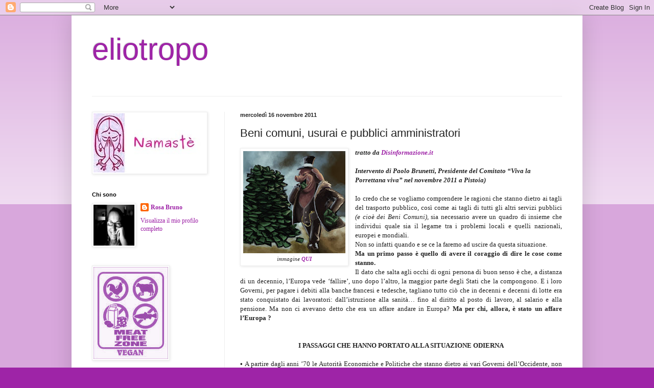

--- FILE ---
content_type: text/html; charset=UTF-8
request_url: https://eliotroporosa.blogspot.com/2011/11/beni-comuni-usurai-e-pubblici.html
body_size: 41822
content:
<!DOCTYPE html>
<html class='v2' dir='ltr' lang='it'>
<head>
<link href='https://www.blogger.com/static/v1/widgets/335934321-css_bundle_v2.css' rel='stylesheet' type='text/css'/>
<meta content='width=1100' name='viewport'/>
<meta content='text/html; charset=UTF-8' http-equiv='Content-Type'/>
<meta content='blogger' name='generator'/>
<link href='https://eliotroporosa.blogspot.com/favicon.ico' rel='icon' type='image/x-icon'/>
<link href='http://eliotroporosa.blogspot.com/2011/11/beni-comuni-usurai-e-pubblici.html' rel='canonical'/>
<link rel="alternate" type="application/atom+xml" title="eliotropo - Atom" href="https://eliotroporosa.blogspot.com/feeds/posts/default" />
<link rel="alternate" type="application/rss+xml" title="eliotropo - RSS" href="https://eliotroporosa.blogspot.com/feeds/posts/default?alt=rss" />
<link rel="service.post" type="application/atom+xml" title="eliotropo - Atom" href="https://www.blogger.com/feeds/2470309012943093923/posts/default" />

<link rel="alternate" type="application/atom+xml" title="eliotropo - Atom" href="https://eliotroporosa.blogspot.com/feeds/5072119756607946699/comments/default" />
<!--Can't find substitution for tag [blog.ieCssRetrofitLinks]-->
<link href='https://blogger.googleusercontent.com/img/b/R29vZ2xl/AVvXsEg-_JOz5BxiaTKxpRkD3zMZ9mKEBvJ6I3wzHj-dCmjwipCwVXeMGhWOutpJvXsyqJTpMG140wBT6sHLgeOxLHKfqaK91flO7-qDfpopXf9KKeRvPJIrF4EFVUmqjQ0if28ovGtDdF4n5IzM/s200/banchieri.jpg' rel='image_src'/>
<meta content='http://eliotroporosa.blogspot.com/2011/11/beni-comuni-usurai-e-pubblici.html' property='og:url'/>
<meta content='Beni comuni, usurai e pubblici amministratori' property='og:title'/>
<meta content='  immagine QUI  tratto da Disinformazione.it  Intervento di Paolo Brunetti,         Presidente del Comitato “Viva la Porrettana viva” nel no...' property='og:description'/>
<meta content='https://blogger.googleusercontent.com/img/b/R29vZ2xl/AVvXsEg-_JOz5BxiaTKxpRkD3zMZ9mKEBvJ6I3wzHj-dCmjwipCwVXeMGhWOutpJvXsyqJTpMG140wBT6sHLgeOxLHKfqaK91flO7-qDfpopXf9KKeRvPJIrF4EFVUmqjQ0if28ovGtDdF4n5IzM/w1200-h630-p-k-no-nu/banchieri.jpg' property='og:image'/>
<title>eliotropo: Beni comuni, usurai e pubblici amministratori</title>
<style id='page-skin-1' type='text/css'><!--
/*
-----------------------------------------------
Blogger Template Style
Name:     Simple
Designer: Blogger
URL:      www.blogger.com
----------------------------------------------- */
/* Content
----------------------------------------------- */
body {
font: normal normal 12px Georgia, Utopia, 'Palatino Linotype', Palatino, serif;
color: #222222;
background: #9e24a7 none repeat scroll top left;
padding: 0 40px 40px 40px;
}
html body .region-inner {
min-width: 0;
max-width: 100%;
width: auto;
}
h2 {
font-size: 22px;
}
a:link {
text-decoration:none;
color: #9e24a7;
}
a:visited {
text-decoration:none;
color: #888888;
}
a:hover {
text-decoration:underline;
color: #33aaff;
}
.body-fauxcolumn-outer .fauxcolumn-inner {
background: transparent url(https://resources.blogblog.com/blogblog/data/1kt/simple/body_gradient_tile_light.png) repeat scroll top left;
_background-image: none;
}
.body-fauxcolumn-outer .cap-top {
position: absolute;
z-index: 1;
height: 400px;
width: 100%;
}
.body-fauxcolumn-outer .cap-top .cap-left {
width: 100%;
background: transparent url(https://resources.blogblog.com/blogblog/data/1kt/simple/gradients_light.png) repeat-x scroll top left;
_background-image: none;
}
.content-outer {
-moz-box-shadow: 0 0 40px rgba(0, 0, 0, .15);
-webkit-box-shadow: 0 0 5px rgba(0, 0, 0, .15);
-goog-ms-box-shadow: 0 0 10px #333333;
box-shadow: 0 0 40px rgba(0, 0, 0, .15);
margin-bottom: 1px;
}
.content-inner {
padding: 10px 10px;
}
.content-inner {
background-color: #ffffff;
}
/* Header
----------------------------------------------- */
.header-outer {
background: transparent none repeat-x scroll 0 -400px;
_background-image: none;
}
.Header h1 {
font: normal normal 60px Arial, Tahoma, Helvetica, FreeSans, sans-serif;
color: #9e24a7;
text-shadow: -1px -1px 1px rgba(0, 0, 0, .2);
}
.Header h1 a {
color: #9e24a7;
}
.Header .description {
font-size: 140%;
color: #777777;
}
.header-inner .Header .titlewrapper {
padding: 22px 30px;
}
.header-inner .Header .descriptionwrapper {
padding: 0 30px;
}
/* Tabs
----------------------------------------------- */
.tabs-inner .section:first-child {
border-top: 1px solid #eeeeee;
}
.tabs-inner .section:first-child ul {
margin-top: -1px;
border-top: 1px solid #eeeeee;
border-left: 0 solid #eeeeee;
border-right: 0 solid #eeeeee;
}
.tabs-inner .widget ul {
background: #f5f5f5 url(https://resources.blogblog.com/blogblog/data/1kt/simple/gradients_light.png) repeat-x scroll 0 -800px;
_background-image: none;
border-bottom: 1px solid #eeeeee;
margin-top: 0;
margin-left: -30px;
margin-right: -30px;
}
.tabs-inner .widget li a {
display: inline-block;
padding: .6em 1em;
font: normal normal 14px Arial, Tahoma, Helvetica, FreeSans, sans-serif;
color: #9e24a7;
border-left: 1px solid #ffffff;
border-right: 1px solid #eeeeee;
}
.tabs-inner .widget li:first-child a {
border-left: none;
}
.tabs-inner .widget li.selected a, .tabs-inner .widget li a:hover {
color: #000000;
background-color: #eeeeee;
text-decoration: none;
}
/* Columns
----------------------------------------------- */
.main-outer {
border-top: 0 solid #eeeeee;
}
.fauxcolumn-left-outer .fauxcolumn-inner {
border-right: 1px solid #eeeeee;
}
.fauxcolumn-right-outer .fauxcolumn-inner {
border-left: 1px solid #eeeeee;
}
/* Headings
----------------------------------------------- */
div.widget > h2,
div.widget h2.title {
margin: 0 0 1em 0;
font: normal bold 11px Arial, Tahoma, Helvetica, FreeSans, sans-serif;
color: #000000;
}
/* Widgets
----------------------------------------------- */
.widget .zippy {
color: #999999;
text-shadow: 2px 2px 1px rgba(0, 0, 0, .1);
}
.widget .popular-posts ul {
list-style: none;
}
/* Posts
----------------------------------------------- */
h2.date-header {
font: normal bold 11px Arial, Tahoma, Helvetica, FreeSans, sans-serif;
}
.date-header span {
background-color: transparent;
color: #222222;
padding: inherit;
letter-spacing: inherit;
margin: inherit;
}
.main-inner {
padding-top: 30px;
padding-bottom: 30px;
}
.main-inner .column-center-inner {
padding: 0 15px;
}
.main-inner .column-center-inner .section {
margin: 0 15px;
}
.post {
margin: 0 0 25px 0;
}
h3.post-title, .comments h4 {
font: normal normal 22px Arial, Tahoma, Helvetica, FreeSans, sans-serif;
margin: .75em 0 0;
}
.post-body {
font-size: 110%;
line-height: 1.4;
position: relative;
}
.post-body img, .post-body .tr-caption-container, .Profile img, .Image img,
.BlogList .item-thumbnail img {
padding: 2px;
background: #ffffff;
border: 1px solid #eeeeee;
-moz-box-shadow: 1px 1px 5px rgba(0, 0, 0, .1);
-webkit-box-shadow: 1px 1px 5px rgba(0, 0, 0, .1);
box-shadow: 1px 1px 5px rgba(0, 0, 0, .1);
}
.post-body img, .post-body .tr-caption-container {
padding: 5px;
}
.post-body .tr-caption-container {
color: #222222;
}
.post-body .tr-caption-container img {
padding: 0;
background: transparent;
border: none;
-moz-box-shadow: 0 0 0 rgba(0, 0, 0, .1);
-webkit-box-shadow: 0 0 0 rgba(0, 0, 0, .1);
box-shadow: 0 0 0 rgba(0, 0, 0, .1);
}
.post-header {
margin: 0 0 1.5em;
line-height: 1.6;
font-size: 90%;
}
.post-footer {
margin: 20px -2px 0;
padding: 5px 10px;
color: #9e24a7;
background-color: #f9f9f9;
border-bottom: 1px solid #eeeeee;
line-height: 1.6;
font-size: 90%;
}
#comments .comment-author {
padding-top: 1.5em;
border-top: 1px solid #eeeeee;
background-position: 0 1.5em;
}
#comments .comment-author:first-child {
padding-top: 0;
border-top: none;
}
.avatar-image-container {
margin: .2em 0 0;
}
#comments .avatar-image-container img {
border: 1px solid #eeeeee;
}
/* Comments
----------------------------------------------- */
.comments .comments-content .icon.blog-author {
background-repeat: no-repeat;
background-image: url([data-uri]);
}
.comments .comments-content .loadmore a {
border-top: 1px solid #999999;
border-bottom: 1px solid #999999;
}
.comments .comment-thread.inline-thread {
background-color: #f9f9f9;
}
.comments .continue {
border-top: 2px solid #999999;
}
/* Accents
---------------------------------------------- */
.section-columns td.columns-cell {
border-left: 1px solid #eeeeee;
}
.blog-pager {
background: transparent none no-repeat scroll top center;
}
.blog-pager-older-link, .home-link,
.blog-pager-newer-link {
background-color: #ffffff;
padding: 5px;
}
.footer-outer {
border-top: 0 dashed #bbbbbb;
}
/* Mobile
----------------------------------------------- */
body.mobile  {
background-size: auto;
}
.mobile .body-fauxcolumn-outer {
background: transparent none repeat scroll top left;
}
.mobile .body-fauxcolumn-outer .cap-top {
background-size: 100% auto;
}
.mobile .content-outer {
-webkit-box-shadow: 0 0 3px rgba(0, 0, 0, .15);
box-shadow: 0 0 3px rgba(0, 0, 0, .15);
}
.mobile .tabs-inner .widget ul {
margin-left: 0;
margin-right: 0;
}
.mobile .post {
margin: 0;
}
.mobile .main-inner .column-center-inner .section {
margin: 0;
}
.mobile .date-header span {
padding: 0.1em 10px;
margin: 0 -10px;
}
.mobile h3.post-title {
margin: 0;
}
.mobile .blog-pager {
background: transparent none no-repeat scroll top center;
}
.mobile .footer-outer {
border-top: none;
}
.mobile .main-inner, .mobile .footer-inner {
background-color: #ffffff;
}
.mobile-index-contents {
color: #222222;
}
.mobile-link-button {
background-color: #9e24a7;
}
.mobile-link-button a:link, .mobile-link-button a:visited {
color: #ffffff;
}
.mobile .tabs-inner .section:first-child {
border-top: none;
}
.mobile .tabs-inner .PageList .widget-content {
background-color: #eeeeee;
color: #000000;
border-top: 1px solid #eeeeee;
border-bottom: 1px solid #eeeeee;
}
.mobile .tabs-inner .PageList .widget-content .pagelist-arrow {
border-left: 1px solid #eeeeee;
}

--></style>
<style id='template-skin-1' type='text/css'><!--
body {
min-width: 1000px;
}
.content-outer, .content-fauxcolumn-outer, .region-inner {
min-width: 1000px;
max-width: 1000px;
_width: 1000px;
}
.main-inner .columns {
padding-left: 290px;
padding-right: 0px;
}
.main-inner .fauxcolumn-center-outer {
left: 290px;
right: 0px;
/* IE6 does not respect left and right together */
_width: expression(this.parentNode.offsetWidth -
parseInt("290px") -
parseInt("0px") + 'px');
}
.main-inner .fauxcolumn-left-outer {
width: 290px;
}
.main-inner .fauxcolumn-right-outer {
width: 0px;
}
.main-inner .column-left-outer {
width: 290px;
right: 100%;
margin-left: -290px;
}
.main-inner .column-right-outer {
width: 0px;
margin-right: -0px;
}
#layout {
min-width: 0;
}
#layout .content-outer {
min-width: 0;
width: 800px;
}
#layout .region-inner {
min-width: 0;
width: auto;
}
body#layout div.add_widget {
padding: 8px;
}
body#layout div.add_widget a {
margin-left: 32px;
}
--></style>
<link href='https://www.blogger.com/dyn-css/authorization.css?targetBlogID=2470309012943093923&amp;zx=b93f9ae3-33e6-4766-8993-2a4ec3a1a988' media='none' onload='if(media!=&#39;all&#39;)media=&#39;all&#39;' rel='stylesheet'/><noscript><link href='https://www.blogger.com/dyn-css/authorization.css?targetBlogID=2470309012943093923&amp;zx=b93f9ae3-33e6-4766-8993-2a4ec3a1a988' rel='stylesheet'/></noscript>
<meta name='google-adsense-platform-account' content='ca-host-pub-1556223355139109'/>
<meta name='google-adsense-platform-domain' content='blogspot.com'/>

</head>
<body class='loading variant-pale'>
<div class='navbar section' id='navbar' name='Navbar'><div class='widget Navbar' data-version='1' id='Navbar1'><script type="text/javascript">
    function setAttributeOnload(object, attribute, val) {
      if(window.addEventListener) {
        window.addEventListener('load',
          function(){ object[attribute] = val; }, false);
      } else {
        window.attachEvent('onload', function(){ object[attribute] = val; });
      }
    }
  </script>
<div id="navbar-iframe-container"></div>
<script type="text/javascript" src="https://apis.google.com/js/platform.js"></script>
<script type="text/javascript">
      gapi.load("gapi.iframes:gapi.iframes.style.bubble", function() {
        if (gapi.iframes && gapi.iframes.getContext) {
          gapi.iframes.getContext().openChild({
              url: 'https://www.blogger.com/navbar/2470309012943093923?po\x3d5072119756607946699\x26origin\x3dhttps://eliotroporosa.blogspot.com',
              where: document.getElementById("navbar-iframe-container"),
              id: "navbar-iframe"
          });
        }
      });
    </script><script type="text/javascript">
(function() {
var script = document.createElement('script');
script.type = 'text/javascript';
script.src = '//pagead2.googlesyndication.com/pagead/js/google_top_exp.js';
var head = document.getElementsByTagName('head')[0];
if (head) {
head.appendChild(script);
}})();
</script>
</div></div>
<div class='body-fauxcolumns'>
<div class='fauxcolumn-outer body-fauxcolumn-outer'>
<div class='cap-top'>
<div class='cap-left'></div>
<div class='cap-right'></div>
</div>
<div class='fauxborder-left'>
<div class='fauxborder-right'></div>
<div class='fauxcolumn-inner'>
</div>
</div>
<div class='cap-bottom'>
<div class='cap-left'></div>
<div class='cap-right'></div>
</div>
</div>
</div>
<div class='content'>
<div class='content-fauxcolumns'>
<div class='fauxcolumn-outer content-fauxcolumn-outer'>
<div class='cap-top'>
<div class='cap-left'></div>
<div class='cap-right'></div>
</div>
<div class='fauxborder-left'>
<div class='fauxborder-right'></div>
<div class='fauxcolumn-inner'>
</div>
</div>
<div class='cap-bottom'>
<div class='cap-left'></div>
<div class='cap-right'></div>
</div>
</div>
</div>
<div class='content-outer'>
<div class='content-cap-top cap-top'>
<div class='cap-left'></div>
<div class='cap-right'></div>
</div>
<div class='fauxborder-left content-fauxborder-left'>
<div class='fauxborder-right content-fauxborder-right'></div>
<div class='content-inner'>
<header>
<div class='header-outer'>
<div class='header-cap-top cap-top'>
<div class='cap-left'></div>
<div class='cap-right'></div>
</div>
<div class='fauxborder-left header-fauxborder-left'>
<div class='fauxborder-right header-fauxborder-right'></div>
<div class='region-inner header-inner'>
<div class='header section' id='header' name='Intestazione'><div class='widget Header' data-version='1' id='Header1'>
<div id='header-inner'>
<div class='titlewrapper'>
<h1 class='title'>
<a href='https://eliotroporosa.blogspot.com/'>
eliotropo
</a>
</h1>
</div>
<div class='descriptionwrapper'>
<p class='description'><span>
</span></p>
</div>
</div>
</div></div>
</div>
</div>
<div class='header-cap-bottom cap-bottom'>
<div class='cap-left'></div>
<div class='cap-right'></div>
</div>
</div>
</header>
<div class='tabs-outer'>
<div class='tabs-cap-top cap-top'>
<div class='cap-left'></div>
<div class='cap-right'></div>
</div>
<div class='fauxborder-left tabs-fauxborder-left'>
<div class='fauxborder-right tabs-fauxborder-right'></div>
<div class='region-inner tabs-inner'>
<div class='tabs no-items section' id='crosscol' name='Multi-colonne'></div>
<div class='tabs no-items section' id='crosscol-overflow' name='Cross-Column 2'></div>
</div>
</div>
<div class='tabs-cap-bottom cap-bottom'>
<div class='cap-left'></div>
<div class='cap-right'></div>
</div>
</div>
<div class='main-outer'>
<div class='main-cap-top cap-top'>
<div class='cap-left'></div>
<div class='cap-right'></div>
</div>
<div class='fauxborder-left main-fauxborder-left'>
<div class='fauxborder-right main-fauxborder-right'></div>
<div class='region-inner main-inner'>
<div class='columns fauxcolumns'>
<div class='fauxcolumn-outer fauxcolumn-center-outer'>
<div class='cap-top'>
<div class='cap-left'></div>
<div class='cap-right'></div>
</div>
<div class='fauxborder-left'>
<div class='fauxborder-right'></div>
<div class='fauxcolumn-inner'>
</div>
</div>
<div class='cap-bottom'>
<div class='cap-left'></div>
<div class='cap-right'></div>
</div>
</div>
<div class='fauxcolumn-outer fauxcolumn-left-outer'>
<div class='cap-top'>
<div class='cap-left'></div>
<div class='cap-right'></div>
</div>
<div class='fauxborder-left'>
<div class='fauxborder-right'></div>
<div class='fauxcolumn-inner'>
</div>
</div>
<div class='cap-bottom'>
<div class='cap-left'></div>
<div class='cap-right'></div>
</div>
</div>
<div class='fauxcolumn-outer fauxcolumn-right-outer'>
<div class='cap-top'>
<div class='cap-left'></div>
<div class='cap-right'></div>
</div>
<div class='fauxborder-left'>
<div class='fauxborder-right'></div>
<div class='fauxcolumn-inner'>
</div>
</div>
<div class='cap-bottom'>
<div class='cap-left'></div>
<div class='cap-right'></div>
</div>
</div>
<!-- corrects IE6 width calculation -->
<div class='columns-inner'>
<div class='column-center-outer'>
<div class='column-center-inner'>
<div class='main section' id='main' name='Principale'><div class='widget Blog' data-version='1' id='Blog1'>
<div class='blog-posts hfeed'>

          <div class="date-outer">
        
<h2 class='date-header'><span>mercoledì 16 novembre 2011</span></h2>

          <div class="date-posts">
        
<div class='post-outer'>
<div class='post hentry uncustomized-post-template' itemprop='blogPost' itemscope='itemscope' itemtype='http://schema.org/BlogPosting'>
<meta content='https://blogger.googleusercontent.com/img/b/R29vZ2xl/AVvXsEg-_JOz5BxiaTKxpRkD3zMZ9mKEBvJ6I3wzHj-dCmjwipCwVXeMGhWOutpJvXsyqJTpMG140wBT6sHLgeOxLHKfqaK91flO7-qDfpopXf9KKeRvPJIrF4EFVUmqjQ0if28ovGtDdF4n5IzM/s200/banchieri.jpg' itemprop='image_url'/>
<meta content='2470309012943093923' itemprop='blogId'/>
<meta content='5072119756607946699' itemprop='postId'/>
<a name='5072119756607946699'></a>
<h3 class='post-title entry-title' itemprop='name'>
Beni comuni, usurai e pubblici amministratori
</h3>
<div class='post-header'>
<div class='post-header-line-1'></div>
</div>
<div class='post-body entry-content' id='post-body-5072119756607946699' itemprop='description articleBody'>
<table cellpadding="0" cellspacing="0" class="tr-caption-container" style="float: left; margin-right: 1em; text-align: left;"><tbody>
<tr><td style="text-align: center;"><a href="https://blogger.googleusercontent.com/img/b/R29vZ2xl/AVvXsEg-_JOz5BxiaTKxpRkD3zMZ9mKEBvJ6I3wzHj-dCmjwipCwVXeMGhWOutpJvXsyqJTpMG140wBT6sHLgeOxLHKfqaK91flO7-qDfpopXf9KKeRvPJIrF4EFVUmqjQ0if28ovGtDdF4n5IzM/s1600/banchieri.jpg" imageanchor="1" style="clear: left; margin-bottom: 1em; margin-left: auto; margin-right: auto;"><img border="0" height="200" src="https://blogger.googleusercontent.com/img/b/R29vZ2xl/AVvXsEg-_JOz5BxiaTKxpRkD3zMZ9mKEBvJ6I3wzHj-dCmjwipCwVXeMGhWOutpJvXsyqJTpMG140wBT6sHLgeOxLHKfqaK91flO7-qDfpopXf9KKeRvPJIrF4EFVUmqjQ0if28ovGtDdF4n5IzM/s200/banchieri.jpg" width="200" /></a></td></tr>
<tr><td class="tr-caption" style="text-align: center;"><i style="font-family: Georgia,&quot;Times New Roman&quot;,serif;">immagine <b><a href="http://sovranidade.org/?p=58">QUI</a></b></i></td></tr>
</tbody></table><div style="font-family: Georgia,&quot;Times New Roman&quot;,serif;"><span style="font-size: small;"><b><i>tratto da <a href="http://www.disinformazione.it/beni_comuni.htm">Disinformazione.it </a></i></b></span></div><div style="font-family: Georgia,&quot;Times New Roman&quot;,serif;"><br />
</div><div style="font-family: Georgia,&quot;Times New Roman&quot;,serif;"><span style="font-size: small;"><b><i>Intervento di Paolo Brunetti,         Presidente del Comitato &#8220;Viva la Porrettana viva&#8221; nel novembre 2011         a Pistoia)</i></b><b>                  </b></span>         </div><div class="MsoNoSpacing" style="font-family: Georgia,&quot;Times New Roman&quot;,serif; text-align: justify;"><br />
</div><div class="MsoNoSpacing" style="font-family: Georgia,&quot;Times New Roman&quot;,serif; text-align: justify;"><span style="font-size: small;">Io credo che se vogliamo         comprendere le ragioni che stanno dietro ai tagli del trasporto         pubblico, così come ai tagli di tutti gli altri servizi pubblici <i>(e         cioè dei Beni Comuni)</i>, sia necessario avere un quadro di insieme         che individui quale sia il legame tra i problemi locali e quelli         nazionali, europei e mondiali.                  <br />
Non so infatti quando e se ce la faremo ad uscire da questa situazione.                  <br />
<b>Ma         un primo passo è quello di avere il coraggio di dire le cose come         stanno.                  </b></span></div><div class="MsoNoSpacing" style="font-family: Georgia,&quot;Times New Roman&quot;,serif; text-align: justify;"><span style="font-size: small;">Il dato che salta agli         occhi di ogni persona di buon senso è che, a distanza di un decennio,         l&#8217;Europa vede &#8216;fallire&#8217;, uno dopo l&#8217;altro, la maggior parte         degli Stati che la compongono. E i loro Governi, per pagare i debiti         alla banche francesi e tedesche, tagliano tutto ciò che in decenni e         decenni di lotte era stato conquistato dai lavoratori: dall&#8217;istruzione         alla sanità&#8230; fino al diritto al posto di lavoro, al salario e alla         pensione. Ma non ci avevano detto che era un affare andare in Europa? <b>Ma         per chi, allora, è stato un affare l&#8217;Europa ?</b></span></div><a name="more"></a><span style="font-size: small;">                  </span><br />
<div align="center" class="MsoNoSpacing" style="font-family: Georgia,&quot;Times New Roman&quot;,serif; text-align: center;"><br />
</div><div align="center" class="MsoNoSpacing" style="font-family: Georgia,&quot;Times New Roman&quot;,serif; text-align: center;"><span style="font-size: small;"><b>I PASSAGGI CHE HANNO PORTATO ALLA         SITUAZIONE ODIERNA                  </b></span></div><div class="MsoNoSpacing" style="font-family: Georgia,&quot;Times New Roman&quot;,serif; text-align: justify;"><br />
</div><div class="MsoNoSpacing" style="font-family: Georgia,&quot;Times New Roman&quot;,serif; text-align: justify;"><span style="font-size: small;"><b>&#8226;         </b>A         partire dagli anni &#8217;70 le Autorità Economiche e Politiche che stanno         dietro ai vari Governi dell&#8217;Occidente, non sono più in grado di         rispondere alla pressione crescente dei loro cittadini che aumentano di         continuo la richiesta di una <b>migliore         qualità di vita </b>attraverso aumenti salariali e diminuzione         dell&#8217;orario di lavoro.                   <br />
Decidono di passare al         contrattacco.                  <br />
<b>Inizia         così quel processo di trasformazione della Democrazia in Democrazia         Autoritaria e di Centralizzazione del Comando finanziario, energetico e         militare che in trent&#8217;anni ha portato alla Globalizzazione con la         scomparsa del potere degli Stati Nazionali e la concentrazione del         Potere Mondiale nelle mani occulte di Organizzazioni poco note come         Bilderberg, Trilateral, ecc&#8230;, di cui Fondo Monetario Internazionale,         Banca Mondiale, WTO, Agenzie di Rating e altri analoghi organismi         multinazionali sono la faccia pubblica, autorevole e &#8220;rispettabile&#8221;.         Sono questi organismi sovrastatali </b><i>(e sono migliaia a fronte di 200         Stati !!!)</i><b> i VERI legislatori globali del         terzo millennio.                  </b></span></div><div class="MsoNoSpacing" style="font-family: Georgia,&quot;Times New Roman&quot;,serif; text-align: justify;"><span style="font-size: small;">&#8226; Una campagna         mediatica di gigantesche proporzioni svalorizza il pubblico <i>(inefficiente,         clientelare, conservatore)</i> e &#8220;celebra&#8221; i vantaggi del privato,         sinonimo di efficienza, redditività, spirito innovatore e procede a         cambiare il senso delle parole: le Guerre diventano Missioni di Pace,         l&#8217;Intensificazione dello Sfruttamento si chiamerà Flessibilità del         Lavoro, la Distruzione dello Stato Sociale Privatizzazione dei Servizi         Pubblici, l&#8217;Usura Interesse, la Tangente Provvigione, e il Bene Comune         sarà l&#8217;Interesse Privato.                  <br />
L&#8217;unica cosa che conta è il denaro, il bilancio in attivo, le entrate         che superano le uscite: insomma una visione aziendale di ogni aspetto         della nostra vita e di ciò che ci circonda.                  </span></div><div class="MsoNoSpacing" style="font-family: Georgia,&quot;Times New Roman&quot;,serif; text-align: justify;"><span style="font-size: small;">&#8226; Così <b>tutto</b>         è stato privatizzato: innanzitutto le Banche Centrali, e poi         Informazione, Poste, Salute, Istruzione, Servizi Sociali, Energia,         Trasporti, Telecomunicazioni, Acqua&#8230; <b>tutto</b>         è diventato MERCE&#8230; I Cittadini sono stati trasformati in Consumatori,         e la vita stessa di ciascuno di noi è divenuta una attività a         pagamento&#8230; acqua, terra, aria&#8230;le nostre vite trasformate in rendita         di pochi.                  </span></div><div class="MsoNoSpacing" style="font-family: Georgia,&quot;Times New Roman&quot;,serif; text-align: justify;"><span style="font-size: small;"><span style="letter-spacing: -0.25pt;">&#8226;         Gli Stati hanno rinunciato alla propria Sovranità Monetaria ed <b>essi stessi vengono considerati come Aziende</b>, e &#8220;giudicati&#8221; con         la logica delle entrate e delle uscite&#8230; mentre la Legge sulla Banche         del 1936, promulgata con il fine di impedire proprio alle Banche di         impossessarsi delle Imprese, viene abolita nel 1993 <i>(quando         nasce l&#8217;Europa)</i> da parte dell&#8217;allora Pres.te del Consiglio         Ciampi <i>(ex Governatore di         Bankitalia)</i> allargando così a dismisura il territorio di caccia         delle Banche stesse.                  </span></span></div><div class="MsoNoSpacing" style="font-family: Georgia,&quot;Times New Roman&quot;,serif; text-align: justify;"><span style="font-size: small;"><span style="letter-spacing: -0.25pt;">&#8226;         Nel 2002 l&#8217;Euro sostituisce le monete nazionali europee. E         immediatamente salari, stipendi e pensioni valgono esattamente la metà         di prima. Ma se si credeva veramente nell&#8217;Europa la moneta unica         doveva essere l&#8217;ultima delle azioni da eseguire. Prima si dovevano         fare leggi, economie, culture comuni. Si vede oggi con chiarezza che il         fine ultimo era ben diverso. <b>Era ed è l&#8217;Europa dei Banchier</b>i. E i Governi hanno fatto di tutto         per non far conoscere ai propri cittadini i veri scopi dell&#8217;Unione         Europea.                   </span></span></div><div class="MsoNoSpacing" style="font-family: Georgia,&quot;Times New Roman&quot;,serif; text-align: justify;"><span style="font-size: small;"><span style="letter-spacing: -0.25pt;">&#8226;         Gli Economisti hanno sostituito i Politici alla guida dei Governi <i>(ricordiamo in Italia Prodi, Dini, Ciampi)</i>. E chi decide le sorti         degli Stati Europei è una Commissione di 20 persone che <b>&#8220;non sollecitano né accettano istruzioni da alcun Governo né da         alcun organismo&#8221;</b> e le cui deliberazioni <b>&#8220;sono         esecutive&#8221;</b> (<i>artt. 157 e 140         Trattato di Maastricht</i>). Siamo alla <b>Dittatura         delle Banche</b>. Il Parlamento Europeo è un fantoccio, i Parlamenti         nazionali sono svuotati di ogni potere. Compreso il nostro ovviamente. <b>E         la fine della Sovranità dell&#8217;Italia è stata decretata dall&#8217;Europa,         altro che dal separatismo della Lega Nord !</b>                  </span></span></div><div class="MsoNoSpacing" style="font-family: Georgia,&quot;Times New Roman&quot;,serif; text-align: justify;"><span style="font-size: small;"><span style="letter-spacing: -0.25pt;">&#8226;         Nel 2008 una grande crisi finanziaria colpisce il mondo della finanza         proprio in seguito alle politiche speculative dei Banchieri         Internazionali. Di fronte al pericolo di fallimento delle grandi Banche         i Governi di tutto il mondo intervengono con cifre da capogiro. Si parla         di 13 mila miliardi di dollari (<i>senza         parlare di quelli usciti dalle stamperie segrete delle Banche Imperiali         &#8211; leggasi Federal Reserve in primis</i>). Non intervengono certo nello         stesso modo se a pericolo di fallimento è un imprenditore, un         artigiano, un semplice cittadino o, da ultimo, uno Stato Sovrano. Per         essi valgono le &#8220;regole del Mercato&#8221;. <b>Ma se le &#8220;regole del Mercato&#8221; devono valere per tutti perché dare         soldi a Banchieri falliti ? </b><i>(perché         dire Mercato significa dire Banche !)</i><b>.</b>                  </span></span></div><div class="MsoNoSpacing" style="font-family: Georgia,&quot;Times New Roman&quot;,serif; text-align: justify;"><span style="font-size: small;"><span style="letter-spacing: -0.25pt;">&#8226;         E siamo giunti così, alla fine del 2011, con gli Stati Europei che sono         piombati nelle mani degli Usurai <i>(BCE         in testa&#8230; <b>Germania uber alles</b>,         ancora una volta !),</i> che ne controllano e ne determinano ogni         comportamento. Come le Compagnie di ventura e gli eserciti mercenari         scorazzavano e saccheggiavano liberamente l&#8217;Europa nel Medioevo,         facendo valere la legge del più forte, così oggi Banche e         Multinazionali (<i>Corporations</i>)         saccheggiano le ricchezze dei popoli europei imponendo ai singoli Stati         la svendita dei Beni Comuni. <b>Ecco         per chi è stato un affare l&#8217;Europa ! </b>Le Istituzioni Europee sono         nate proprio con questo fine: <b>rendere         legale il CRIMINE</b> che si sta perpetrando contro le popolazioni         europee.                   <br />
Di conseguenza, come succede da sempre con gli Strozzini, prima si         vendono i Beni Comuni (<i>reti del         Trasporto Pubblico, delle Telecomunicazioni, scuole e Università, reti         idriche, beni culturali e paesaggistici, ospedali, strutture della         difesa, carceri, sistemi di disposizione dei rifiuti, immobili pubblici</i>),         che sono i gioielli di famiglia, all&#8217;interesse privato         multinazionale&#8230; ma tutto ciò non basta &#8230; ci saranno da tagliare         salari, pensioni, posti di lavoro&#8230; e non basterà mai&#8230; I prestiti         usurai vengono concessi sempre dietro minacce e ricatti e le vittime         vengono spinte a svendere il proprio patrimonio, a chiedere aiuto ad         amici e parenti, fino al collasso o al suicidio. <i>(Ma         a Gran Bretagna, Svezia e Danimarca, che non hanno accettato l&#8217;euro,         com&#8217;è che questo non succede ? E ancora, come mai l&#8217;Argentina si è         ripresa solo quando ha deciso di non accettare le &#8220;ricette&#8221; della         Banca Mondiale e del Fondo Monetario Internazionale ?)                  </i></span></span></div><div class="MsoNoSpacing" style="font-family: Georgia,&quot;Times New Roman&quot;,serif; text-align: justify;"><span style="font-size: small;"><span style="letter-spacing: -0.25pt;">&#8226;         Ai Pubblici Amministratori che sono nel Governo o negli Enti Locali         resta solo una funzione: quella di Esattori, nuovi Robin Hood alla         rovescia, che tolgono i soldi dalle tasche dei Cittadini per metterli in         quelle delle Banche. Una funzione che ha un solo significato: </span><b>RUBARE         A POVERI E MENO POVERI PER DARE AI RICCHISSIMI.                  <br />
&nbsp;</b></span></div><div class="MsoNoSpacing" style="font-family: Georgia,&quot;Times New Roman&quot;,serif; text-align: justify;"><span style="font-size: small;"><b>Perché dunque da 40 anni questa è l&#8217;unica soluzione proposta per i         mali dell&#8217;economia?                  </b></span></div><div align="center" class="MsoNoSpacing" style="font-family: Georgia,&quot;Times New Roman&quot;,serif;"><span style="font-size: small;"><b>DEMOCRAZIA O USUROCRAZIA?                  <br />
IL DEBITO PUBBLICO, OVVEROSIA LA LEGALIZZAZIONE DELL'USURA                  </b></span></div><div class="MsoNoSpacing" style="font-family: Georgia,&quot;Times New Roman&quot;,serif; text-align: justify;"><br />
</div><div class="MsoNoSpacing" style="font-family: Georgia,&quot;Times New Roman&quot;,serif; text-align: justify;"><span style="font-size: small;">Che le Banche siano         vissute dalla gente come le istituzioni legalizzate dello strozzinaggio         è una realtà inoppugnabile. Chiunque di voi possegga un conto corrente         bancario, o abbia chiesto un prestito, o stia pagando un mutuo lo sa         bene.                  <br />
Cosa significa allora che gli Stati stanno fallendo a causa del loro         Debito Pubblico ?&nbsp;&nbsp;&nbsp;                   <br />
Che cosa è e come si forma il Debito Pubblico ?                   <br />
Chi sono i creditori del Debito Pubblico ? E come si può ridurre il         Debito Pubblico ?                  </span></div><div class="MsoNoSpacing" style="font-family: Georgia,&quot;Times New Roman&quot;,serif; text-align: justify;"><span style="font-size: small;"><b>A         &#8211; Come si forma il Debito Pubblico ?                  <br />
</b>&#8226;&nbsp;&nbsp;         Quando un Governo, a fronte di forti richieste di reddito da         parte di lavoratori o imprese, decide di allargare i cordoni della         borsa, se non gli bastano i soldi delle entrate tributarie si indebita (<i>emettendo titoli di stato</i>) con i <b>non produttori</b> <i>(quelli che NON         LAVORANO ma detengono il capitale finanziario quali banche,         assicurazioni, società finanziarie) </i>per reperire i fondi necessari         alle <b>spese pubbliche</b> <i>(opere pubbliche, sanità, scuola, ambiente, ricerca, università,         salari dei dipendenti pubblici)</i>, o al <b>credito         agevolato</b> per alcune categorie. Questo indebitamento si chiama         Debito Pubblico. E su questo Debito il Governo paga gli interessi.         Calcolando che la maggioranza del debito è detenuta da Banche, ciò         significa che il Governo paga la maggior parte degli interessi del         debito alle Banche stesse. <i>(E         questo Debito, da noi ma non solo da noi, è aumentato a dismisura         proprio per pagare i debiti delle Banche nella crisi finanziaria del         2008 !)                  </i></span></div><div class="MsoNoSpacing" style="font-family: Georgia,&quot;Times New Roman&quot;,serif; text-align: justify;"><span style="font-size: small;"><b>B         &#8211; Chi possiede i titoli che compongono il Debito Pubblico ?                   <br />
</b>&#8226;&nbsp;&nbsp;&nbsp;&nbsp;&nbsp;&nbsp;&nbsp;         I titoli non sono divisi omogeneamente. Semplifico dicendo che i <b>piccoli         risparmiatori</b> detengono il 10% dei titoli di stato, mentre le <b>Banche</b>         possiedono il 90% dell&#8217;intero Debito Pubblico.                  <br />
Quando si parla dunque         del &#8220;risparmio delle famiglie italiane" deve essere chiaro che Il         "risparmio italiano", per il 90%, è la "rendita         finanziaria", che succhia ricchezza alla collettività. Questa si         chiama <b>USURA LEGALE !!!                  </b></span></div><div class="MsoNoSpacing" style="font-family: Georgia,&quot;Times New Roman&quot;,serif; text-align: justify;"><span style="font-size: small;"><b>C         &#8211; Come ridurre il Debito Pubblico ?                   <br />
</b>&#8226;&nbsp;&nbsp;&nbsp;&nbsp;&nbsp;&nbsp;&nbsp;         Se il Governo decidesse di nazionalizzare le Banche - e         l&#8217;Islanda lo ha&nbsp; fatto &#8211;         ecco che la maggior parte del debito sparirebbe&#8230; ma è necessaria una <b>decisa</b>         volontà politica.<i>                  </i></span></div><div class="MsoNoSpacing" style="font-family: Georgia,&quot;Times New Roman&quot;,serif; text-align: justify;"><span style="font-size: small;"><b>Fino         ad oggi ha funzionato così</b>. I soldi dati alle Banche <i>(gli interessi sul debito)</i> invece di essere usati per investimenti         produttivi sono finiti regolarmente nelle speculazioni monetarie per         essere poi polverizzati nelle cicliche crisi finanziarie. Ultima in         ordine di tempo quella del 2008. É impensabile, in altri termini, e         &#8216;contro natura&#8217;, che possa durare una situazione in cui il denaro         investito in modo improduttivo <i>(titoli         di stato o speculazioni finanziarie)</i> renda di più di quello         destinato ad investimenti produttivi: alla produzione cioè dei beni e         dei servizi che costituiscono l'unico fondamento reale del potere         d'acquisto della moneta.                  </span></div><div class="MsoNoSpacing" style="font-family: Georgia,&quot;Times New Roman&quot;,serif; text-align: justify;"><span style="font-size: small;"><b>Ma         la nascita della Unione Europea è riuscita a fare ancora peggio</b>.         L&#8217;abitudine di emettere titoli di Stato da fare acquistare alla Banca         Centrale <i>(per noi la Banca         d&#8217;Italia)</i> è stata proibita. Poiché gli Stati che hanno aderito         all&#8217; Euro sono OBBLIGATI a mettere sul Mercato Internazionale i titoli         di Stato emessi e sarà il Mercato <i>(cioè         le Banche stesse)</i> a fissarne il prezzo. Quindi uno Stato non si può         permettere più di emettere titoli a volontà, pena dover alzare         moltissimo il loro rendimento per poterli fare acquistare (<i>È         per questo che si parla di attacchi speculativi, spread tra titoli         italiani e tedeschi e via dicendo&#8230;)</i> Ma chi non ha l&#8217;Euro,         nonostante abbia enormi debiti pubblici, più grandi del nostro, non ha         questo problema &#8230; e nessuno può decidere il suo &#8220;fallimento&#8221; <i>(default)</i>.         È questo il caso di Gran Bretagna, USA, Giappone.                  <br />
Su queste premesse si può         comprendere l'esatta portata della lettera spedita da uno dei Rothschild         alla Ditta Kleimer, Morton e Vandergould di New York il 26 giugno 1863:                   <br />
<b><i>&nbsp;</i></b></span></div><div class="MsoNoSpacing" style="font-family: Georgia,&quot;Times New Roman&quot;,serif; text-align: justify;"><span style="font-size: small;"><b><i>"&#8230; Pochi         comprenderanno questo sistema, coloro che lo comprenderanno saranno         occupati nello sfruttarlo, il pubblico forse non capirà mai che il         sistema è contrario ai suoi interessi."                  </i></b></span></div><div align="center" class="MsoNoSpacing" style="font-family: Georgia,&quot;Times New Roman&quot;,serif; text-align: center;"><br />
</div><div align="center" class="MsoNoSpacing" style="font-family: Georgia,&quot;Times New Roman&quot;,serif; text-align: center;"><span style="font-size: small;"><b>CHE FARE DUNQUE PER USCIRE DA QUESTA         SITUAZIONE ?                  </b></span></div><div class="MsoNoSpacing" style="font-family: Georgia,&quot;Times New Roman&quot;,serif; text-align: justify;"><br />
</div><div class="MsoNoSpacing" style="font-family: Georgia,&quot;Times New Roman&quot;,serif; text-align: justify;"><span style="font-size: small;">È dalla metà degli         anni &#8217;70 che gli Economisti di destra e di sinistra ci hanno detto che         per "risanare" l'economia era indispensabile: <b>1)</b>         stroncare l'inflazione <i>(la         politica del rigore)</i> <b>2)</b>         restringere il credito alzando il costo del denaro <i>(la         difesa della lira contro gli speculatori!) </i><b>3) </b>contenere gli aumenti salariali entro il tetto programmato         d'inflazione <i>(la politica di         moderazione salariale!)</i> <b>4)</b>         tagliare la scala mobile <i>(la fonte         di tutti i guai!)</i> <b>5)</b>         aumentare il carico di lavoro agli occupati aumentando il numero dei         disoccupati <i>(la flessibilità!)</i> <b>6)</b>         tagliare le spese sociali: scuola, casa, sanità, trasporti, ricerca         scientifica, pensioni <i>(il         vituperato assistenzialismo !) </i><b>Dare         insomma più soldi ai ricchi togliendoli ai poveri!                  </b></span></div><div class="MsoNoSpacing" style="font-family: Georgia,&quot;Times New Roman&quot;,serif; text-align: justify;"><span style="font-size: small;"><b>Ma         in 35 anni di queste ricette l'economia non è stata risanata, la         situazione è degenerata, e</b></span></div><div align="center" class="MsoNoSpacing" style="font-family: Georgia,&quot;Times New Roman&quot;,serif; text-align: center;"><br />
</div><div align="center" class="MsoNoSpacing" style="font-family: Georgia,&quot;Times New Roman&quot;,serif; text-align: center;"><span style="font-size: small;"><b>IL         SISTEMA BANCARIO HA ESPROPRIATO LA SOVRANITA&#8217; POLITICA                  </b><b>         </b><b>DEGLI STATI DIVENTANDO         COSI&#8217; IL PADRONE DEL MONDO.                  <br />
</b><b>APPELLO A TUTTI I POLITICI E         PUBBLICI AMMINISTRATORI IN BUONA FEDE</b></span></div><div class="MsoNoSpacing" style="font-family: Georgia,&quot;Times New Roman&quot;,serif; text-align: justify;"><br />
</div><div class="MsoNoSpacing" style="font-family: Georgia,&quot;Times New Roman&quot;,serif; text-align: justify;"><span style="font-size: small;">Vi diciamo, politici e         amministratori del centro e della periferia: Voi dovete innanzitutto         difendere la Sovranità del nostro Paese, del nostro territorio, a         partire dalla nostra moneta. Che non può più essere questo Euro !         Dovete opporvi a chi vi racconta che per risanare l&#8217;economia dovete         svendere Beni che sono di tutti noi <b>perché tutti noi e le generazioni che ci hanno preceduto abbiamo         contribuito a pagarli</b>. Acqua, Boschi, Spiagge, Immobili pubblici,         Sistemi del Trasporto Pubblico, Scuole, Ospedali, Beni culturali non         sono vostri, <b>sono di Tutti</b>. E         un giorno, quando sarà finita questa ubriacatura di PRIVATO, potreste         essere chiamati a risponderne ed a pagarne care le conseguenze. <b>Dovete         opporvi al denaro che produce denaro, perché la ricchezza di una società         non può fondarsi sul valore dei titoli ma sui frutti della Terra e sul         lavoro degli uomini.</b> Uscite da questo girone infernale di bugie         costruite ad arte, e diffuse da media asserviti, da chi ci vuole         depredare per ridurci schiavi delle Banche e metterci al rango di         colonie del Sud Europa, assieme a Portogallo, Spagna e Grecia <i>(e         poi toccherà alla Francia)</i>, sotto il tacco, ancora una volta, della         Germania.</span></div><div class="MsoNoSpacing" style="font-family: Georgia,&quot;Times New Roman&quot;,serif; text-align: justify;"><span style="font-size: small;">Oggi più che mai         Ribellarsi è Giusto e Necessario. Le popolazioni europee, a fronte di         Governi imbelli o asserviti, non credono più alla favola dei         &#8220;sacrifici oggi&#8221; e della &#8220;crescita domani&#8221;. Sono coscienti che         si può <b>Lavorare tutti </b>per<b>         Lavorare meno</b>. Il mondo e la natura non possono &#8220;appartenere&#8221; a         qualcuno soltanto, ma devono essere condivisi e accessibili a <b>TUTTI</b>.                  </span></div><div class="MsoNoSpacing" style="font-family: Georgia,&quot;Times New Roman&quot;,serif; text-align: justify;"><span style="font-size: small;">La situazione in cui ci         troviamo oggi è la dimostrazione palese che il capitalismo realizzato,         che pone al centro la proprietà privata, è fallito così come è         fallito il socialismo realizzato che metteva al centro la proprietà         statale. La visione puramente economica del mondo mostra il suo limite         proprio in questa, ennesima, crisi. Il Privato e la Rendita finanziaria,         <b>il denaro che produce denaro</b>         hanno dimostrato che non sono la soluzione di nulla, anzi sono <b>il         PROBLEMA</b>.                  </span></div><div class="MsoNoSpacing" style="font-family: Georgia,&quot;Times New Roman&quot;,serif; text-align: justify;"><span style="font-size: small;">E allora dobbiamo         cambiare visione, privilegiandone una ecologica, in cui la <b>proprietà         comune</b> (i Beni Comuni) venga posta al centro, affinché si arresti         la distruzione esponenziale delle ricchezze del Pianeta, che ci sono         state date in prestito, e sono nell&#8217;uso di tutti, e non nella proprietà         di pochi. Poiché per colpe che sono unicamente di chi usa il denaro per         produrre altro denaro stanno pagando la Natura e la Comunità degli         Uomini.                   </span></div><div style="font-family: Georgia,&quot;Times New Roman&quot;,serif; text-align: justify;"><span style="font-size: small;">Se vogliamo salvare noi         e chi ci succederà dobbiamo &#8220;disarmare la finanza&#8221;. E dobbiamo         farlo a partire, ciascuno, dal proprio ruolo.                   <br />
Voi sapete che quanto abbiamo detto è la verità, e che <b>un         altro mondo è possibile e necessario</b>. Voi, in ogni Consiglio         comunale, provinciale, regionale, nel Parlamento, ovunque siete stati da         noi eletti, dovete avere uno scatto d&#8217;orgoglio, e dire con chiarezza         che non volete sottostare al &#8216;diktat&#8217; degli Usurai. Che non         accettate i tagli di fondi agli enti locali, che non accettate di         privatizzare i servizi pubblici, l&#8217;acqua, i rifiuti, la sanità, le         ferrovie&#8230; Voi dovete avere la coscienza del fatto che la creazione di         grandi Società private per gestire i Beni Comuni&nbsp;         va nell&#8217;interesse degli Usurai, e non dei Cittadini.</span></div><div></div><div class="MsoNoSpacing" style="font-family: Georgia,&quot;Times New Roman&quot;,serif; text-align: justify;"><span style="font-size: small;">Noi, che vogliamo essere         considerati Cittadini, e non semplicemente Consumatori o peggio Sudditi,         vi chiediamo questo. Un sussulto di orgoglio e di dignità, se non altro         per i privilegi che tanti di voi hanno rispetto ai semplici cittadini.         Compite atti di disobbedienza civile. Su questo, su quanto farete o su         quanto vi impegnerete a fare, decideremo al momento del voto. E se gli         Economisti, nei loro prospetti e nei loro grafici, si dimenticano         dell&#8217;esistenza degli Uomini, noi Cittadini gliela faremo tornare in         mente.                  </span></div><div style="font-family: Georgia,&quot;Times New Roman&quot;,serif; text-align: justify;"><span style="font-size: small;">Concludiamo questo         Appello con le parole, quanto mai attuali, che scrisse Papa Pio IX nel         1931. E vi chiediamo di riflettere e agire di conseguenza, ciascuno         secondo il ruolo che gli compete.                  </span></div><div style="text-align: justify;"><span style="font-size: small;">         <i>&nbsp;</i></span></div><div style="font-family: Georgia,&quot;Times New Roman&quot;,serif; text-align: justify;"><span style="font-size: small;"><i>"E         in primo luogo ciò che ferisce gli occhi, è che ai nostri tempi non vi         è solo concentrazione della ricchezza, ma l'accumularsi altresì di una         potenza enorme, di una dispotica padronanza della economia, in mano di         pochi, e questi sovente neppure proprietari, ma solo depositari ed         amministratori del capitale, di cui essi però dispongono a loro grado e         piacimento. Questo potere diviene più che mai dispotico in quelli che,         tenendo in pugno il denaro, la fanno da padroni; onde sono in qualche         modo i distributori del sangue stesso di cui vive l'organismo economico,         e hanno in mano, per così dire, l'anima dell'economia, sicché nessuno,         contro la loro volontà, potrebbe nemmeno respirare". (Enciclica         Quadragesimo Anno - nn. 105 e 106, 1931)</i></span></div><div style="font-family: Georgia,&quot;Times New Roman&quot;,serif; text-align: justify;"><br />
</div><i><span style="font-family: &quot;Verdana&quot;,&quot;sans-serif&quot;; font-size: 10pt;"><span style="font-size: small;"><b style="font-family: Georgia,&quot;Times New Roman&quot;,serif;"><a href="http://www.disinformazione.it/beni_comuni.htm">http://www.disinformazione.it/beni_comuni.htm </a></b></span></span></i>
<div style='clear: both;'></div>
</div>
<div class='post-footer'>
<div class='post-footer-line post-footer-line-1'>
<span class='post-author vcard'>
Pubblicato da
<span class='fn' itemprop='author' itemscope='itemscope' itemtype='http://schema.org/Person'>
<meta content='https://www.blogger.com/profile/01233300883719412823' itemprop='url'/>
<a class='g-profile' href='https://www.blogger.com/profile/01233300883719412823' rel='author' title='author profile'>
<span itemprop='name'>Rosa Bruno</span>
</a>
</span>
</span>
<span class='post-timestamp'>
alle
<meta content='http://eliotroporosa.blogspot.com/2011/11/beni-comuni-usurai-e-pubblici.html' itemprop='url'/>
<a class='timestamp-link' href='https://eliotroporosa.blogspot.com/2011/11/beni-comuni-usurai-e-pubblici.html' rel='bookmark' title='permanent link'><abbr class='published' itemprop='datePublished' title='2011-11-16T19:35:00+01:00'>19:35</abbr></a>
</span>
<span class='post-comment-link'>
</span>
<span class='post-icons'>
<span class='item-control blog-admin pid-1193995379'>
<a href='https://www.blogger.com/post-edit.g?blogID=2470309012943093923&postID=5072119756607946699&from=pencil' title='Modifica post'>
<img alt='' class='icon-action' height='18' src='https://resources.blogblog.com/img/icon18_edit_allbkg.gif' width='18'/>
</a>
</span>
</span>
<div class='post-share-buttons goog-inline-block'>
<a class='goog-inline-block share-button sb-email' href='https://www.blogger.com/share-post.g?blogID=2470309012943093923&postID=5072119756607946699&target=email' target='_blank' title='Invia tramite email'><span class='share-button-link-text'>Invia tramite email</span></a><a class='goog-inline-block share-button sb-blog' href='https://www.blogger.com/share-post.g?blogID=2470309012943093923&postID=5072119756607946699&target=blog' onclick='window.open(this.href, "_blank", "height=270,width=475"); return false;' target='_blank' title='Postalo sul blog'><span class='share-button-link-text'>Postalo sul blog</span></a><a class='goog-inline-block share-button sb-twitter' href='https://www.blogger.com/share-post.g?blogID=2470309012943093923&postID=5072119756607946699&target=twitter' target='_blank' title='Condividi su X'><span class='share-button-link-text'>Condividi su X</span></a><a class='goog-inline-block share-button sb-facebook' href='https://www.blogger.com/share-post.g?blogID=2470309012943093923&postID=5072119756607946699&target=facebook' onclick='window.open(this.href, "_blank", "height=430,width=640"); return false;' target='_blank' title='Condividi su Facebook'><span class='share-button-link-text'>Condividi su Facebook</span></a><a class='goog-inline-block share-button sb-pinterest' href='https://www.blogger.com/share-post.g?blogID=2470309012943093923&postID=5072119756607946699&target=pinterest' target='_blank' title='Condividi su Pinterest'><span class='share-button-link-text'>Condividi su Pinterest</span></a>
</div>
</div>
<div class='post-footer-line post-footer-line-2'>
<span class='post-labels'>
</span>
</div>
<div class='post-footer-line post-footer-line-3'>
<span class='post-location'>
</span>
</div>
</div>
</div>
<div class='comments' id='comments'>
<a name='comments'></a>
<h4>6 commenti:</h4>
<div class='comments-content'>
<script async='async' src='' type='text/javascript'></script>
<script type='text/javascript'>
    (function() {
      var items = null;
      var msgs = null;
      var config = {};

// <![CDATA[
      var cursor = null;
      if (items && items.length > 0) {
        cursor = parseInt(items[items.length - 1].timestamp) + 1;
      }

      var bodyFromEntry = function(entry) {
        var text = (entry &&
                    ((entry.content && entry.content.$t) ||
                     (entry.summary && entry.summary.$t))) ||
            '';
        if (entry && entry.gd$extendedProperty) {
          for (var k in entry.gd$extendedProperty) {
            if (entry.gd$extendedProperty[k].name == 'blogger.contentRemoved') {
              return '<span class="deleted-comment">' + text + '</span>';
            }
          }
        }
        return text;
      }

      var parse = function(data) {
        cursor = null;
        var comments = [];
        if (data && data.feed && data.feed.entry) {
          for (var i = 0, entry; entry = data.feed.entry[i]; i++) {
            var comment = {};
            // comment ID, parsed out of the original id format
            var id = /blog-(\d+).post-(\d+)/.exec(entry.id.$t);
            comment.id = id ? id[2] : null;
            comment.body = bodyFromEntry(entry);
            comment.timestamp = Date.parse(entry.published.$t) + '';
            if (entry.author && entry.author.constructor === Array) {
              var auth = entry.author[0];
              if (auth) {
                comment.author = {
                  name: (auth.name ? auth.name.$t : undefined),
                  profileUrl: (auth.uri ? auth.uri.$t : undefined),
                  avatarUrl: (auth.gd$image ? auth.gd$image.src : undefined)
                };
              }
            }
            if (entry.link) {
              if (entry.link[2]) {
                comment.link = comment.permalink = entry.link[2].href;
              }
              if (entry.link[3]) {
                var pid = /.*comments\/default\/(\d+)\?.*/.exec(entry.link[3].href);
                if (pid && pid[1]) {
                  comment.parentId = pid[1];
                }
              }
            }
            comment.deleteclass = 'item-control blog-admin';
            if (entry.gd$extendedProperty) {
              for (var k in entry.gd$extendedProperty) {
                if (entry.gd$extendedProperty[k].name == 'blogger.itemClass') {
                  comment.deleteclass += ' ' + entry.gd$extendedProperty[k].value;
                } else if (entry.gd$extendedProperty[k].name == 'blogger.displayTime') {
                  comment.displayTime = entry.gd$extendedProperty[k].value;
                }
              }
            }
            comments.push(comment);
          }
        }
        return comments;
      };

      var paginator = function(callback) {
        if (hasMore()) {
          var url = config.feed + '?alt=json&v=2&orderby=published&reverse=false&max-results=50';
          if (cursor) {
            url += '&published-min=' + new Date(cursor).toISOString();
          }
          window.bloggercomments = function(data) {
            var parsed = parse(data);
            cursor = parsed.length < 50 ? null
                : parseInt(parsed[parsed.length - 1].timestamp) + 1
            callback(parsed);
            window.bloggercomments = null;
          }
          url += '&callback=bloggercomments';
          var script = document.createElement('script');
          script.type = 'text/javascript';
          script.src = url;
          document.getElementsByTagName('head')[0].appendChild(script);
        }
      };
      var hasMore = function() {
        return !!cursor;
      };
      var getMeta = function(key, comment) {
        if ('iswriter' == key) {
          var matches = !!comment.author
              && comment.author.name == config.authorName
              && comment.author.profileUrl == config.authorUrl;
          return matches ? 'true' : '';
        } else if ('deletelink' == key) {
          return config.baseUri + '/comment/delete/'
               + config.blogId + '/' + comment.id;
        } else if ('deleteclass' == key) {
          return comment.deleteclass;
        }
        return '';
      };

      var replybox = null;
      var replyUrlParts = null;
      var replyParent = undefined;

      var onReply = function(commentId, domId) {
        if (replybox == null) {
          // lazily cache replybox, and adjust to suit this style:
          replybox = document.getElementById('comment-editor');
          if (replybox != null) {
            replybox.height = '250px';
            replybox.style.display = 'block';
            replyUrlParts = replybox.src.split('#');
          }
        }
        if (replybox && (commentId !== replyParent)) {
          replybox.src = '';
          document.getElementById(domId).insertBefore(replybox, null);
          replybox.src = replyUrlParts[0]
              + (commentId ? '&parentID=' + commentId : '')
              + '#' + replyUrlParts[1];
          replyParent = commentId;
        }
      };

      var hash = (window.location.hash || '#').substring(1);
      var startThread, targetComment;
      if (/^comment-form_/.test(hash)) {
        startThread = hash.substring('comment-form_'.length);
      } else if (/^c[0-9]+$/.test(hash)) {
        targetComment = hash.substring(1);
      }

      // Configure commenting API:
      var configJso = {
        'maxDepth': config.maxThreadDepth
      };
      var provider = {
        'id': config.postId,
        'data': items,
        'loadNext': paginator,
        'hasMore': hasMore,
        'getMeta': getMeta,
        'onReply': onReply,
        'rendered': true,
        'initComment': targetComment,
        'initReplyThread': startThread,
        'config': configJso,
        'messages': msgs
      };

      var render = function() {
        if (window.goog && window.goog.comments) {
          var holder = document.getElementById('comment-holder');
          window.goog.comments.render(holder, provider);
        }
      };

      // render now, or queue to render when library loads:
      if (window.goog && window.goog.comments) {
        render();
      } else {
        window.goog = window.goog || {};
        window.goog.comments = window.goog.comments || {};
        window.goog.comments.loadQueue = window.goog.comments.loadQueue || [];
        window.goog.comments.loadQueue.push(render);
      }
    })();
// ]]>
  </script>
<div id='comment-holder'>
<div class="comment-thread toplevel-thread"><ol id="top-ra"><li class="comment" id="c4694091012254603114"><div class="avatar-image-container"><img src="//blogger.googleusercontent.com/img/b/R29vZ2xl/AVvXsEjC6rU-2i7GQ6BCJ700-K5KuHSFXdcR1fUQHTtKNPEpCuY2T7YSwzCNIrVzeW7RZ9L9D9Vp6tR7g5bbl5zRlnlLNZpzEY81-aupMHZ3h8yxH2TgbKdZUWgMNs3EKlZdO7Y/s45-c/mr%2Bhide.jpg" alt=""/></div><div class="comment-block"><div class="comment-header"><cite class="user"><a href="https://www.blogger.com/profile/00116442569274617952" rel="nofollow">mr.Hyde</a></cite><span class="icon user "></span><span class="datetime secondary-text"><a rel="nofollow" href="https://eliotroporosa.blogspot.com/2011/11/beni-comuni-usurai-e-pubblici.html?showComment=1321470240347#c4694091012254603114">16 novembre 2011 alle ore 20:04</a></span></div><p class="comment-content">Chiaro e limpido.Dobbiamo diffondere...</p><span class="comment-actions secondary-text"><a class="comment-reply" target="_self" data-comment-id="4694091012254603114">Rispondi</a><span class="item-control blog-admin blog-admin pid-2144358140"><a target="_self" href="https://www.blogger.com/comment/delete/2470309012943093923/4694091012254603114">Elimina</a></span></span></div><div class="comment-replies"><div id="c4694091012254603114-rt" class="comment-thread inline-thread hidden"><span class="thread-toggle thread-expanded"><span class="thread-arrow"></span><span class="thread-count"><a target="_self">Risposte</a></span></span><ol id="c4694091012254603114-ra" class="thread-chrome thread-expanded"><div></div><div id="c4694091012254603114-continue" class="continue"><a class="comment-reply" target="_self" data-comment-id="4694091012254603114">Rispondi</a></div></ol></div></div><div class="comment-replybox-single" id="c4694091012254603114-ce"></div></li><li class="comment" id="c4747861759596647619"><div class="avatar-image-container"><img src="//blogger.googleusercontent.com/img/b/R29vZ2xl/AVvXsEirtAMupDBODQdc9DvBbQ0DeLd47PpsR8PMNJO9jwFkbCI2jys0vhUKKhDW2wCt5uQAKNgZ3B7reeEopiqFVMBuDnZ2iMdv8UYWxydxMpgldPMXv_IOoO58pLoWGBepsa8/s45-c/iome-01.jpeg" alt=""/></div><div class="comment-block"><div class="comment-header"><cite class="user"><a href="https://www.blogger.com/profile/01233300883719412823" rel="nofollow">Rosa Bruno</a></cite><span class="icon user blog-author"></span><span class="datetime secondary-text"><a rel="nofollow" href="https://eliotroporosa.blogspot.com/2011/11/beni-comuni-usurai-e-pubblici.html?showComment=1321472211212#c4747861759596647619">16 novembre 2011 alle ore 20:36</a></span></div><p class="comment-content">Sì mr.Hyde, sono d&#39;accordo! E noi diffondiamo... ;)<br>Un abbraccione e buona serata!<br>Namastè</p><span class="comment-actions secondary-text"><a class="comment-reply" target="_self" data-comment-id="4747861759596647619">Rispondi</a><span class="item-control blog-admin blog-admin pid-1193995379"><a target="_self" href="https://www.blogger.com/comment/delete/2470309012943093923/4747861759596647619">Elimina</a></span></span></div><div class="comment-replies"><div id="c4747861759596647619-rt" class="comment-thread inline-thread hidden"><span class="thread-toggle thread-expanded"><span class="thread-arrow"></span><span class="thread-count"><a target="_self">Risposte</a></span></span><ol id="c4747861759596647619-ra" class="thread-chrome thread-expanded"><div></div><div id="c4747861759596647619-continue" class="continue"><a class="comment-reply" target="_self" data-comment-id="4747861759596647619">Rispondi</a></div></ol></div></div><div class="comment-replybox-single" id="c4747861759596647619-ce"></div></li><li class="comment" id="c127853231728927432"><div class="avatar-image-container"><img src="//2.bp.blogspot.com/-JwAn9LfImp4/ZzPoxv3CImI/AAAAAAAAfJA/MT6Jvh281mkGGRUkPT8exIIP4gqGhC2MQCK4BGAYYCw/s35/IMG-20241109-WA0021.jpg" alt=""/></div><div class="comment-block"><div class="comment-header"><cite class="user"><a href="https://www.blogger.com/profile/08424050669902709131" rel="nofollow">Sara</a></cite><span class="icon user "></span><span class="datetime secondary-text"><a rel="nofollow" href="https://eliotroporosa.blogspot.com/2011/11/beni-comuni-usurai-e-pubblici.html?showComment=1321473391646#c127853231728927432">16 novembre 2011 alle ore 20:56</a></span></div><p class="comment-content">Ci pensavo stasera...una delle cose belle del nuovo governo è che ci ha levato di torno Brunetta e la sua esigenza di crociate. <br>Sicuramente quando qualcosa ci viene caldeggiato come il nostro bene, dobbiamo iniziare ad aver paura...</p><span class="comment-actions secondary-text"><a class="comment-reply" target="_self" data-comment-id="127853231728927432">Rispondi</a><span class="item-control blog-admin blog-admin pid-1750182517"><a target="_self" href="https://www.blogger.com/comment/delete/2470309012943093923/127853231728927432">Elimina</a></span></span></div><div class="comment-replies"><div id="c127853231728927432-rt" class="comment-thread inline-thread hidden"><span class="thread-toggle thread-expanded"><span class="thread-arrow"></span><span class="thread-count"><a target="_self">Risposte</a></span></span><ol id="c127853231728927432-ra" class="thread-chrome thread-expanded"><div></div><div id="c127853231728927432-continue" class="continue"><a class="comment-reply" target="_self" data-comment-id="127853231728927432">Rispondi</a></div></ol></div></div><div class="comment-replybox-single" id="c127853231728927432-ce"></div></li><li class="comment" id="c1601084597513907275"><div class="avatar-image-container"><img src="//blogger.googleusercontent.com/img/b/R29vZ2xl/AVvXsEirtAMupDBODQdc9DvBbQ0DeLd47PpsR8PMNJO9jwFkbCI2jys0vhUKKhDW2wCt5uQAKNgZ3B7reeEopiqFVMBuDnZ2iMdv8UYWxydxMpgldPMXv_IOoO58pLoWGBepsa8/s45-c/iome-01.jpeg" alt=""/></div><div class="comment-block"><div class="comment-header"><cite class="user"><a href="https://www.blogger.com/profile/01233300883719412823" rel="nofollow">Rosa Bruno</a></cite><span class="icon user blog-author"></span><span class="datetime secondary-text"><a rel="nofollow" href="https://eliotroporosa.blogspot.com/2011/11/beni-comuni-usurai-e-pubblici.html?showComment=1321474441656#c1601084597513907275">16 novembre 2011 alle ore 21:14</a></span></div><p class="comment-content">eheheh sì Sara, certamente l&#39;uscita di Brunetta è un sollievo.<br>Speriamo che quello che ci riserva il futuro non sia peggiore...che è quello che temo, purtroppo! :(<br>Un abbraccio cara ;)<br>Namastè</p><span class="comment-actions secondary-text"><a class="comment-reply" target="_self" data-comment-id="1601084597513907275">Rispondi</a><span class="item-control blog-admin blog-admin pid-1193995379"><a target="_self" href="https://www.blogger.com/comment/delete/2470309012943093923/1601084597513907275">Elimina</a></span></span></div><div class="comment-replies"><div id="c1601084597513907275-rt" class="comment-thread inline-thread hidden"><span class="thread-toggle thread-expanded"><span class="thread-arrow"></span><span class="thread-count"><a target="_self">Risposte</a></span></span><ol id="c1601084597513907275-ra" class="thread-chrome thread-expanded"><div></div><div id="c1601084597513907275-continue" class="continue"><a class="comment-reply" target="_self" data-comment-id="1601084597513907275">Rispondi</a></div></ol></div></div><div class="comment-replybox-single" id="c1601084597513907275-ce"></div></li><li class="comment" id="c682581939566319715"><div class="avatar-image-container"><img src="//resources.blogblog.com/img/blank.gif" alt=""/></div><div class="comment-block"><div class="comment-header"><cite class="user">Anonimo</cite><span class="icon user "></span><span class="datetime secondary-text"><a rel="nofollow" href="https://eliotroporosa.blogspot.com/2011/11/beni-comuni-usurai-e-pubblici.html?showComment=1321479376929#c682581939566319715">16 novembre 2011 alle ore 22:36</a></span></div><p class="comment-content">Grazie Rosa.<br>Ho appena finito di leggere &quot;Il più grande crimine 2011&quot; di P.Barnard e già mi veniva da piangere all&#39;idea di trovare un modo di condensarlo...le persone che cerco di svegliare si perdono dopo i primi 2 minuti di conversazione...figurati chiedergli di leggere un saggio di 82 pagine...e lo dico non per sbeffeggiarle, ma col cuore gonfio di dolore e di compassione...<br>Namas kara</p><span class="comment-actions secondary-text"><a class="comment-reply" target="_self" data-comment-id="682581939566319715">Rispondi</a><span class="item-control blog-admin blog-admin pid-460678246"><a target="_self" href="https://www.blogger.com/comment/delete/2470309012943093923/682581939566319715">Elimina</a></span></span></div><div class="comment-replies"><div id="c682581939566319715-rt" class="comment-thread inline-thread hidden"><span class="thread-toggle thread-expanded"><span class="thread-arrow"></span><span class="thread-count"><a target="_self">Risposte</a></span></span><ol id="c682581939566319715-ra" class="thread-chrome thread-expanded"><div></div><div id="c682581939566319715-continue" class="continue"><a class="comment-reply" target="_self" data-comment-id="682581939566319715">Rispondi</a></div></ol></div></div><div class="comment-replybox-single" id="c682581939566319715-ce"></div></li><li class="comment" id="c5505866801870583751"><div class="avatar-image-container"><img src="//blogger.googleusercontent.com/img/b/R29vZ2xl/AVvXsEirtAMupDBODQdc9DvBbQ0DeLd47PpsR8PMNJO9jwFkbCI2jys0vhUKKhDW2wCt5uQAKNgZ3B7reeEopiqFVMBuDnZ2iMdv8UYWxydxMpgldPMXv_IOoO58pLoWGBepsa8/s45-c/iome-01.jpeg" alt=""/></div><div class="comment-block"><div class="comment-header"><cite class="user"><a href="https://www.blogger.com/profile/01233300883719412823" rel="nofollow">Rosa Bruno</a></cite><span class="icon user blog-author"></span><span class="datetime secondary-text"><a rel="nofollow" href="https://eliotroporosa.blogspot.com/2011/11/beni-comuni-usurai-e-pubblici.html?showComment=1321481251088#c5505866801870583751">16 novembre 2011 alle ore 23:07</a></span></div><p class="comment-content">@Anonimo<br>E&#39; vero assomiglia molto come posizione a quella espressa da Barnard nel suo trattato.<br>Credo che l&#39;intevento di Brunetti sia riconducibile a quelle posizioni  che fra l&#39;altro trovano da parte mia grande interesse.<br>Difficile, quasi impossibile svegliare chi non vuole...ti capisco molto bene :(<br>Un abbraccio e grazie a te!<br>Namastè</p><span class="comment-actions secondary-text"><a class="comment-reply" target="_self" data-comment-id="5505866801870583751">Rispondi</a><span class="item-control blog-admin blog-admin pid-1193995379"><a target="_self" href="https://www.blogger.com/comment/delete/2470309012943093923/5505866801870583751">Elimina</a></span></span></div><div class="comment-replies"><div id="c5505866801870583751-rt" class="comment-thread inline-thread hidden"><span class="thread-toggle thread-expanded"><span class="thread-arrow"></span><span class="thread-count"><a target="_self">Risposte</a></span></span><ol id="c5505866801870583751-ra" class="thread-chrome thread-expanded"><div></div><div id="c5505866801870583751-continue" class="continue"><a class="comment-reply" target="_self" data-comment-id="5505866801870583751">Rispondi</a></div></ol></div></div><div class="comment-replybox-single" id="c5505866801870583751-ce"></div></li></ol><div id="top-continue" class="continue"><a class="comment-reply" target="_self">Aggiungi commento</a></div><div class="comment-replybox-thread" id="top-ce"></div><div class="loadmore hidden" data-post-id="5072119756607946699"><a target="_self">Carica altro...</a></div></div>
</div>
</div>
<p class='comment-footer'>
<div class='comment-form'>
<a name='comment-form'></a>
<p>La moderazione dei commenti è stata attivata. Tutti i commenti devono essere approvati dall&#39;autore del blog.<br />Non verranno presi in considerazione gli interventi non attinenti agli argomenti trattati nel post o di auto-promozione.<br /><br />Grazie. </p>
<a href='https://www.blogger.com/comment/frame/2470309012943093923?po=5072119756607946699&hl=it&saa=85391&origin=https://eliotroporosa.blogspot.com' id='comment-editor-src'></a>
<iframe allowtransparency='true' class='blogger-iframe-colorize blogger-comment-from-post' frameborder='0' height='410px' id='comment-editor' name='comment-editor' src='' width='100%'></iframe>
<script src='https://www.blogger.com/static/v1/jsbin/2830521187-comment_from_post_iframe.js' type='text/javascript'></script>
<script type='text/javascript'>
      BLOG_CMT_createIframe('https://www.blogger.com/rpc_relay.html');
    </script>
</div>
</p>
<div id='backlinks-container'>
<div id='Blog1_backlinks-container'>
</div>
</div>
</div>
</div>

        </div></div>
      
</div>
<div class='blog-pager' id='blog-pager'>
<span id='blog-pager-newer-link'>
<a class='blog-pager-newer-link' href='https://eliotroporosa.blogspot.com/2011/11/difendere-la-biosfera-e-smetterla-di.html' id='Blog1_blog-pager-newer-link' title='Post più recente'>Post più recente</a>
</span>
<span id='blog-pager-older-link'>
<a class='blog-pager-older-link' href='https://eliotroporosa.blogspot.com/2011/11/il-cielo-non-mente-brasile-la-marea.html' id='Blog1_blog-pager-older-link' title='Post più vecchio'>Post più vecchio</a>
</span>
<a class='home-link' href='https://eliotroporosa.blogspot.com/'>Home page</a>
</div>
<div class='clear'></div>
<div class='post-feeds'>
<div class='feed-links'>
Iscriviti a:
<a class='feed-link' href='https://eliotroporosa.blogspot.com/feeds/5072119756607946699/comments/default' target='_blank' type='application/atom+xml'>Commenti sul post (Atom)</a>
</div>
</div>
</div></div>
</div>
</div>
<div class='column-left-outer'>
<div class='column-left-inner'>
<aside>
<div class='sidebar section' id='sidebar-left-1'><div class='widget Image' data-version='1' id='Image1'>
<div class='widget-content'>
<a href='http://eliotroporosa.blogspot.com/2010/09/namaste.html'>
<img alt='' height='116' id='Image1_img' src='https://blogger.googleusercontent.com/img/b/R29vZ2xl/AVvXsEgbX8ScbCDasLi57Q4NBXBwJXhIYQCbo34ZypVkyJsezdzYmomDgkN4guwxcQAhVtdxhYna4YcO7LcL4GsrqlflSen_3A336oq02wFTD48-n0ZMgSy5LZ4CPzzZHIgThckahy56bf3u_gnL/s230/logo.jpg' width='220'/>
</a>
<br/>
</div>
<div class='clear'></div>
</div><div class='widget Profile' data-version='1' id='Profile1'>
<h2>Chi sono</h2>
<div class='widget-content'>
<a href='https://www.blogger.com/profile/01233300883719412823'><img alt='La mia foto' class='profile-img' height='80' src='//blogger.googleusercontent.com/img/b/R29vZ2xl/AVvXsEirtAMupDBODQdc9DvBbQ0DeLd47PpsR8PMNJO9jwFkbCI2jys0vhUKKhDW2wCt5uQAKNgZ3B7reeEopiqFVMBuDnZ2iMdv8UYWxydxMpgldPMXv_IOoO58pLoWGBepsa8/s113/iome-01.jpeg' width='80'/></a>
<dl class='profile-datablock'>
<dt class='profile-data'>
<a class='profile-name-link g-profile' href='https://www.blogger.com/profile/01233300883719412823' rel='author' style='background-image: url(//www.blogger.com/img/logo-16.png);'>
Rosa Bruno
</a>
</dt>
</dl>
<a class='profile-link' href='https://www.blogger.com/profile/01233300883719412823' rel='author'>Visualizza il mio profilo completo</a>
<div class='clear'></div>
</div>
</div><div class='widget Image' data-version='1' id='Image5'>
<div class='widget-content'>
<img alt='' height='180' id='Image5_img' src='https://blogger.googleusercontent.com/img/b/R29vZ2xl/AVvXsEgNH-gQCO_OyrrVRLf7KcwfjeJxsRaTgo4AtzKtDnBuTSmVXADg1_zVNAkB4FkCk0s8yIeh45VIa72Kx5Rrvg1p4n6LEf6TCIaKfGFiJ5OcSAWqS77JJ5O4ZknmC4SXbIteMCr4ASRBaNE/s250/meatfreezone+%2528copia%2529.jpg' width='146'/>
<br/>
</div>
<div class='clear'></div>
</div><div class='widget Image' data-version='1' id='Image17'>
<div class='widget-content'>
<img alt='' height='250' id='Image17_img' src='https://blogger.googleusercontent.com/img/b/R29vZ2xl/AVvXsEjbLuLut8LJ9-5uv9cFC_JUCEscS8hMKDrHbOOq14t1lKiH3pEH8Eo8yxOL4pjTZezNgdVH6LjOSBIceu-tTZAX7vPR1y53b4hGNd_o7KIzhy2WdYcmfvScYSjuIsdfU_UaH6PwzkpZ10M/s250/tumblr_mf9oggqhZC1s0kye5o1_500.jpg' width='250'/>
<br/>
</div>
<div class='clear'></div>
</div><div class='widget Text' data-version='1' id='Text8'>
<div class='widget-content'>
<span style="font-size:85%;"><span style="font-family: georgia,serif;"><span style="color: rgb(153, 0, 0);"><strong><span style="font-style: italic; color: rgb(153, 51, 153);">DICHIARAZIONE UNIVERSALE DEI DIRITTI UMANI</span><br/></strong></span><br/><span style="color: rgb(153, 51, 153); font-style: italic;"><strong>Articolo 1<br/><em><br/>"Tutti   gli esseri umani nascono liberi ed eguali in dignità e diritti. Essi   sono dotati di ragione e di coscienza e devono agire gli uni verso gli   altri in spirito di fratellanza."</em></strong></span></span></span>
</div>
<div class='clear'></div>
</div><div class='widget Text' data-version='1' id='Text3'>
<div class='widget-content'>
<b style="color: rgb(153, 51, 153);"><i style="font-family: georgia,serif;">"Voi potreste essere l'ultima generazione a cui è possibile ribellarsi. Se non vi ribellate potrebbero non esserci più opportunità: l'umanità potrebbe essere ridotta allo stato di robot. Quindi ribellatevi, finché siete in tempo."    <br/>   <br/>(Osho)</i></b>
</div>
<div class='clear'></div>
</div><div class='widget Text' data-version='1' id='Text11'>
<div class='widget-content'>
<div style="font-family: Georgia,&quot;Times New Roman&quot;,serif; color: rgb(153, 51, 153);"><span style="font-size:130%;"><b><span><i>Un giorno la paura bussò alla porta, il coraggio si alzò e andò ad aprire e vide che non c'era nessuno.</i></span></b></span></div> <div style="font-family: Georgia,&quot;Times New Roman&quot;,serif; color: rgb(153, 51, 153);"><span style="font-size:130%;"><b><br/>     </b></span></div> <div style="font-family: Georgia,&quot;Times New Roman&quot;,serif; color: rgb(153, 51, 153);"><span style="font-size:130%;"><b><span><i>(Martin Luther King) </i></span></b></span></div>
</div>
<div class='clear'></div>
</div><div class='widget Text' data-version='1' id='Text12'>
<div class='widget-content'>
<span style="color: rgb(153, 51, 153);font-size:85%;" ><i><span style="font-family: georgia,serif;">    </span><strong style="font-family: georgia,serif;" class="blu-12">"Dapprima ti ignorano, poi ti ridono dietro.      Poi cominciano a combatterti. Poi tu vinci".</strong><br/>     <span style="font-family: georgia,serif;"> </span><br/>     <span style="font-family: georgia,serif; font-weight: bold;">(Mahatma Gandhi)     </span></i></span>
</div>
<div class='clear'></div>
</div><div class='widget Text' data-version='1' id='Text10'>
<div class='widget-content'>
<div  class="widget-content" style="font-family:georgia,serif;">   <span style="font-size:130%;"><span style="font-family: georgia,serif;"><span style="color: rgb(153, 51, 153); font-style: italic;"><strong><em><span style="font-size:85%;"><br/>     </span></em></strong></span></span></span> <div style="font-family: georgia,serif;" class="widget-content"><span style="font-size:85%;">   </span><span style="font-size:85%;"><span style="font-style: italic; color: rgb(153, 51, 153); font-weight: bold;">Detto tibetano: </span><br/>   <br/>    <span style="font-style: italic; color: rgb(153, 51, 153); font-weight: bold;">" prova a fare il gesto di puntare il dito  contro qualcuno. Un dito punta verso di lui, le altre dita verso di te!&#8221; </span></span> </div>  </div> <span style="font-style: italic; color: rgb(153, 51, 153); font-weight: bold;"></span>
</div>
<div class='clear'></div>
</div><div class='widget Text' data-version='1' id='Text2'>
<div class='widget-content'>
<p class="MsoNormal" style="margin-top: 0pt; margin-bottom: 0pt; color: rgb(153, 51, 153); font-style: italic; font-weight: bold; font-family: georgia,serif;"> <span style="font-size:85%;"><span>"Lasciare la vita scorrere liberamente</span></span></p> <p class="MsoNormal" style="margin-top: 0pt; margin-bottom: 0pt; color: rgb(153, 51, 153); font-style: italic; font-weight: bold; font-family: georgia,serif;"> <span style="font-size:85%;"><span>sarà il primo passo verso la libertà<br/>e verso la pace sulla terra. "<br/>                             <br/></span></span></p> <p class="MsoNormal" style="margin-top: 0pt; margin-bottom: 0pt; color: rgb(153, 51, 153); font-style: italic; font-weight: bold;"><span style="font-size:78%;"><span style="font-family: georgia,serif;font-size:85%;" >Wilhelm Reich</span></span></p>
</div>
<div class='clear'></div>
</div><div class='widget Text' data-version='1' id='Text7'>
<div class='widget-content'>
<div style="font-family: georgia,serif;" class="widget-content">   <span style="font-size:85%;"><i><span style="color: rgb(153, 51, 153);"><span style="font-weight: bold;"><span>E Dio disse:<br/><br/>"Ecco, io vi do ogni erba che fa seme sulla </span></span><span style="font-weight: bold;">superficie di tutta la Terra</span>, <span style="font-weight: bold;"><span>e ogni albero fruttifero che fa seme.<br/>Questo vi servirà di nutrimento."<br/>                                                          <br/>                                                                            Genesi 1,29</span></span></span></i></span> </div>
</div>
<div class='clear'></div>
</div><div class='widget Text' data-version='1' id='Text6'>
<div class='widget-content'>
<span =""  style="font-size:85%;"><i><span style="color: #993399;"><span style="font-weight: bold;"><span><br /></span></span></span></i></span><i><span style="color: #993399;font-family:&quot;;font-size:100%;"><b>&#8220;Sia  il riso che il pianto sono reazioni alla frustrazione e alla  stanchezza. Io personalmente, preferisco ridere. C'è meno da risistemare  dopo&#8221; (Kurt Vonnegut)</b></span></i>
</div>
<div class='clear'></div>
</div><div class='widget Image' data-version='1' id='Image4'>
<h2>La Libertà non è un Bavaglio</h2>
<div class='widget-content'>
<a href='https://ofeliapride.blogspot.it/'>
<img alt='La Libertà non è un Bavaglio' height='133' id='Image4_img' src='https://blogger.googleusercontent.com/img/b/R29vZ2xl/AVvXsEj4yZfBigAhrXbxL0AIuvAxTyBxkfpTKzvP4B_PJMhfc561p3Ioq1zO33i1CbPcK5FhM9_2usuWtZwWk2AsfzCl1TVNRH2PBDtDXxGuYS9qNxZaU4HbTVpeJW17sxA8sx9yHL795Mlsy7M/s1600/1.jpg' width='230'/>
</a>
<br/>
</div>
<div class='clear'></div>
</div><div class='widget Text' data-version='1' id='Text5'>
<div class='widget-content'>
<p><a href="http://www.tankerenemy.com/2010/03/iniziativa-internazionale-contro-le.html" target="_blank" title="Preleva il codice per inserire il banner sul tuo blog"><img src="https://blogger.googleusercontent.com/img/b/R29vZ2xl/AVvXsEieMRnceMZ2lw0nJVZ1CJwHbssCA59VwT8FQMhUZmmclUTsrAKwcUFFnQon_eHnPzlFoKe6h5QEbZj_9GjDMifiS0kLSudnRjWOgorQPlgkqN8prscmwVM_lhNMLVF1gLqbPpXL9wAGpjsM/s400/turn+off+the+lights+(bannerino).jpg" /></a></p>
</div>
<div class='clear'></div>
</div><div class='widget Image' data-version='1' id='Image2'>
<h2>&#8220;Lo Sfidante&#8221; &#8211; Il Film</h2>
<div class='widget-content'>
<a href='http://losfidante.marenectaris.net/'>
<img alt='“Lo Sfidante” – Il Film' height='113' id='Image2_img' src='https://blogger.googleusercontent.com/img/b/R29vZ2xl/AVvXsEhB3rur3dIX9PFPMQG4KQ0RMx2Iu1z4H8bphbYbj5OqETsoRBQbAbZAtirJldDJUxRreiNsc3DBMuK5_QDKcJkGOsCrR2-yMRTxaR6trnR7-zh0mw_B4DsrvmTnuTqdFgRj-vNLjSMT4P-r/s250/sfidante.jpg' width='150'/>
</a>
<br/>
<span class='caption'>CHI STA USANDO LA TUA MENTE?</span>
</div>
<div class='clear'></div>
</div><div class='widget BlogSearch' data-version='1' id='BlogSearch1'>
<h2 class='title'>Cerca nel blog</h2>
<div class='widget-content'>
<div id='BlogSearch1_form'>
<form action='https://eliotroporosa.blogspot.com/search' class='gsc-search-box' target='_top'>
<table cellpadding='0' cellspacing='0' class='gsc-search-box'>
<tbody>
<tr>
<td class='gsc-input'>
<input autocomplete='off' class='gsc-input' name='q' size='10' title='search' type='text' value=''/>
</td>
<td class='gsc-search-button'>
<input class='gsc-search-button' title='search' type='submit' value='Cerca'/>
</td>
</tr>
</tbody>
</table>
</form>
</div>
</div>
<div class='clear'></div>
</div><div class='widget Followers' data-version='1' id='Followers1'>
<h2 class='title'>Chi mi legge</h2>
<div class='widget-content'>
<div id='Followers1-wrapper'>
<div style='margin-right:2px;'>
<div><script type="text/javascript" src="https://apis.google.com/js/platform.js"></script>
<div id="followers-iframe-container"></div>
<script type="text/javascript">
    window.followersIframe = null;
    function followersIframeOpen(url) {
      gapi.load("gapi.iframes", function() {
        if (gapi.iframes && gapi.iframes.getContext) {
          window.followersIframe = gapi.iframes.getContext().openChild({
            url: url,
            where: document.getElementById("followers-iframe-container"),
            messageHandlersFilter: gapi.iframes.CROSS_ORIGIN_IFRAMES_FILTER,
            messageHandlers: {
              '_ready': function(obj) {
                window.followersIframe.getIframeEl().height = obj.height;
              },
              'reset': function() {
                window.followersIframe.close();
                followersIframeOpen("https://www.blogger.com/followers/frame/2470309012943093923?colors\x3dCgt0cmFuc3BhcmVudBILdHJhbnNwYXJlbnQaByMyMjIyMjIiByM5ZTI0YTcqByNmZmZmZmYyByMwMDAwMDA6ByMyMjIyMjJCByM5ZTI0YTdKByM5OTk5OTlSByM5ZTI0YTdaC3RyYW5zcGFyZW50\x26pageSize\x3d21\x26hl\x3dit\x26origin\x3dhttps://eliotroporosa.blogspot.com");
              },
              'open': function(url) {
                window.followersIframe.close();
                followersIframeOpen(url);
              }
            }
          });
        }
      });
    }
    followersIframeOpen("https://www.blogger.com/followers/frame/2470309012943093923?colors\x3dCgt0cmFuc3BhcmVudBILdHJhbnNwYXJlbnQaByMyMjIyMjIiByM5ZTI0YTcqByNmZmZmZmYyByMwMDAwMDA6ByMyMjIyMjJCByM5ZTI0YTdKByM5OTk5OTlSByM5ZTI0YTdaC3RyYW5zcGFyZW50\x26pageSize\x3d21\x26hl\x3dit\x26origin\x3dhttps://eliotroporosa.blogspot.com");
  </script></div>
</div>
</div>
<div class='clear'></div>
</div>
</div><div class='widget BlogList' data-version='1' id='BlogList1'>
<h2 class='title'>Chi leggo</h2>
<div class='widget-content'>
<div class='blog-list-container' id='BlogList1_container'>
<ul id='BlogList1_blogs'>
<li style='display: block;'>
<div class='blog-icon'>
<img data-lateloadsrc='https://lh3.googleusercontent.com/blogger_img_proxy/AEn0k_sggP9qMRGJtMGdg6HfVCaZdpKjuhgx8oYF0zOGsIKJ7Q03aZKZnOVY7hZE8CK3CGVfuhHwBNffOogR-3bF6G7d-ot6g_N78KDFGFNp=s16-w16-h16' height='16' width='16'/>
</div>
<div class='blog-content'>
<div class='blog-title'>
<a href='https://comedonchisciotte.org/' target='_blank'>
Come Don Chisciotte &#8211; Controinformazione &#8211; Informazione alternativa</a>
</div>
<div class='item-content'>
<span class='item-title'>
<a href='https://comedonchisciotte.org/il-pulsante-di-panico/' target='_blank'>
Il pulsante di panico
</a>
</span>
<div class='item-time'>
2 ore fa
</div>
</div>
</div>
<div style='clear: both;'></div>
</li>
<li style='display: block;'>
<div class='blog-icon'>
<img data-lateloadsrc='https://lh3.googleusercontent.com/blogger_img_proxy/AEn0k_uWVsEAcVZlt1IG0CmY_2JYDGQKL1tD-dmwZyfsGsJqlLc8RReACswXmYGMN0woQrD40ZDkU5VdDMYb-ndd9gq2pRqgxT0IFeSLeeKjcCou1FI3=s16-w16-h16' height='16' width='16'/>
</div>
<div class='blog-content'>
<div class='blog-title'>
<a href='https://appuntinovalis.blogspot.com/' target='_blank'>
appunti novalis</a>
</div>
<div class='item-content'>
<span class='item-title'>
<a href='https://appuntinovalis.blogspot.com/2026/01/183-percezioni.html' target='_blank'>
#183 &#8211; percezioni
</a>
</span>
<div class='item-time'>
2 ore fa
</div>
</div>
</div>
<div style='clear: both;'></div>
</li>
<li style='display: block;'>
<div class='blog-icon'>
<img data-lateloadsrc='https://lh3.googleusercontent.com/blogger_img_proxy/AEn0k_sXwZ6JaNiTviIPEmjzPuGp781LuaNFAotIhURiuc4ZpLF1goQyNi8JF4s4P6QmOyKSur1GUKab_i0cidwREjmLJxgm6FPfb2GZaqlPNZo=s16-w16-h16' height='16' width='16'/>
</div>
<div class='blog-content'>
<div class='blog-title'>
<a href='https://websulblog.blogspot.com/' target='_blank'>
Web sul blog</a>
</div>
<div class='item-content'>
<span class='item-title'>
<a href='https://websulblog.blogspot.com/2026/01/lo-splendore-dellamicizia-di-ralph.html' target='_blank'>
Lo splendore dell'amicizia di Ralph Waldo Emerson
</a>
</span>
<div class='item-time'>
5 ore fa
</div>
</div>
</div>
<div style='clear: both;'></div>
</li>
<li style='display: block;'>
<div class='blog-icon'>
<img data-lateloadsrc='https://lh3.googleusercontent.com/blogger_img_proxy/AEn0k_uPHUfKuSSsDK9oArEh9dh1cZOJsPK6kvT-nRb9jo_ONicvU7xxZAoyR5bMC_RUkV5j_8P9pVERuxAoOKri1qgyg_MIdp9OYt5-zyc=s16-w16-h16' height='16' width='16'/>
</div>
<div class='blog-content'>
<div class='blog-title'>
<a href='http://artesuono.blogspot.com/' target='_blank'>
artesuono</a>
</div>
<div class='item-content'>
<span class='item-title'>
<a href='http://artesuono.blogspot.com/2026/01/coyote-joni-mitchell-1976.html' target='_blank'>
Coyote - Joni Mitchell (1976)
</a>
</span>
<div class='item-time'>
14 ore fa
</div>
</div>
</div>
<div style='clear: both;'></div>
</li>
<li style='display: block;'>
<div class='blog-icon'>
<img data-lateloadsrc='https://lh3.googleusercontent.com/blogger_img_proxy/AEn0k_sFl2bpsH0RZxHCCQUylWDXwDND-Le6ALlMz7RSUjAjvcgHUsccse2bH3KDzEJrEsOXkcRLFsr0BwKo3LsCMgWfu6iZoGPdIJ9kXkw=s16-w16-h16' height='16' width='16'/>
</div>
<div class='blog-content'>
<div class='blog-title'>
<a href='http://novalismi.blogspot.com/' target='_blank'>
novalismi</a>
</div>
<div class='item-content'>
<span class='item-title'>
<a href='http://novalismi.blogspot.com/2026/01/porti-sepolti.html' target='_blank'>
Porti sepolti
</a>
</span>
<div class='item-time'>
14 ore fa
</div>
</div>
</div>
<div style='clear: both;'></div>
</li>
<li style='display: none;'>
<div class='blog-icon'>
<img data-lateloadsrc='https://lh3.googleusercontent.com/blogger_img_proxy/AEn0k_uSLtHBLaz-ldtmGRQSclUum2wZOVaXoF1qkHzmyT07Dj9dfLhCR-I_ipUA6y2r4lJtZZ4EXuU8KXT6zOUEDrpcpj0EfDoBorpOjeo3_sk=s16-w16-h16' height='16' width='16'/>
</div>
<div class='blog-content'>
<div class='blog-title'>
<a href='http://crepanelmuro.blogspot.com/' target='_blank'>
La Crepa nel muro</a>
</div>
<div class='item-content'>
<span class='item-title'>
<a href='http://crepanelmuro.blogspot.com/2026/01/forze-avverse.html' target='_blank'>
Forze avverse
</a>
</span>
<div class='item-time'>
18 ore fa
</div>
</div>
</div>
<div style='clear: both;'></div>
</li>
<li style='display: none;'>
<div class='blog-icon'>
<img data-lateloadsrc='https://lh3.googleusercontent.com/blogger_img_proxy/AEn0k_tKrPliJj-5cIzuUzuRa7BD5MmT8BWUTCdy-j5sE4Z0HkJkcykIuKGV9LLUBa8fjevD-wg5v_ufMB_x9EHOF2c6S18bLbuOenz-SZqHlU_VqheDKbmGP0PoZEE=s16-w16-h16' height='16' width='16'/>
</div>
<div class='blog-content'>
<div class='blog-title'>
<a href='http://amareproduzioniagricole.blogspot.com/' target='_blank'>
Amare Produzioni Agricole</a>
</div>
<div class='item-content'>
<span class='item-title'>
<a href='http://amareproduzioniagricole.blogspot.com/2026/01/compravendite-alessandro.html' target='_blank'>
Compravendite - Alessandro Ghebreigziabiher
</a>
</span>
<div class='item-time'>
22 ore fa
</div>
</div>
</div>
<div style='clear: both;'></div>
</li>
<li style='display: none;'>
<div class='blog-icon'>
<img data-lateloadsrc='https://lh3.googleusercontent.com/blogger_img_proxy/AEn0k_uSRx0Qs_B_105X2jkNDBkkNc6zd1Y6ZJX52tNEmXnZuii9s7HQrSLIn8iWQ4vg2z5VMX9sjou4s912XCWxddG5kcbaMvD6bTN4ZO4WJNcJ=s16-w16-h16' height='16' width='16'/>
</div>
<div class='blog-content'>
<div class='blog-title'>
<a href='https://altrarealta.blogspot.com/' target='_blank'>
ALTRA REALTA'</a>
</div>
<div class='item-content'>
<span class='item-title'>
<a href='https://altrarealta.blogspot.com/2026/01/labominevole-davos-e-il-contrattacco.html' target='_blank'>
L'ABOMINEVOLE DAVOS E IL CONTRATTACCO CINESE
</a>
</span>
<div class='item-time'>
1 giorno fa
</div>
</div>
</div>
<div style='clear: both;'></div>
</li>
<li style='display: none;'>
<div class='blog-icon'>
<img data-lateloadsrc='https://lh3.googleusercontent.com/blogger_img_proxy/AEn0k_vNMExdjdYSsx0-mGr_v64d_IwCPhrR-m5pp3O9zIUvv9xT86XLmytGFfNU0DKOiqQjDRUZb4cv6K_HnfqVuvaCNgIti2JT16To6zGyzN4qVeh_iQ=s16-w16-h16' height='16' width='16'/>
</div>
<div class='blog-content'>
<div class='blog-title'>
<a href='https://albertomarabello.blogspot.com/' target='_blank'>
alberto bertow marabello</a>
</div>
<div class='item-content'>
<span class='item-title'>
<a href='https://albertomarabello.blogspot.com/2026/01/la-vita-e-una-poesia-alle-volte.html' target='_blank'>
La vita è una poesia (alle volte)
</a>
</span>
<div class='item-time'>
2 giorni fa
</div>
</div>
</div>
<div style='clear: both;'></div>
</li>
<li style='display: none;'>
<div class='blog-icon'>
<img data-lateloadsrc='https://lh3.googleusercontent.com/blogger_img_proxy/AEn0k_utq-vbDQzVOhTv8G5V_FFJH6zq7DDPB-bg6DINW6Hz-Ah1tUNi1mJZNUVfAnxxhkyk5N03q4NBTGw0VkatIMElDK9lfltY3svOpffu=s16-w16-h16' height='16' width='16'/>
</div>
<div class='blog-content'>
<div class='blog-title'>
<a href='https://ma-donne.blogspot.com/' target='_blank'>
Corinna Targi</a>
</div>
<div class='item-content'>
<span class='item-title'>
<a href='https://ma-donne.blogspot.com/2026/01/milleventidue.html' target='_blank'>
MILLEVENTIDUE
</a>
</span>
<div class='item-time'>
4 giorni fa
</div>
</div>
</div>
<div style='clear: both;'></div>
</li>
<li style='display: none;'>
<div class='blog-icon'>
<img data-lateloadsrc='https://lh3.googleusercontent.com/blogger_img_proxy/AEn0k_vLLm-Qjyv6FLIO2cJlmCaAue6lAH7znXBPC-HCyJOcNevmxUzAsbKcSMQiq0Tjo82Pzh1BFeBxP2dBMlxEbMG3xRV4ldiWRc34-6ar_CRiqN0KPw=s16-w16-h16' height='16' width='16'/>
</div>
<div class='blog-content'>
<div class='blog-title'>
<a href='http://divinetools-raja.blogspot.com/' target='_blank'>
Rè Interiore</a>
</div>
<div class='item-content'>
<span class='item-title'>
<a href='http://divinetools-raja.blogspot.com/2026/01/due-centri.html' target='_blank'>
DUE CENTRI
</a>
</span>
<div class='item-time'>
1 settimana fa
</div>
</div>
</div>
<div style='clear: both;'></div>
</li>
<li style='display: none;'>
<div class='blog-icon'>
<img data-lateloadsrc='https://lh3.googleusercontent.com/blogger_img_proxy/AEn0k_vVLk3BcJH71KGKTTc1mOwzOv09qC2qR23m8T6k88gDkTDzfn4AkeyU2lusKUPbKT3uhZvlBPXSfuiVfrbd1R98fqK1ul7iIzdLr3NA3RUK=s16-w16-h16' height='16' width='16'/>
</div>
<div class='blog-content'>
<div class='blog-title'>
<a href='https://vocedivento.blogspot.com/' target='_blank'>
vocedivento</a>
</div>
<div class='item-content'>
<span class='item-title'>
<a href='https://vocedivento.blogspot.com/2026/01/il-cooperante-umanitario-e-libero.html' target='_blank'>
Il cooperante umanitario è libero
</a>
</span>
<div class='item-time'>
1 settimana fa
</div>
</div>
</div>
<div style='clear: both;'></div>
</li>
<li style='display: none;'>
<div class='blog-icon'>
<img data-lateloadsrc='https://lh3.googleusercontent.com/blogger_img_proxy/AEn0k_s29ooR-kjkwXdRTuK_tHpWI9YdMdXzNSDoVd9vYQAUOaPx2-tGR9fxfijEi-b3CUckvzKRFGJ7p2wmA5wlKGqjk3rBfgZ05QddzRM3a9O-poy8M06l=s16-w16-h16' height='16' width='16'/>
</div>
<div class='blog-content'>
<div class='blog-title'>
<a href='https://esplorandoilmondo.blogspot.com/' target='_blank'>
ESPLORANDO Verona e dintorni, arte e natura</a>
</div>
<div class='item-content'>
<span class='item-title'>
<a href='https://esplorandoilmondo.blogspot.com/2026/01/quartiere-san-zeno-verona.html' target='_blank'>
Quartiere San Zeno a Verona.
</a>
</span>
<div class='item-time'>
2 settimane fa
</div>
</div>
</div>
<div style='clear: both;'></div>
</li>
<li style='display: none;'>
<div class='blog-icon'>
<img data-lateloadsrc='https://lh3.googleusercontent.com/blogger_img_proxy/AEn0k_v4eKX-0nWdhBgO_P2CsDTcLY-YK6WiF11KrF6f0A1uetT6oZ6VvTzcVTFa2kUIC1vXaxVgN079AnB99gSJCZXVEUh0muVINJQc85fTMnIJ=s16-w16-h16' height='16' width='16'/>
</div>
<div class='blog-content'>
<div class='blog-title'>
<a href='https://ninomalgeri.blogspot.com/' target='_blank'>
nino malgeri</a>
</div>
<div class='item-content'>
<span class='item-title'>
<a href='https://ninomalgeri.blogspot.com/2025/12/armonizzare-le-diversita.html' target='_blank'>
ARMONIZZARE LE DIVERSITA&#8217;
</a>
</span>
<div class='item-time'>
1 mese fa
</div>
</div>
</div>
<div style='clear: both;'></div>
</li>
<li style='display: none;'>
<div class='blog-icon'>
<img data-lateloadsrc='https://lh3.googleusercontent.com/blogger_img_proxy/AEn0k_tnm-qxQWdrD4_JRyXAXa5pedBpdZYwmX2_gHYlXr_bHheTb_sUBpnlWgI1ATfs3JxSya-siJ-Ezk-JEha0YC3lZAgII9BuV1wRYE54=s16-w16-h16' height='16' width='16'/>
</div>
<div class='blog-content'>
<div class='blog-title'>
<a href='http://zioscriba.blogspot.com/' target='_blank'>
Zio Scriba</a>
</div>
<div class='item-content'>
<span class='item-title'>
<a href='http://zioscriba.blogspot.com/2025/12/qualche-frammento-in-omaggio-il-mio.html' target='_blank'>
QUALCHE FRAMMENTO IN OMAGGIO: il mio dono di San Nicola
</a>
</span>
<div class='item-time'>
1 mese fa
</div>
</div>
</div>
<div style='clear: both;'></div>
</li>
<li style='display: none;'>
<div class='blog-icon'>
<img data-lateloadsrc='https://lh3.googleusercontent.com/blogger_img_proxy/AEn0k_sLfhOEDNjcLtmDagVFRXM0XIMWsZ9IKAXwjTx2fVzMP4wYFT1AnjTOHTH4FVcILApfT_gtWgsPXCmrVSilmOv-48N0Zb5JPFBzgg=s16-w16-h16' height='16' width='16'/>
</div>
<div class='blog-content'>
<div class='blog-title'>
<a href='https://oshoite.blogspot.com/' target='_blank'>
Arancione</a>
</div>
<div class='item-content'>
<span class='item-title'>
<a href='https://oshoite.blogspot.com/2025/12/ama-le-tue-emozioni.html' target='_blank'>
Ama le tue emozioni..
</a>
</span>
<div class='item-time'>
1 mese fa
</div>
</div>
</div>
<div style='clear: both;'></div>
</li>
<li style='display: none;'>
<div class='blog-icon'>
<img data-lateloadsrc='https://lh3.googleusercontent.com/blogger_img_proxy/AEn0k_u_Zjuo2aq6P59DmsR2VinCAfiGrpa52rLLTiAccFrY8GVx8EeyOFr33OsVkk2O6_GrLg0Gc9ih60lTien_EpUrUp-pcHkzBQZKxetErA2Z=s16-w16-h16' height='16' width='16'/>
</div>
<div class='blog-content'>
<div class='blog-title'>
<a href='http://pantareinova.blogspot.com/' target='_blank'>
Panta Rei</a>
</div>
<div class='item-content'>
<span class='item-title'>
<a href='http://pantareinova.blogspot.com/2025/06/un-saluto.html' target='_blank'>
Un saluto
</a>
</span>
<div class='item-time'>
7 mesi fa
</div>
</div>
</div>
<div style='clear: both;'></div>
</li>
<li style='display: none;'>
<div class='blog-icon'>
<img data-lateloadsrc='https://lh3.googleusercontent.com/blogger_img_proxy/AEn0k_ugRVnlFA_nA0bDyEcnNqJapKfv_KRzOqtkmdaI_9-YxGuFxwaMf8ReIRq9KUhkCW22QXFUuer2nA9tm-ttw4awD1SrVSlikwFkMxs=s16-w16-h16' height='16' width='16'/>
</div>
<div class='blog-content'>
<div class='blog-title'>
<a href='http://rossland.blogspot.com/' target='_blank'>
...</a>
</div>
<div class='item-content'>
<span class='item-title'>
<a href='http://rossland.blogspot.com/2025/05/sinistri.html' target='_blank'>
Sinistri
</a>
</span>
<div class='item-time'>
8 mesi fa
</div>
</div>
</div>
<div style='clear: both;'></div>
</li>
<li style='display: none;'>
<div class='blog-icon'>
<img data-lateloadsrc='https://lh3.googleusercontent.com/blogger_img_proxy/AEn0k_scEK3qgFyybwPaVkGjQlDLuwaDDMCbeWJQp1mn6J-z6V82PycH5684ixe6q_0XJp8jKeECnT4eDCsBwb2pOkYopu6DvLSqgwR1QbOR=s16-w16-h16' height='16' width='16'/>
</div>
<div class='blog-content'>
<div class='blog-title'>
<a href='https://nup.vxv.mybluehost.me/website_30bf3c3b/' target='_blank'>
Musica e Spirito</a>
</div>
<div class='item-content'>
<span class='item-title'>
<a href='https://musica-spirito.it/meditazione/musica-e-meditazione-jesu-joy-of-mans-desiring-di-bach-tra-spiritualita-e-contemplazione/' target='_blank'>
Musica e meditazione: &#8220;Jesu, Joy of Man&#8217;s Desiring&#8221; di Bach tra 
spiritualità e contemplazione
</a>
</span>
<div class='item-time'>
9 mesi fa
</div>
</div>
</div>
<div style='clear: both;'></div>
</li>
<li style='display: none;'>
<div class='blog-icon'>
<img data-lateloadsrc='https://lh3.googleusercontent.com/blogger_img_proxy/AEn0k_vuZmYaUHb5R_pOtRRvHDht7ogdx7jDMmA70JJiOFT-w2ar7pDfhk1wUsXtNsrhy37WAzRkjB-zfHCls9N_oH_EKl6X6H1qegdRjmo=s16-w16-h16' height='16' width='16'/>
</div>
<div class='blog-content'>
<div class='blog-title'>
<a href='https://www.valdovaccaro.com/' target='_blank'>
VALDO VACCARO</a>
</div>
<div class='item-content'>
<span class='item-title'>
<a href='https://www.valdovaccaro.com/infiammazione-cronica-tecniche-riduttive-e-risolventi-di-liberazione/' target='_blank'>
INFIAMMAZIONE CRONICA: TECNICHE RIDUTTIVE E RISOLVENTI DI LIBERAZIONE
</a>
</span>
<div class='item-time'>
9 mesi fa
</div>
</div>
</div>
<div style='clear: both;'></div>
</li>
<li style='display: none;'>
<div class='blog-icon'>
<img data-lateloadsrc='https://lh3.googleusercontent.com/blogger_img_proxy/AEn0k_sAECqSoglmLhFvSjjys23eL1Ad82ZHsqAsWmwzy4kfG4UIXHitx8yLEwuz00En49OE9lroETWP0PJH49v7laoLOsnWuPpOtHSluVNh4janVudwgK2pNOsa=s16-w16-h16' height='16' width='16'/>
</div>
<div class='blog-content'>
<div class='blog-title'>
<a href='https://sulatestagiannilannes.blogspot.com/' target='_blank'>
Su La Testa!</a>
</div>
<div class='item-content'>
<span class='item-title'>
<a href='https://sulatestagiannilannes.blogspot.com/2025/03/strage-di-pescatori-e-muri-di-gomma.html' target='_blank'>
STRAGE DI PESCATORI E MURI DI GOMMA!
</a>
</span>
<div class='item-time'>
10 mesi fa
</div>
</div>
</div>
<div style='clear: both;'></div>
</li>
<li style='display: none;'>
<div class='blog-icon'>
<img data-lateloadsrc='https://lh3.googleusercontent.com/blogger_img_proxy/AEn0k_up-luOd6TyPW9fhMLU6kh7B-OsBIvxxKe2n8l2YhAXfXgfu_BD979ZyFGTVZs_R96Yy-IyyQAcZY25qIeHt1QkLLZR=s16-w16-h16' height='16' width='16'/>
</div>
<div class='blog-content'>
<div class='blog-title'>
<a href='https://enzocrotti.it/' target='_blank'>
Enzo Crotti &#8211; chitarrista e compositore &#8211; 432 Hz</a>
</div>
<div class='item-content'>
<span class='item-title'>
<a href='https://enzocrotti.it/singoli-mp3/pianeta-blu-la-nostra-casa-il-nostro-futuro/' target='_blank'>
Pianeta Blu: La Nostra Casa, il Nostro Futuro
</a>
</span>
<div class='item-time'>
11 mesi fa
</div>
</div>
</div>
<div style='clear: both;'></div>
</li>
<li style='display: none;'>
<div class='blog-icon'>
<img data-lateloadsrc='https://lh3.googleusercontent.com/blogger_img_proxy/AEn0k_teXORpwBqlSoUYI6x8M2VSluS59XuTiXR-W_EvB044o-tcSEA3k5MQTF7h6U2Qb6ZSuzJUzq9nIOEiLxHWNFdlmNbOQ6gAkAdqXJuqwDak9IMbpdposrw=s16-w16-h16' height='16' width='16'/>
</div>
<div class='blog-content'>
<div class='blog-title'>
<a href='https://freeondarevolution.wordpress.com' target='_blank'>
Freeonda Revolution</a>
</div>
<div class='item-content'>
<span class='item-title'>
<a href='https://freeondarevolution.wordpress.com/2025/01/16/incendi-a-los-angeles-con-armi-ad-impulsi-elettromagnetici/' target='_blank'>
Incendi a Los Angeles con Armi ad Impulsi Elettromagnetici?
</a>
</span>
<div class='item-time'>
1 anno fa
</div>
</div>
</div>
<div style='clear: both;'></div>
</li>
<li style='display: none;'>
<div class='blog-icon'>
<img data-lateloadsrc='https://lh3.googleusercontent.com/blogger_img_proxy/AEn0k_vce8Ab4h8YYR1EqDuivPpTR8iYrSYwTC1VMHDSDX8pqkCYyXgS2Swk94ifaTK14uIXOPteScSQhMxaRlWFGoK6y2yA_eTc3fSp8AiK5T65T3n3HF2o=s16-w16-h16' height='16' width='16'/>
</div>
<div class='blog-content'>
<div class='blog-title'>
<a href='https://agoradelrockpoeta.blogspot.com/' target='_blank'>
L'Agorà</a>
</div>
<div class='item-content'>
<span class='item-title'>
<a href='https://agoradelrockpoeta.blogspot.com/2025/01/langolo-del-rockpoeta-what-beautiful-day.html' target='_blank'>
L'angolo del Rockpoeta&#174;: "What A Beautiful day..."
</a>
</span>
<div class='item-time'>
1 anno fa
</div>
</div>
</div>
<div style='clear: both;'></div>
</li>
<li style='display: none;'>
<div class='blog-icon'>
<img data-lateloadsrc='https://lh3.googleusercontent.com/blogger_img_proxy/AEn0k_vu3eCjFaTvs80OG7f5xvwGrhQqOZtyTXEzodm9FjDpWcxsjFlXd740LD_UOmNdCV5Kpz63dvZKXDWy6sFXW9gwWPX_9-gRPy7Yf1A=s16-w16-h16' height='16' width='16'/>
</div>
<div class='blog-content'>
<div class='blog-title'>
<a href='http://tuttouno.blogspot.com/' target='_blank'>
TUTTOUNO</a>
</div>
<div class='item-content'>
<span class='item-title'>
<a href='http://tuttouno.blogspot.com/2024/11/new-treatments-for-cataracts-bottom.html' target='_blank'>
</a>
</span>
<div class='item-time'>
1 anno fa
</div>
</div>
</div>
<div style='clear: both;'></div>
</li>
<li style='display: none;'>
<div class='blog-icon'>
<img data-lateloadsrc='https://lh3.googleusercontent.com/blogger_img_proxy/AEn0k_uNe-7TC-y1Q1fCMgt7bQCC5o_AbOb1UpLYEhj_Fxr0qtdEVGfiz4mNQx47fFFXqhqH6C-76KCCd1--RYz70ZrYoctJFS3zlB9pOESq=s16-w16-h16' height='16' width='16'/>
</div>
<div class='blog-content'>
<div class='blog-title'>
<a href='https://www.carlasalemusio.it/' target='_blank'>
io non sono normale: IO AMO</a>
</div>
<div class='item-content'>
<span class='item-title'>
<a href='https://www.carlasalemusio.it/2024/09/18/e-poi-ci-sono-i-buoni-2/' target='_blank'>
E POI CI SONO I BUONI&#8230;
</a>
</span>
<div class='item-time'>
1 anno fa
</div>
</div>
</div>
<div style='clear: both;'></div>
</li>
<li style='display: none;'>
<div class='blog-icon'>
<img data-lateloadsrc='https://lh3.googleusercontent.com/blogger_img_proxy/AEn0k_vZaxuX2AIctW6Djhbodly_ulUoQszA4724V2DmF9YBtV7NHzks9wH_9p9JccZowZd9Mu90iC-Ibq5PDHCejqEcSV752gF7=s16-w16-h16' height='16' width='16'/>
</div>
<div class='blog-content'>
<div class='blog-title'>
<a href='https://luogocomune.net/' target='_blank'>
Luogocomune - Home</a>
</div>
<div class='item-content'>
<span class='item-title'>
<a href='https://luogocomune.net/35-commenti-liberi/6557-commenti-liberi-29-giu-2024' target='_blank'>
Commenti liberi 29 giu 2024
</a>
</span>
<div class='item-time'>
1 anno fa
</div>
</div>
</div>
<div style='clear: both;'></div>
</li>
<li style='display: none;'>
<div class='blog-icon'>
<img data-lateloadsrc='https://lh3.googleusercontent.com/blogger_img_proxy/AEn0k_s2PPXYAY03P16bzT0K5lvLGAT4b86_KEEvBhb_Z6ktw7xcInEU1VieYT23QPGpiRPta10ORuV4HZhvvxJpxWvgiDdeI6FCVBX1bxpIehw=s16-w16-h16' height='16' width='16'/>
</div>
<div class='blog-content'>
<div class='blog-title'>
<a href='http://albertocane.blogspot.com/' target='_blank'>
alberto cane blog</a>
</div>
<div class='item-content'>
<span class='item-title'>
<a href='http://albertocane.blogspot.com/2023/07/gladiolo-dei-campi.html' target='_blank'>
Gladiolo dei campi...
</a>
</span>
<div class='item-time'>
2 anni fa
</div>
</div>
</div>
<div style='clear: both;'></div>
</li>
<li style='display: none;'>
<div class='blog-icon'>
<img data-lateloadsrc='https://lh3.googleusercontent.com/blogger_img_proxy/AEn0k_tmxBmrrUkgzj-Cz8KYig8IMR8KzHzC1cOaLAe6aayu7T74OR7EtAEviZeT6PrL4LE1EmoMYOvDBoOxZeqi4XafNUu7VnAurRNljxE5z3Z0X8PM=s16-w16-h16' height='16' width='16'/>
</div>
<div class='blog-content'>
<div class='blog-title'>
<a href='https://rockmusicspace.blogspot.com/' target='_blank'>
Rock Music Space</a>
</div>
<div class='item-content'>
<span class='item-title'>
<a href='https://rockmusicspace.blogspot.com/2023/01/confusion.html' target='_blank'>
Confusion
</a>
</span>
<div class='item-time'>
3 anni fa
</div>
</div>
</div>
<div style='clear: both;'></div>
</li>
<li style='display: none;'>
<div class='blog-icon'>
<img data-lateloadsrc='https://lh3.googleusercontent.com/blogger_img_proxy/AEn0k_vmdyRgJIo1KjimwY84gfqPKt0VSLgPqrwVlfbrnWQSDjuMhV2AuPcIUD4xfQMbIKWnG15KOVfp6YyP_DxhEx3x4tGv7_lURk6q2wxD=s16-w16-h16' height='16' width='16'/>
</div>
<div class='blog-content'>
<div class='blog-title'>
<a href='http://arpaeolica.blogspot.com/' target='_blank'>
arpa eolica</a>
</div>
<div class='item-content'>
<span class='item-title'>
<a href='http://arpaeolica.blogspot.com/2021/12/si-comunica-che-il-giorno-10-dicembre.html' target='_blank'>
</a>
</span>
<div class='item-time'>
4 anni fa
</div>
</div>
</div>
<div style='clear: both;'></div>
</li>
<li style='display: none;'>
<div class='blog-icon'>
<img data-lateloadsrc='https://lh3.googleusercontent.com/blogger_img_proxy/AEn0k_vOJIn6rEZyFPeKsD_3chygvSPF4RtNGR30YRZh7NlSxo7m1gnxyJQIcbNn7nI3oViVHXHagZgvR440tqJbbmdcbR1_onCKZowa6wZ8lhMHxns=s16-w16-h16' height='16' width='16'/>
</div>
<div class='blog-content'>
<div class='blog-title'>
<a href='https://compressamente.blogspot.com/' target='_blank'>
COMPRESSA-MENTE</a>
</div>
<div class='item-content'>
<span class='item-title'>
<a href='https://compressamente.blogspot.com/2021/01/blog-post.html' target='_blank'>
...
</a>
</span>
<div class='item-time'>
5 anni fa
</div>
</div>
</div>
<div style='clear: both;'></div>
</li>
<li style='display: none;'>
<div class='blog-icon'>
<img data-lateloadsrc='https://lh3.googleusercontent.com/blogger_img_proxy/AEn0k_voyiagc5reFIN8n8oNvoph7baP_-mgddaLnqNBHMfvFNl_KYujgePDp07uNt99Hk3S-cy6LoLKBXj8m_ROSukvUoTgxm59L9Dkv05R=s16-w16-h16' height='16' width='16'/>
</div>
<div class='blog-content'>
<div class='blog-title'>
<a href='https://meditand.blogspot.com/' target='_blank'>
consapevolezze</a>
</div>
<div class='item-content'>
<span class='item-title'>
<a href='https://meditand.blogspot.com/2020/06/incredibile-romantica.html' target='_blank'>
Incredibile Romantica
</a>
</span>
<div class='item-time'>
5 anni fa
</div>
</div>
</div>
<div style='clear: both;'></div>
</li>
<li style='display: none;'>
<div class='blog-icon'>
<img data-lateloadsrc='https://lh3.googleusercontent.com/blogger_img_proxy/AEn0k_vZjubPpRqpSc0FuwqTYVpjsfB5gJa47MKDq45j8ygu-NwRdH3X8iNzVTxOQdRH7EGXqJQ4IsEm_0hkin6UsnPmVw4MK92t7KCpCuqhvVU=s16-w16-h16' height='16' width='16'/>
</div>
<div class='blog-content'>
<div class='blog-title'>
<a href='http://lauraffaeli.blogspot.com/' target='_blank'>
LAURA RAFFAELI</a>
</div>
<div class='item-content'>
<span class='item-title'>
<a href='http://lauraffaeli.blogspot.com/2020/03/un-passo-indietro-covid19.html' target='_blank'>
UN PASSO INDIETRO (COVID19)
</a>
</span>
<div class='item-time'>
5 anni fa
</div>
</div>
</div>
<div style='clear: both;'></div>
</li>
<li style='display: none;'>
<div class='blog-icon'>
<img data-lateloadsrc='https://lh3.googleusercontent.com/blogger_img_proxy/AEn0k_vCnBV9UiQRbu6RgiCK2pJhyBPyB5EMt0vif6-z09LphLUtqajEbfwyheFt6ArFGVzcaYByAZo0Lne0BWkxOI5RseDtA5M9M_CkurZTiAY=s16-w16-h16' height='16' width='16'/>
</div>
<div class='blog-content'>
<div class='blog-title'>
<a href='https://ilcorrosivo.blogspot.com/' target='_blank'>
IL CORROSIVO di marco cedolin</a>
</div>
<div class='item-content'>
<span class='item-title'>
<a href='https://ilcorrosivo.blogspot.com/2020/02/calma-e-gesso.html' target='_blank'>
Calma e gesso
</a>
</span>
<div class='item-time'>
5 anni fa
</div>
</div>
</div>
<div style='clear: both;'></div>
</li>
<li style='display: none;'>
<div class='blog-icon'>
<img data-lateloadsrc='https://lh3.googleusercontent.com/blogger_img_proxy/AEn0k_tPvLSUMsaumvafnJPcn-coVxv5cmVvOrk7m8momBDRwJtliSC2ZGLwnwT-gZ1yjdgg0z5N1O27CWLs0-jb7iJ-7j4YP4GW7cgf0Lx6P0oklA=s16-w16-h16' height='16' width='16'/>
</div>
<div class='blog-content'>
<div class='blog-title'>
<a href='http://lasantafuriosa.blogspot.com/' target='_blank'>
La Santa furiosa</a>
</div>
<div class='item-content'>
<span class='item-title'>
<a href='http://lasantafuriosa.blogspot.com/2019/12/Regali-a-1-euro-anche-una-casa-vera-Buone-Feste.html' target='_blank'>
Regali a 1 euro: anche una casa vera. Buone Feste!
</a>
</span>
<div class='item-time'>
6 anni fa
</div>
</div>
</div>
<div style='clear: both;'></div>
</li>
<li style='display: none;'>
<div class='blog-icon'>
<img data-lateloadsrc='https://lh3.googleusercontent.com/blogger_img_proxy/AEn0k_uUPnMcLXbQn_mp2Ugp2nqspIq0G5NT0jM8Zhl0MUKnZ5KHaw92eOXU2aAv7BWrK-QBZDBHvbaklU3rabbrOooGz3Rw-PZgD8Do5A=s16-w16-h16' height='16' width='16'/>
</div>
<div class='blog-content'>
<div class='blog-title'>
<a href='http://dorsogna.blogspot.com/' target='_blank'>
No all'Italia petrolizzata</a>
</div>
<div class='item-content'>
<span class='item-title'>
<a href='http://dorsogna.blogspot.com/2019/11/venezia-sommersa-dallacqua.html' target='_blank'>
Venezia sommersa dall'acqua
</a>
</span>
<div class='item-time'>
6 anni fa
</div>
</div>
</div>
<div style='clear: both;'></div>
</li>
<li style='display: none;'>
<div class='blog-icon'>
<img data-lateloadsrc='https://lh3.googleusercontent.com/blogger_img_proxy/AEn0k_vNQElFeIfEKtgpWVO388VLmIfCzNi3EB5RZ1J59fZMRs7l-OTaDk8MjUpNKhoWcCkb9APA3m7BPzRgVEBXfiKezXRR6w=s16-w16-h16' height='16' width='16'/>
</div>
<div class='blog-content'>
<div class='blog-title'>
<a href='http://www.sancara.org/' target='_blank'>
Sancara - Blog sull'Africa</a>
</div>
<div class='item-content'>
<span class='item-title'>
<a href='http://www.sancara.org/2019/10/dalla-parte-giusta-del-pianeta.html' target='_blank'>
Dalla parte giusta del Pianeta
</a>
</span>
<div class='item-time'>
6 anni fa
</div>
</div>
</div>
<div style='clear: both;'></div>
</li>
<li style='display: none;'>
<div class='blog-icon'>
<img data-lateloadsrc='https://lh3.googleusercontent.com/blogger_img_proxy/AEn0k_vnFzSrHJrE3oNacEP-zRRLrBCfd9oefOUcPdnwF6BR4kshr-SXLcfkZKu5QZMzWxDh65eLkoLdqS5zcNCo_bOMcaVSzNkS0Hfp0B-A21wu0-0=s16-w16-h16' height='16' width='16'/>
</div>
<div class='blog-content'>
<div class='blog-title'>
<a href='http://cassetticonfusi.blogspot.com/' target='_blank'>
CASSETTI CONFUSI</a>
</div>
<div class='item-content'>
<span class='item-title'>
<a href='http://cassetticonfusi.blogspot.com/2019/08/che-casino-ragazzi.html' target='_blank'>
CHE CASINO RAGAZZI!
</a>
</span>
<div class='item-time'>
6 anni fa
</div>
</div>
</div>
<div style='clear: both;'></div>
</li>
<li style='display: none;'>
<div class='blog-icon'>
<img data-lateloadsrc='https://lh3.googleusercontent.com/blogger_img_proxy/AEn0k_txyKeKBtz3mU-qmmo-rYosXgYhQf1IYTRVuTuU8mTDyDXuY2HcAEijpZ4_hxIaPmqQRQGoU1OERiComhxyEcmeDMwO1GRFJhx7oLKBHMuLvA=s16-w16-h16' height='16' width='16'/>
</div>
<div class='blog-content'>
<div class='blog-title'>
<a href='https://frontelibero.blogspot.com/' target='_blank'>
Fronte libero</a>
</div>
<div class='item-content'>
<span class='item-title'>
<a href='https://frontelibero.blogspot.com/2019/06/e-stata-fatta-una-legge-sui-vaccini.html' target='_blank'>
Immunità di Legge I vaccini obbligatori tra scienza al governo e governo 
della scienza
</a>
</span>
<div class='item-time'>
6 anni fa
</div>
</div>
</div>
<div style='clear: both;'></div>
</li>
<li style='display: none;'>
<div class='blog-icon'>
<img data-lateloadsrc='https://lh3.googleusercontent.com/blogger_img_proxy/AEn0k_u7CEfzBK1LsbrbqzuSgJB_k-ItJBjKqo15D01Yi2edRFJKPhAkZ45_p90w2_YV9_21X2mcFoBPCnw29ZjT_rb9xu1BBU_aR7ekOjcY55j-5jHJ=s16-w16-h16' height='16' width='16'/>
</div>
<div class='blog-content'>
<div class='blog-title'>
<a href='https://dovegirailsole.blogspot.com/' target='_blank'>
Dove gira il sole</a>
</div>
<div class='item-content'>
<span class='item-title'>
<a href='https://dovegirailsole.blogspot.com/2019/06/non-riesco-piu-scrivere.html' target='_blank'>
Non riesco più a scrivere
</a>
</span>
<div class='item-time'>
6 anni fa
</div>
</div>
</div>
<div style='clear: both;'></div>
</li>
<li style='display: none;'>
<div class='blog-icon'>
<img data-lateloadsrc='https://lh3.googleusercontent.com/blogger_img_proxy/AEn0k_shWAOknRpfDPLInZntwnsoBYfHQ6sJLn2fDQatk4BZUFxvXi8XU5UbS9xbbj30i0kz_jjnRMxx4dMVyJCWjHPYEzQgHbSt8GodVvGz4_AKdg8GvwQSXRWu=s16-w16-h16' height='16' width='16'/>
</div>
<div class='blog-content'>
<div class='blog-title'>
<a href='http://lesciechimicheagenova.blogspot.com/' target='_blank'>
Le SCIE CHIMICHE a Genova...Doriano54</a>
</div>
<div class='item-content'>
<span class='item-title'>
<a href='http://lesciechimicheagenova.blogspot.com/2018/11/antonio-raschi-porta-porta-siamo-al.html' target='_blank'>
ANTONIO RASCHI A PORTA A PORTA: SIAMO AL CENTRO DI UN ESPERIMENTO 
PLANETARIO.
</a>
</span>
<div class='item-time'>
7 anni fa
</div>
</div>
</div>
<div style='clear: both;'></div>
</li>
<li style='display: none;'>
<div class='blog-icon'>
<img data-lateloadsrc='https://lh3.googleusercontent.com/blogger_img_proxy/AEn0k_so9pAUo-kI7lBf7zZVLsPwkZVoMmdRcG55FPe4zhrFIhfBKjualuhRfWXUyI7bbYBiC-Fpp1fCpyBLueOOYYuUHB10ml20kvBDsafn2HXCKNkF8g=s16-w16-h16' height='16' width='16'/>
</div>
<div class='blog-content'>
<div class='blog-title'>
<a href='http://groviglidiparole.blogspot.com/' target='_blank'>
grovigli di parole</a>
</div>
<div class='item-content'>
<span class='item-title'>
<a href='http://groviglidiparole.blogspot.com/2018/06/luomo-che-volle-farsi-robot.html' target='_blank'>
l&#8217;uomo che volle farsi robot
</a>
</span>
<div class='item-time'>
7 anni fa
</div>
</div>
</div>
<div style='clear: both;'></div>
</li>
<li style='display: none;'>
<div class='blog-icon'>
<img data-lateloadsrc='https://lh3.googleusercontent.com/blogger_img_proxy/AEn0k_skDQM2YwybzVKk0Syji3_abLLJSyot9DXrEU7cL3kcqypZnKBvGHuTTcW0Mulit0hUSpJXPOPhSUDw-Q3_9pbiErz63jHmW1tP2xi9viRm-rNZ=s16-w16-h16' height='16' width='16'/>
</div>
<div class='blog-content'>
<div class='blog-title'>
<a href='http://iglicinidicetta.blogspot.com/' target='_blank'>
i glicini di cetta</a>
</div>
<div class='item-content'>
<span class='item-title'>
<a href='http://iglicinidicetta.blogspot.com/2018/05/il-clima-ritmato-da-variazioni.html' target='_blank'>
Il clima 'ritmato' da variazioni periodiche dell'orbita terrestre.
</a>
</span>
<div class='item-time'>
7 anni fa
</div>
</div>
</div>
<div style='clear: both;'></div>
</li>
<li style='display: none;'>
<div class='blog-icon'>
<img data-lateloadsrc='https://lh3.googleusercontent.com/blogger_img_proxy/AEn0k_vwg6-wygt92JwgYy_kwjMbCwDkgIezadjj7f_MOTMao95J1-7opqV7ASP8OUH2u5rJpOoWO6jTwR-E_-lFPODrjsSw_v2GXtgoAF67PTBNqaQ=s16-w16-h16' height='16' width='16'/>
</div>
<div class='blog-content'>
<div class='blog-title'>
<a href='http://galline2ndlife.blogspot.com/' target='_blank'>
Galline 2ndlife</a>
</div>
<div class='item-content'>
<span class='item-title'>
<a href='http://galline2ndlife.blogspot.com/2018/04/fra-un-po-arrivano-le-ciliegie.html' target='_blank'>
Fra un po' arrivano le ciliegie..
</a>
</span>
<div class='item-time'>
7 anni fa
</div>
</div>
</div>
<div style='clear: both;'></div>
</li>
<li style='display: none;'>
<div class='blog-icon'>
<img data-lateloadsrc='https://lh3.googleusercontent.com/blogger_img_proxy/AEn0k_uf6GW47TDU2Mw5jXrrK_FWooFerOJey-GK2YP8FknjTzniBdXwF_SFvQVNfnr9kQPviRMivpqOz0dLe-auicu-yFRFgHJSv_7Fp2L1Xd1RnvI=s16-w16-h16' height='16' width='16'/>
</div>
<div class='blog-content'>
<div class='blog-title'>
<a href='http://saluteolistica.blogspot.com/' target='_blank'>
Salute olistica: benessere globale</a>
</div>
<div class='item-content'>
<span class='item-title'>
<a href='http://saluteolistica.blogspot.com/2018/04/la-profezia-di-rudolf-steiner-del-1917.html' target='_blank'>
La PROFEZIA di Rudolf Steiner del 1917: &#8220;Bloccheranno il nostro risveglio 
attraverso i vaccini!&#8221;
</a>
</span>
<div class='item-time'>
7 anni fa
</div>
</div>
</div>
<div style='clear: both;'></div>
</li>
<li style='display: none;'>
<div class='blog-icon'>
<img data-lateloadsrc='https://lh3.googleusercontent.com/blogger_img_proxy/AEn0k_t8HmO8SQKdz3dsopUSBpYYH_lmqSFMO1ekvobt7JuuhIavw0ELH_QtOZjAbsOBIJ7dEpfh4w3ZPhloCR-XSm4ioi990sZgtmnIA7BUs9mHzX5Dww=s16-w16-h16' height='16' width='16'/>
</div>
<div class='blog-content'>
<div class='blog-title'>
<a href='http://buioeleintenzioni.blogspot.com/' target='_blank'>
IL BUIO E LE INTENZIONI</a>
</div>
<div class='item-content'>
<span class='item-title'>
<a href='http://buioeleintenzioni.blogspot.com/2018/01/auguri-per-un-anno-migliore.html' target='_blank'>
AUGURI PER UN ANNO MIGLIORE!
</a>
</span>
<div class='item-time'>
8 anni fa
</div>
</div>
</div>
<div style='clear: both;'></div>
</li>
<li style='display: none;'>
<div class='blog-icon'>
<img data-lateloadsrc='https://lh3.googleusercontent.com/blogger_img_proxy/AEn0k_t4_9WsIr5hgV7UF-X8RV3J54044U5nirYtx-sE1axVADJp0JnJCfC24ZJ6uAmN2PPjD5f-y3rTtNVZsQSCFpii5PN782Nq2-UQbcg=s16-w16-h16' height='16' width='16'/>
</div>
<div class='blog-content'>
<div class='blog-title'>
<a href='https://umbvrei.blogspot.com/' target='_blank'>
attilio folliero</a>
</div>
<div class='item-content'>
<span class='item-title'>
<a href='https://umbvrei.blogspot.com/2017/09/oro-parte-1-estrazione-delloro-fino-al.html' target='_blank'>
Oro (Parte 1: Estrazione dell'oro fino al 1889)
</a>
</span>
<div class='item-time'>
8 anni fa
</div>
</div>
</div>
<div style='clear: both;'></div>
</li>
<li style='display: none;'>
<div class='blog-icon'>
<img data-lateloadsrc='https://lh3.googleusercontent.com/blogger_img_proxy/AEn0k_t4_9WsIr5hgV7UF-X8RV3J54044U5nirYtx-sE1axVADJp0JnJCfC24ZJ6uAmN2PPjD5f-y3rTtNVZsQSCFpii5PN782Nq2-UQbcg=s16-w16-h16' height='16' width='16'/>
</div>
<div class='blog-content'>
<div class='blog-title'>
<a href='https://umbvrei.blogspot.com/' target='_blank'>
attilio folliero</a>
</div>
<div class='item-content'>
<span class='item-title'>
<a href='https://umbvrei.blogspot.com/2017/09/la-conspiracion-de-la-musica-moderna.html' target='_blank'>
La conspiración de la música moderna (Video de Jorge Guerra)
</a>
</span>
<div class='item-time'>
8 anni fa
</div>
</div>
</div>
<div style='clear: both;'></div>
</li>
<li style='display: none;'>
<div class='blog-icon'>
<img data-lateloadsrc='https://lh3.googleusercontent.com/blogger_img_proxy/AEn0k_vk6eWqCrguGWBBnaOgnxPvCvpbXvXWVLyXIJ9gUTNzAsK8aNweo9wXpZMXKN1NHl-x4lVEPw7mzmX2E2c8e-yPyrcZVp0FOfSwsCl9arI=s16-w16-h16' height='16' width='16'/>
</div>
<div class='blog-content'>
<div class='blog-title'>
<a href='http://robybulgaro.blogspot.com/' target='_blank'>
il blog di Roby Bulgaro</a>
</div>
<div class='item-content'>
<span class='item-title'>
<a href='http://robybulgaro.blogspot.com/2016/11/amare-ed-uccidere-egoismo-e-capriccio.html' target='_blank'>
Amare ed uccidere, egoismo e capriccio
</a>
</span>
<div class='item-time'>
9 anni fa
</div>
</div>
</div>
<div style='clear: both;'></div>
</li>
<li style='display: none;'>
<div class='blog-icon'>
<img data-lateloadsrc='https://lh3.googleusercontent.com/blogger_img_proxy/AEn0k_u0fzlrJTIhkFLPmSQDEXXb7k7_pq1TAa28Lu4g25y_hXXr8CZ-nuk93OBpZWQnBuJ-fp7thOcANDlpi4O_PH5aHhHFxGVBs-a7HXdkyZc=s16-w16-h16' height='16' width='16'/>
</div>
<div class='blog-content'>
<div class='blog-title'>
<a href='http://latanadizak.blogspot.com/' target='_blank'>
LatanadiZak</a>
</div>
<div class='item-content'>
<span class='item-title'>
<a href='http://latanadizak.blogspot.com/2016/08/bill-gates-gli-scienziati-del-clima-e.html' target='_blank'>
BILL GATES, GLI SCIENZIATI DEL CLIMA E LA GEO-INGEGNERIA
</a>
</span>
<div class='item-time'>
9 anni fa
</div>
</div>
</div>
<div style='clear: both;'></div>
</li>
<li style='display: none;'>
<div class='blog-icon'>
<img data-lateloadsrc='https://lh3.googleusercontent.com/blogger_img_proxy/AEn0k_v-TaQ5ISCwUpKmcOfHjcIvVQXjFOrGq0fTmd562BM8tiJbIB6OfeiiJ_yOQzCWjylrRRABM3CAmiCz8Iih2g3KbQ1Sqnr8OHe66iZTJjNR=s16-w16-h16' height='16' width='16'/>
</div>
<div class='blog-content'>
<div class='blog-title'>
<a href='http://renovatio-zak.blogspot.com/' target='_blank'>
RENOVATIO</a>
</div>
<div class='item-content'>
<span class='item-title'>
<a href='http://renovatio-zak.blogspot.com/2016/07/il-grande-inganno-smart-meter-e-smart.html' target='_blank'>
IL GRANDE INGANNO: SMART METER E SMART GRID
</a>
</span>
<div class='item-time'>
9 anni fa
</div>
</div>
</div>
<div style='clear: both;'></div>
</li>
<li style='display: none;'>
<div class='blog-icon'>
<img data-lateloadsrc='https://lh3.googleusercontent.com/blogger_img_proxy/AEn0k_sVkg9LcWC4GYmxAmGluQZSKLdos98Ge0NsbyNGM7PMXk22ngOEBCB0NYFe5Qz9NYMi-nTrHmfCDSv9v7aLFLw6sgh8mKKNXc1CDZuV=s16-w16-h16' height='16' width='16'/>
</div>
<div class='blog-content'>
<div class='blog-title'>
<a href='https://ruhevoll.blogspot.com/' target='_blank'>
Ruhevoll</a>
</div>
<div class='item-content'>
<span class='item-title'>
<a href='https://ruhevoll.blogspot.com/2015/10/un-certo-effetto.html' target='_blank'>
Un certo effetto
</a>
</span>
<div class='item-time'>
10 anni fa
</div>
</div>
</div>
<div style='clear: both;'></div>
</li>
<li style='display: none;'>
<div class='blog-icon'>
<img data-lateloadsrc='https://lh3.googleusercontent.com/blogger_img_proxy/AEn0k_vpDT4Dg6TEcXAbHAIfbRRVwLzbgh8M5aiyxV_Ln31qJcYveXSOfwewMP5lyxbvblT5RQzqxvsw-oySeTnVcCevkhwU3KZNRQogmxU3PvEh2V8Kv3m25Q=s16-w16-h16' height='16' width='16'/>
</div>
<div class='blog-content'>
<div class='blog-title'>
<a href='https://graficafotografica.blogspot.com/' target='_blank'>
GraficaFotografica</a>
</div>
<div class='item-content'>
<span class='item-title'>
<a href='https://graficafotografica.blogspot.com/2012/10/milano-art-designer-palazzo-della.html' target='_blank'>
Milano Art Designer palazzo della regione Lombardia 15 ott 2012 con 
Manifestazione annessa
</a>
</span>
<div class='item-time'>
13 anni fa
</div>
</div>
</div>
<div style='clear: both;'></div>
</li>
<li style='display: none;'>
<div class='blog-icon'>
<img data-lateloadsrc='https://lh3.googleusercontent.com/blogger_img_proxy/AEn0k_tdqBhv7h9kqkaqfgOguIZCV_fuRMMnZpTT9yvQWIjWoPK3s3T3tdBEagCrVWuR_4CqmcCmab---wOGc1VJ4sI3=s16-w16-h16' height='16' width='16'/>
</div>
<div class='blog-content'>
<div class='blog-title'>
<a href='https://exit.news/MarcelloSalas' target='_blank'>
marcello salas</a>
</div>
<div class='item-content'>
<span class='item-title'>
<!--Can't find substitution for tag [item.itemTitle]-->
</span>
<div class='item-time'>
<!--Can't find substitution for tag [item.timePeriodSinceLastUpdate]-->
</div>
</div>
</div>
<div style='clear: both;'></div>
</li>
<li style='display: none;'>
<div class='blog-icon'>
<img data-lateloadsrc='https://lh3.googleusercontent.com/blogger_img_proxy/AEn0k_suFd5zDiSbjTz8gU112EVR0yBvN_XssV6pxd0m7WWCcqtufPgoX_Nh7__sN_0Ilufm3orf42rT3EfewsBVc4xp52h9ZDPq3jAst09ne1B5naituJp_h3bM39Db=s16-w16-h16' height='16' width='16'/>
</div>
<div class='blog-content'>
<div class='blog-title'>
<a href='http://berica-antennaparabolica.blogspot.com/' target='_blank'>
antennaparabolica</a>
</div>
<div class='item-content'>
<span class='item-title'>
<!--Can't find substitution for tag [item.itemTitle]-->
</span>
<div class='item-time'>
<!--Can't find substitution for tag [item.timePeriodSinceLastUpdate]-->
</div>
</div>
</div>
<div style='clear: both;'></div>
</li>
<li style='display: none;'>
<div class='blog-icon'>
<img data-lateloadsrc='https://lh3.googleusercontent.com/blogger_img_proxy/AEn0k_taNec4berw19nSIIcMGptdC1pH0kpIqjngd7kKesg-Eemsix8XvWBx_iMx9RiknzDuAeMpqAjfBnow8_TthMmXI81MA2XapVdmtx_lZPU3WezJIfPCo6gM5DGThg0=s16-w16-h16' height='16' width='16'/>
</div>
<div class='blog-content'>
<div class='blog-title'>
<a href='http://nonvogliomicalalunablogspot.blogspot.com/' target='_blank'>
nonvogliomicalaluna</a>
</div>
<div class='item-content'>
<span class='item-title'>
<!--Can't find substitution for tag [item.itemTitle]-->
</span>
<div class='item-time'>
<!--Can't find substitution for tag [item.timePeriodSinceLastUpdate]-->
</div>
</div>
</div>
<div style='clear: both;'></div>
</li>
</ul>
<div class='show-option'>
<span id='BlogList1_show-n' style='display: none;'>
<a href='javascript:void(0)' onclick='return false;'>
Mostra 5
</a>
</span>
<span id='BlogList1_show-all' style='margin-left: 5px;'>
<a href='javascript:void(0)' onclick='return false;'>
Mostra tutto
</a>
</span>
</div>
<div class='clear'></div>
</div>
</div>
</div><div class='widget Stats' data-version='1' id='Stats1'>
<h2>Visualizzazioni totali</h2>
<div class='widget-content'>
<div id='Stats1_content' style='display: none;'>
<script src='https://www.gstatic.com/charts/loader.js' type='text/javascript'></script>
<span id='Stats1_sparklinespan' style='display:inline-block; width:75px; height:30px'></span>
<span class='counter-wrapper graph-counter-wrapper' id='Stats1_totalCount'>
</span>
<div class='clear'></div>
</div>
</div>
</div><div class='widget HTML' data-version='1' id='HTML3'>
<div class='widget-content'>
<br /> <a  href="http://tuttouno.blogspot.com/"><img border="1" style="border-color: black" height="50"  src="https://blogger.googleusercontent.com/img/b/R29vZ2xl/AVvXsEh-5Hy43uEBiz-LrgEau3WspeVZcBFHeN-pRt4_MdwfqvfrwW2mR1rifDgbVKiOCbTHNoOFI0k-2NnkYCPJVcpXCm9ey_bXS-co2aCozUlUlFmNzxt8xIE0WanvsDd5G2BQdW-syNbTL3Em/s1600/tuttouno.jpg" width="200"  /></a>
</div>
<div class='clear'></div>
</div><div class='widget Image' data-version='1' id='Image6'>
<div class='widget-content'>
<a href='http://latanadizak.blogspot.it/'>
<img alt='' height='60' id='Image6_img' src='https://blogger.googleusercontent.com/img/b/R29vZ2xl/AVvXsEjKkdKMr5I4EobZgrSTE2V2muxpq5tGHRIv0Rl8jNotnsxC4drc5ofmBkAPjN5kuw21uLC8bOnB5oR6ZZK5X4v-048ukaWVgzDJvlsYh10fWN7IHeutYyi-kFDJDk2kMgJA27fR1DphT8Y/s250/9567783983969894.png' width='234'/>
</a>
<br/>
</div>
<div class='clear'></div>
</div><div class='widget Image' data-version='1' id='Image7'>
<div class='widget-content'>
<a href='http://www.anticorpi.info/'>
<img alt='' height='39' id='Image7_img' src='https://blogger.googleusercontent.com/img/b/R29vZ2xl/AVvXsEj4kUgvLxcOoPvEOAY59TjSOlNuUNFymrXnfeYbKvlTcSCuebUTJrXRYydWu529UwQN3QD43rTCDD-hdkjx54VhOpM1KRulwo47kK7xs8Bksn1FpVZysZeYgaBY8qfRsnsC4lDjWw6xYHQ/s250/antinew3.gif' width='250'/>
</a>
<br/>
</div>
<div class='clear'></div>
</div><div class='widget Image' data-version='1' id='Image8'>
<div class='widget-content'>
<a href='http://www.comedonchisciotte.org/site/'>
<img alt='' height='79' id='Image8_img' src='https://blogger.googleusercontent.com/img/b/R29vZ2xl/AVvXsEjdaeJR1jHSv-L5vJhANMS2VZr4poPiEv0sQ_tmbdV1rXtM8dvGfGAA_Whldao1AVpS6PjOZOtC8s3-T1qLpBiqAVchEHemr0m4zfAljXq78Fg32sDd97SYH8Y_1306jMI44Xiz6L73ZCk/s250/logo.gif.jpeg' width='250'/>
</a>
<br/>
</div>
<div class='clear'></div>
</div><div class='widget Image' data-version='1' id='Image9'>
<div class='widget-content'>
<a href='http://4sfumaturedellarealta.blogspot.it/'>
<img alt='' height='68' id='Image9_img' src='https://blogger.googleusercontent.com/img/b/R29vZ2xl/AVvXsEjxmdb3KUsDRrV5SKu6N991qTJT2hVSHKg76Yfc2QezSH6A6D_TPilrGbe9URRbvNN75Ebg_1kCIXViBlUJ2Ozlb0F9vTy4cXZVZsFsOXEluJD3zOvjVLF87jBplbic79WjkMRY6x4zm7w/s250/BANNER_4SdR.jpg' width='250'/>
</a>
<br/>
</div>
<div class='clear'></div>
</div><div class='widget Image' data-version='1' id='Image10'>
<div class='widget-content'>
<a href='http://ilupidieinstein.blogspot.it/'>
<img alt='' height='58' id='Image10_img' src='https://blogger.googleusercontent.com/img/b/R29vZ2xl/AVvXsEjIk2CuA8LtFM5ruij56jD8Kky97-S8J46e0p772k6Ri3s-J09-SoWnPxYRBDwglitUBbzDJ0tOlkSM__5A4U_YiBe3czcDwQJgskKYERtrx_m2lqPwpXpkEEycxY3buIk7nWg-Xi4FvJU/s250/banner.jpg' width='250'/>
</a>
<br/>
</div>
<div class='clear'></div>
</div><div class='widget Image' data-version='1' id='Image12'>
<div class='widget-content'>
<a href='http://www.musica-spirito.it/'>
<img alt='' height='52' id='Image12_img' src='https://blogger.googleusercontent.com/img/b/R29vZ2xl/AVvXsEjrPwN-5LEuFMbk0jyc3rvG3MciVsTL-i7iFzQfY5BoxVin3x8E1tXNvgnl-EwdeamIdXWjbk3Utz6Ofko33Rrc_mjJlPj2ZTtdIh7AxSusO5OlVA76Mg8VYcCDqZn0GawC6U1ZSQjVFTo/s250/testata.jpg' width='250'/>
</a>
<br/>
</div>
<div class='clear'></div>
</div><div class='widget Image' data-version='1' id='Image13'>
<div class='widget-content'>
<a href='http://www.tankerenemy.com/'>
<img alt='' height='97' id='Image13_img' src='https://blogger.googleusercontent.com/img/b/R29vZ2xl/AVvXsEgEkgWBl8iNlf9_E7zP-UN2p9byRjkZ4JFMAA4AFpnxcG1-feKhD3V6yIBQure8CbLFCdnGxPkUm8DveSnM1EQHWUh9sKPElYUiy5IZ90NiS7k6ONCMH8aFnrc32NrqFSM1T2b5Fs0IfTg/s250/Tanker_Enemy_Blog.jpg' width='182'/>
</a>
<br/>
</div>
<div class='clear'></div>
</div><div class='widget Image' data-version='1' id='Image3'>
<div class='widget-content'>
<a href='http://www.infopal.it/'>
<img alt='' height='110' id='Image3_img' src='https://blogger.googleusercontent.com/img/b/R29vZ2xl/AVvXsEjCI3PuY9rg-0slnHM74hezGJAnvv-BA3vxa0jFlTbsXyT2_M8D2YiT0tsBWdwaaIkqayabe6wVQAhWq-mlkcp9MNFj4alPo29xee_oCEsrJixMxOz8ZtTDT6mMMZdhssOGmrivzhyphenhyphenQSeA/s250/logo-infopal2.png' width='200'/>
</a>
<br/>
</div>
<div class='clear'></div>
</div><div class='widget BlogArchive' data-version='1' id='BlogArchive1'>
<h2>Archivio blog</h2>
<div class='widget-content'>
<div id='ArchiveList'>
<div id='BlogArchive1_ArchiveList'>
<ul class='hierarchy'>
<li class='archivedate collapsed'>
<a class='toggle' href='javascript:void(0)'>
<span class='zippy'>

        &#9658;&#160;
      
</span>
</a>
<a class='post-count-link' href='https://eliotroporosa.blogspot.com/2025/'>
2025
</a>
<span class='post-count' dir='ltr'>(1)</span>
<ul class='hierarchy'>
<li class='archivedate collapsed'>
<a class='toggle' href='javascript:void(0)'>
<span class='zippy'>

        &#9658;&#160;
      
</span>
</a>
<a class='post-count-link' href='https://eliotroporosa.blogspot.com/2025/11/'>
novembre
</a>
<span class='post-count' dir='ltr'>(1)</span>
</li>
</ul>
</li>
</ul>
<ul class='hierarchy'>
<li class='archivedate collapsed'>
<a class='toggle' href='javascript:void(0)'>
<span class='zippy'>

        &#9658;&#160;
      
</span>
</a>
<a class='post-count-link' href='https://eliotroporosa.blogspot.com/2024/'>
2024
</a>
<span class='post-count' dir='ltr'>(4)</span>
<ul class='hierarchy'>
<li class='archivedate collapsed'>
<a class='toggle' href='javascript:void(0)'>
<span class='zippy'>

        &#9658;&#160;
      
</span>
</a>
<a class='post-count-link' href='https://eliotroporosa.blogspot.com/2024/04/'>
aprile
</a>
<span class='post-count' dir='ltr'>(1)</span>
</li>
</ul>
<ul class='hierarchy'>
<li class='archivedate collapsed'>
<a class='toggle' href='javascript:void(0)'>
<span class='zippy'>

        &#9658;&#160;
      
</span>
</a>
<a class='post-count-link' href='https://eliotroporosa.blogspot.com/2024/03/'>
marzo
</a>
<span class='post-count' dir='ltr'>(2)</span>
</li>
</ul>
<ul class='hierarchy'>
<li class='archivedate collapsed'>
<a class='toggle' href='javascript:void(0)'>
<span class='zippy'>

        &#9658;&#160;
      
</span>
</a>
<a class='post-count-link' href='https://eliotroporosa.blogspot.com/2024/02/'>
febbraio
</a>
<span class='post-count' dir='ltr'>(1)</span>
</li>
</ul>
</li>
</ul>
<ul class='hierarchy'>
<li class='archivedate collapsed'>
<a class='toggle' href='javascript:void(0)'>
<span class='zippy'>

        &#9658;&#160;
      
</span>
</a>
<a class='post-count-link' href='https://eliotroporosa.blogspot.com/2023/'>
2023
</a>
<span class='post-count' dir='ltr'>(3)</span>
<ul class='hierarchy'>
<li class='archivedate collapsed'>
<a class='toggle' href='javascript:void(0)'>
<span class='zippy'>

        &#9658;&#160;
      
</span>
</a>
<a class='post-count-link' href='https://eliotroporosa.blogspot.com/2023/07/'>
luglio
</a>
<span class='post-count' dir='ltr'>(1)</span>
</li>
</ul>
<ul class='hierarchy'>
<li class='archivedate collapsed'>
<a class='toggle' href='javascript:void(0)'>
<span class='zippy'>

        &#9658;&#160;
      
</span>
</a>
<a class='post-count-link' href='https://eliotroporosa.blogspot.com/2023/03/'>
marzo
</a>
<span class='post-count' dir='ltr'>(1)</span>
</li>
</ul>
<ul class='hierarchy'>
<li class='archivedate collapsed'>
<a class='toggle' href='javascript:void(0)'>
<span class='zippy'>

        &#9658;&#160;
      
</span>
</a>
<a class='post-count-link' href='https://eliotroporosa.blogspot.com/2023/02/'>
febbraio
</a>
<span class='post-count' dir='ltr'>(1)</span>
</li>
</ul>
</li>
</ul>
<ul class='hierarchy'>
<li class='archivedate collapsed'>
<a class='toggle' href='javascript:void(0)'>
<span class='zippy'>

        &#9658;&#160;
      
</span>
</a>
<a class='post-count-link' href='https://eliotroporosa.blogspot.com/2022/'>
2022
</a>
<span class='post-count' dir='ltr'>(8)</span>
<ul class='hierarchy'>
<li class='archivedate collapsed'>
<a class='toggle' href='javascript:void(0)'>
<span class='zippy'>

        &#9658;&#160;
      
</span>
</a>
<a class='post-count-link' href='https://eliotroporosa.blogspot.com/2022/09/'>
settembre
</a>
<span class='post-count' dir='ltr'>(1)</span>
</li>
</ul>
<ul class='hierarchy'>
<li class='archivedate collapsed'>
<a class='toggle' href='javascript:void(0)'>
<span class='zippy'>

        &#9658;&#160;
      
</span>
</a>
<a class='post-count-link' href='https://eliotroporosa.blogspot.com/2022/05/'>
maggio
</a>
<span class='post-count' dir='ltr'>(1)</span>
</li>
</ul>
<ul class='hierarchy'>
<li class='archivedate collapsed'>
<a class='toggle' href='javascript:void(0)'>
<span class='zippy'>

        &#9658;&#160;
      
</span>
</a>
<a class='post-count-link' href='https://eliotroporosa.blogspot.com/2022/03/'>
marzo
</a>
<span class='post-count' dir='ltr'>(1)</span>
</li>
</ul>
<ul class='hierarchy'>
<li class='archivedate collapsed'>
<a class='toggle' href='javascript:void(0)'>
<span class='zippy'>

        &#9658;&#160;
      
</span>
</a>
<a class='post-count-link' href='https://eliotroporosa.blogspot.com/2022/01/'>
gennaio
</a>
<span class='post-count' dir='ltr'>(5)</span>
</li>
</ul>
</li>
</ul>
<ul class='hierarchy'>
<li class='archivedate collapsed'>
<a class='toggle' href='javascript:void(0)'>
<span class='zippy'>

        &#9658;&#160;
      
</span>
</a>
<a class='post-count-link' href='https://eliotroporosa.blogspot.com/2021/'>
2021
</a>
<span class='post-count' dir='ltr'>(11)</span>
<ul class='hierarchy'>
<li class='archivedate collapsed'>
<a class='toggle' href='javascript:void(0)'>
<span class='zippy'>

        &#9658;&#160;
      
</span>
</a>
<a class='post-count-link' href='https://eliotroporosa.blogspot.com/2021/12/'>
dicembre
</a>
<span class='post-count' dir='ltr'>(3)</span>
</li>
</ul>
<ul class='hierarchy'>
<li class='archivedate collapsed'>
<a class='toggle' href='javascript:void(0)'>
<span class='zippy'>

        &#9658;&#160;
      
</span>
</a>
<a class='post-count-link' href='https://eliotroporosa.blogspot.com/2021/11/'>
novembre
</a>
<span class='post-count' dir='ltr'>(2)</span>
</li>
</ul>
<ul class='hierarchy'>
<li class='archivedate collapsed'>
<a class='toggle' href='javascript:void(0)'>
<span class='zippy'>

        &#9658;&#160;
      
</span>
</a>
<a class='post-count-link' href='https://eliotroporosa.blogspot.com/2021/09/'>
settembre
</a>
<span class='post-count' dir='ltr'>(3)</span>
</li>
</ul>
<ul class='hierarchy'>
<li class='archivedate collapsed'>
<a class='toggle' href='javascript:void(0)'>
<span class='zippy'>

        &#9658;&#160;
      
</span>
</a>
<a class='post-count-link' href='https://eliotroporosa.blogspot.com/2021/08/'>
agosto
</a>
<span class='post-count' dir='ltr'>(1)</span>
</li>
</ul>
<ul class='hierarchy'>
<li class='archivedate collapsed'>
<a class='toggle' href='javascript:void(0)'>
<span class='zippy'>

        &#9658;&#160;
      
</span>
</a>
<a class='post-count-link' href='https://eliotroporosa.blogspot.com/2021/04/'>
aprile
</a>
<span class='post-count' dir='ltr'>(1)</span>
</li>
</ul>
<ul class='hierarchy'>
<li class='archivedate collapsed'>
<a class='toggle' href='javascript:void(0)'>
<span class='zippy'>

        &#9658;&#160;
      
</span>
</a>
<a class='post-count-link' href='https://eliotroporosa.blogspot.com/2021/03/'>
marzo
</a>
<span class='post-count' dir='ltr'>(1)</span>
</li>
</ul>
</li>
</ul>
<ul class='hierarchy'>
<li class='archivedate collapsed'>
<a class='toggle' href='javascript:void(0)'>
<span class='zippy'>

        &#9658;&#160;
      
</span>
</a>
<a class='post-count-link' href='https://eliotroporosa.blogspot.com/2020/'>
2020
</a>
<span class='post-count' dir='ltr'>(14)</span>
<ul class='hierarchy'>
<li class='archivedate collapsed'>
<a class='toggle' href='javascript:void(0)'>
<span class='zippy'>

        &#9658;&#160;
      
</span>
</a>
<a class='post-count-link' href='https://eliotroporosa.blogspot.com/2020/11/'>
novembre
</a>
<span class='post-count' dir='ltr'>(1)</span>
</li>
</ul>
<ul class='hierarchy'>
<li class='archivedate collapsed'>
<a class='toggle' href='javascript:void(0)'>
<span class='zippy'>

        &#9658;&#160;
      
</span>
</a>
<a class='post-count-link' href='https://eliotroporosa.blogspot.com/2020/10/'>
ottobre
</a>
<span class='post-count' dir='ltr'>(2)</span>
</li>
</ul>
<ul class='hierarchy'>
<li class='archivedate collapsed'>
<a class='toggle' href='javascript:void(0)'>
<span class='zippy'>

        &#9658;&#160;
      
</span>
</a>
<a class='post-count-link' href='https://eliotroporosa.blogspot.com/2020/09/'>
settembre
</a>
<span class='post-count' dir='ltr'>(4)</span>
</li>
</ul>
<ul class='hierarchy'>
<li class='archivedate collapsed'>
<a class='toggle' href='javascript:void(0)'>
<span class='zippy'>

        &#9658;&#160;
      
</span>
</a>
<a class='post-count-link' href='https://eliotroporosa.blogspot.com/2020/08/'>
agosto
</a>
<span class='post-count' dir='ltr'>(4)</span>
</li>
</ul>
<ul class='hierarchy'>
<li class='archivedate collapsed'>
<a class='toggle' href='javascript:void(0)'>
<span class='zippy'>

        &#9658;&#160;
      
</span>
</a>
<a class='post-count-link' href='https://eliotroporosa.blogspot.com/2020/06/'>
giugno
</a>
<span class='post-count' dir='ltr'>(1)</span>
</li>
</ul>
<ul class='hierarchy'>
<li class='archivedate collapsed'>
<a class='toggle' href='javascript:void(0)'>
<span class='zippy'>

        &#9658;&#160;
      
</span>
</a>
<a class='post-count-link' href='https://eliotroporosa.blogspot.com/2020/03/'>
marzo
</a>
<span class='post-count' dir='ltr'>(1)</span>
</li>
</ul>
<ul class='hierarchy'>
<li class='archivedate collapsed'>
<a class='toggle' href='javascript:void(0)'>
<span class='zippy'>

        &#9658;&#160;
      
</span>
</a>
<a class='post-count-link' href='https://eliotroporosa.blogspot.com/2020/01/'>
gennaio
</a>
<span class='post-count' dir='ltr'>(1)</span>
</li>
</ul>
</li>
</ul>
<ul class='hierarchy'>
<li class='archivedate collapsed'>
<a class='toggle' href='javascript:void(0)'>
<span class='zippy'>

        &#9658;&#160;
      
</span>
</a>
<a class='post-count-link' href='https://eliotroporosa.blogspot.com/2019/'>
2019
</a>
<span class='post-count' dir='ltr'>(6)</span>
<ul class='hierarchy'>
<li class='archivedate collapsed'>
<a class='toggle' href='javascript:void(0)'>
<span class='zippy'>

        &#9658;&#160;
      
</span>
</a>
<a class='post-count-link' href='https://eliotroporosa.blogspot.com/2019/08/'>
agosto
</a>
<span class='post-count' dir='ltr'>(1)</span>
</li>
</ul>
<ul class='hierarchy'>
<li class='archivedate collapsed'>
<a class='toggle' href='javascript:void(0)'>
<span class='zippy'>

        &#9658;&#160;
      
</span>
</a>
<a class='post-count-link' href='https://eliotroporosa.blogspot.com/2019/07/'>
luglio
</a>
<span class='post-count' dir='ltr'>(1)</span>
</li>
</ul>
<ul class='hierarchy'>
<li class='archivedate collapsed'>
<a class='toggle' href='javascript:void(0)'>
<span class='zippy'>

        &#9658;&#160;
      
</span>
</a>
<a class='post-count-link' href='https://eliotroporosa.blogspot.com/2019/06/'>
giugno
</a>
<span class='post-count' dir='ltr'>(1)</span>
</li>
</ul>
<ul class='hierarchy'>
<li class='archivedate collapsed'>
<a class='toggle' href='javascript:void(0)'>
<span class='zippy'>

        &#9658;&#160;
      
</span>
</a>
<a class='post-count-link' href='https://eliotroporosa.blogspot.com/2019/04/'>
aprile
</a>
<span class='post-count' dir='ltr'>(1)</span>
</li>
</ul>
<ul class='hierarchy'>
<li class='archivedate collapsed'>
<a class='toggle' href='javascript:void(0)'>
<span class='zippy'>

        &#9658;&#160;
      
</span>
</a>
<a class='post-count-link' href='https://eliotroporosa.blogspot.com/2019/03/'>
marzo
</a>
<span class='post-count' dir='ltr'>(1)</span>
</li>
</ul>
<ul class='hierarchy'>
<li class='archivedate collapsed'>
<a class='toggle' href='javascript:void(0)'>
<span class='zippy'>

        &#9658;&#160;
      
</span>
</a>
<a class='post-count-link' href='https://eliotroporosa.blogspot.com/2019/01/'>
gennaio
</a>
<span class='post-count' dir='ltr'>(1)</span>
</li>
</ul>
</li>
</ul>
<ul class='hierarchy'>
<li class='archivedate collapsed'>
<a class='toggle' href='javascript:void(0)'>
<span class='zippy'>

        &#9658;&#160;
      
</span>
</a>
<a class='post-count-link' href='https://eliotroporosa.blogspot.com/2018/'>
2018
</a>
<span class='post-count' dir='ltr'>(25)</span>
<ul class='hierarchy'>
<li class='archivedate collapsed'>
<a class='toggle' href='javascript:void(0)'>
<span class='zippy'>

        &#9658;&#160;
      
</span>
</a>
<a class='post-count-link' href='https://eliotroporosa.blogspot.com/2018/12/'>
dicembre
</a>
<span class='post-count' dir='ltr'>(2)</span>
</li>
</ul>
<ul class='hierarchy'>
<li class='archivedate collapsed'>
<a class='toggle' href='javascript:void(0)'>
<span class='zippy'>

        &#9658;&#160;
      
</span>
</a>
<a class='post-count-link' href='https://eliotroporosa.blogspot.com/2018/10/'>
ottobre
</a>
<span class='post-count' dir='ltr'>(3)</span>
</li>
</ul>
<ul class='hierarchy'>
<li class='archivedate collapsed'>
<a class='toggle' href='javascript:void(0)'>
<span class='zippy'>

        &#9658;&#160;
      
</span>
</a>
<a class='post-count-link' href='https://eliotroporosa.blogspot.com/2018/09/'>
settembre
</a>
<span class='post-count' dir='ltr'>(1)</span>
</li>
</ul>
<ul class='hierarchy'>
<li class='archivedate collapsed'>
<a class='toggle' href='javascript:void(0)'>
<span class='zippy'>

        &#9658;&#160;
      
</span>
</a>
<a class='post-count-link' href='https://eliotroporosa.blogspot.com/2018/08/'>
agosto
</a>
<span class='post-count' dir='ltr'>(1)</span>
</li>
</ul>
<ul class='hierarchy'>
<li class='archivedate collapsed'>
<a class='toggle' href='javascript:void(0)'>
<span class='zippy'>

        &#9658;&#160;
      
</span>
</a>
<a class='post-count-link' href='https://eliotroporosa.blogspot.com/2018/05/'>
maggio
</a>
<span class='post-count' dir='ltr'>(3)</span>
</li>
</ul>
<ul class='hierarchy'>
<li class='archivedate collapsed'>
<a class='toggle' href='javascript:void(0)'>
<span class='zippy'>

        &#9658;&#160;
      
</span>
</a>
<a class='post-count-link' href='https://eliotroporosa.blogspot.com/2018/04/'>
aprile
</a>
<span class='post-count' dir='ltr'>(1)</span>
</li>
</ul>
<ul class='hierarchy'>
<li class='archivedate collapsed'>
<a class='toggle' href='javascript:void(0)'>
<span class='zippy'>

        &#9658;&#160;
      
</span>
</a>
<a class='post-count-link' href='https://eliotroporosa.blogspot.com/2018/03/'>
marzo
</a>
<span class='post-count' dir='ltr'>(3)</span>
</li>
</ul>
<ul class='hierarchy'>
<li class='archivedate collapsed'>
<a class='toggle' href='javascript:void(0)'>
<span class='zippy'>

        &#9658;&#160;
      
</span>
</a>
<a class='post-count-link' href='https://eliotroporosa.blogspot.com/2018/02/'>
febbraio
</a>
<span class='post-count' dir='ltr'>(3)</span>
</li>
</ul>
<ul class='hierarchy'>
<li class='archivedate collapsed'>
<a class='toggle' href='javascript:void(0)'>
<span class='zippy'>

        &#9658;&#160;
      
</span>
</a>
<a class='post-count-link' href='https://eliotroporosa.blogspot.com/2018/01/'>
gennaio
</a>
<span class='post-count' dir='ltr'>(8)</span>
</li>
</ul>
</li>
</ul>
<ul class='hierarchy'>
<li class='archivedate collapsed'>
<a class='toggle' href='javascript:void(0)'>
<span class='zippy'>

        &#9658;&#160;
      
</span>
</a>
<a class='post-count-link' href='https://eliotroporosa.blogspot.com/2017/'>
2017
</a>
<span class='post-count' dir='ltr'>(34)</span>
<ul class='hierarchy'>
<li class='archivedate collapsed'>
<a class='toggle' href='javascript:void(0)'>
<span class='zippy'>

        &#9658;&#160;
      
</span>
</a>
<a class='post-count-link' href='https://eliotroporosa.blogspot.com/2017/12/'>
dicembre
</a>
<span class='post-count' dir='ltr'>(3)</span>
</li>
</ul>
<ul class='hierarchy'>
<li class='archivedate collapsed'>
<a class='toggle' href='javascript:void(0)'>
<span class='zippy'>

        &#9658;&#160;
      
</span>
</a>
<a class='post-count-link' href='https://eliotroporosa.blogspot.com/2017/11/'>
novembre
</a>
<span class='post-count' dir='ltr'>(3)</span>
</li>
</ul>
<ul class='hierarchy'>
<li class='archivedate collapsed'>
<a class='toggle' href='javascript:void(0)'>
<span class='zippy'>

        &#9658;&#160;
      
</span>
</a>
<a class='post-count-link' href='https://eliotroporosa.blogspot.com/2017/10/'>
ottobre
</a>
<span class='post-count' dir='ltr'>(2)</span>
</li>
</ul>
<ul class='hierarchy'>
<li class='archivedate collapsed'>
<a class='toggle' href='javascript:void(0)'>
<span class='zippy'>

        &#9658;&#160;
      
</span>
</a>
<a class='post-count-link' href='https://eliotroporosa.blogspot.com/2017/09/'>
settembre
</a>
<span class='post-count' dir='ltr'>(4)</span>
</li>
</ul>
<ul class='hierarchy'>
<li class='archivedate collapsed'>
<a class='toggle' href='javascript:void(0)'>
<span class='zippy'>

        &#9658;&#160;
      
</span>
</a>
<a class='post-count-link' href='https://eliotroporosa.blogspot.com/2017/08/'>
agosto
</a>
<span class='post-count' dir='ltr'>(2)</span>
</li>
</ul>
<ul class='hierarchy'>
<li class='archivedate collapsed'>
<a class='toggle' href='javascript:void(0)'>
<span class='zippy'>

        &#9658;&#160;
      
</span>
</a>
<a class='post-count-link' href='https://eliotroporosa.blogspot.com/2017/06/'>
giugno
</a>
<span class='post-count' dir='ltr'>(2)</span>
</li>
</ul>
<ul class='hierarchy'>
<li class='archivedate collapsed'>
<a class='toggle' href='javascript:void(0)'>
<span class='zippy'>

        &#9658;&#160;
      
</span>
</a>
<a class='post-count-link' href='https://eliotroporosa.blogspot.com/2017/05/'>
maggio
</a>
<span class='post-count' dir='ltr'>(2)</span>
</li>
</ul>
<ul class='hierarchy'>
<li class='archivedate collapsed'>
<a class='toggle' href='javascript:void(0)'>
<span class='zippy'>

        &#9658;&#160;
      
</span>
</a>
<a class='post-count-link' href='https://eliotroporosa.blogspot.com/2017/04/'>
aprile
</a>
<span class='post-count' dir='ltr'>(5)</span>
</li>
</ul>
<ul class='hierarchy'>
<li class='archivedate collapsed'>
<a class='toggle' href='javascript:void(0)'>
<span class='zippy'>

        &#9658;&#160;
      
</span>
</a>
<a class='post-count-link' href='https://eliotroporosa.blogspot.com/2017/03/'>
marzo
</a>
<span class='post-count' dir='ltr'>(6)</span>
</li>
</ul>
<ul class='hierarchy'>
<li class='archivedate collapsed'>
<a class='toggle' href='javascript:void(0)'>
<span class='zippy'>

        &#9658;&#160;
      
</span>
</a>
<a class='post-count-link' href='https://eliotroporosa.blogspot.com/2017/02/'>
febbraio
</a>
<span class='post-count' dir='ltr'>(5)</span>
</li>
</ul>
</li>
</ul>
<ul class='hierarchy'>
<li class='archivedate collapsed'>
<a class='toggle' href='javascript:void(0)'>
<span class='zippy'>

        &#9658;&#160;
      
</span>
</a>
<a class='post-count-link' href='https://eliotroporosa.blogspot.com/2016/'>
2016
</a>
<span class='post-count' dir='ltr'>(20)</span>
<ul class='hierarchy'>
<li class='archivedate collapsed'>
<a class='toggle' href='javascript:void(0)'>
<span class='zippy'>

        &#9658;&#160;
      
</span>
</a>
<a class='post-count-link' href='https://eliotroporosa.blogspot.com/2016/12/'>
dicembre
</a>
<span class='post-count' dir='ltr'>(1)</span>
</li>
</ul>
<ul class='hierarchy'>
<li class='archivedate collapsed'>
<a class='toggle' href='javascript:void(0)'>
<span class='zippy'>

        &#9658;&#160;
      
</span>
</a>
<a class='post-count-link' href='https://eliotroporosa.blogspot.com/2016/11/'>
novembre
</a>
<span class='post-count' dir='ltr'>(1)</span>
</li>
</ul>
<ul class='hierarchy'>
<li class='archivedate collapsed'>
<a class='toggle' href='javascript:void(0)'>
<span class='zippy'>

        &#9658;&#160;
      
</span>
</a>
<a class='post-count-link' href='https://eliotroporosa.blogspot.com/2016/09/'>
settembre
</a>
<span class='post-count' dir='ltr'>(1)</span>
</li>
</ul>
<ul class='hierarchy'>
<li class='archivedate collapsed'>
<a class='toggle' href='javascript:void(0)'>
<span class='zippy'>

        &#9658;&#160;
      
</span>
</a>
<a class='post-count-link' href='https://eliotroporosa.blogspot.com/2016/08/'>
agosto
</a>
<span class='post-count' dir='ltr'>(2)</span>
</li>
</ul>
<ul class='hierarchy'>
<li class='archivedate collapsed'>
<a class='toggle' href='javascript:void(0)'>
<span class='zippy'>

        &#9658;&#160;
      
</span>
</a>
<a class='post-count-link' href='https://eliotroporosa.blogspot.com/2016/07/'>
luglio
</a>
<span class='post-count' dir='ltr'>(2)</span>
</li>
</ul>
<ul class='hierarchy'>
<li class='archivedate collapsed'>
<a class='toggle' href='javascript:void(0)'>
<span class='zippy'>

        &#9658;&#160;
      
</span>
</a>
<a class='post-count-link' href='https://eliotroporosa.blogspot.com/2016/06/'>
giugno
</a>
<span class='post-count' dir='ltr'>(4)</span>
</li>
</ul>
<ul class='hierarchy'>
<li class='archivedate collapsed'>
<a class='toggle' href='javascript:void(0)'>
<span class='zippy'>

        &#9658;&#160;
      
</span>
</a>
<a class='post-count-link' href='https://eliotroporosa.blogspot.com/2016/05/'>
maggio
</a>
<span class='post-count' dir='ltr'>(1)</span>
</li>
</ul>
<ul class='hierarchy'>
<li class='archivedate collapsed'>
<a class='toggle' href='javascript:void(0)'>
<span class='zippy'>

        &#9658;&#160;
      
</span>
</a>
<a class='post-count-link' href='https://eliotroporosa.blogspot.com/2016/04/'>
aprile
</a>
<span class='post-count' dir='ltr'>(1)</span>
</li>
</ul>
<ul class='hierarchy'>
<li class='archivedate collapsed'>
<a class='toggle' href='javascript:void(0)'>
<span class='zippy'>

        &#9658;&#160;
      
</span>
</a>
<a class='post-count-link' href='https://eliotroporosa.blogspot.com/2016/03/'>
marzo
</a>
<span class='post-count' dir='ltr'>(3)</span>
</li>
</ul>
<ul class='hierarchy'>
<li class='archivedate collapsed'>
<a class='toggle' href='javascript:void(0)'>
<span class='zippy'>

        &#9658;&#160;
      
</span>
</a>
<a class='post-count-link' href='https://eliotroporosa.blogspot.com/2016/02/'>
febbraio
</a>
<span class='post-count' dir='ltr'>(1)</span>
</li>
</ul>
<ul class='hierarchy'>
<li class='archivedate collapsed'>
<a class='toggle' href='javascript:void(0)'>
<span class='zippy'>

        &#9658;&#160;
      
</span>
</a>
<a class='post-count-link' href='https://eliotroporosa.blogspot.com/2016/01/'>
gennaio
</a>
<span class='post-count' dir='ltr'>(3)</span>
</li>
</ul>
</li>
</ul>
<ul class='hierarchy'>
<li class='archivedate collapsed'>
<a class='toggle' href='javascript:void(0)'>
<span class='zippy'>

        &#9658;&#160;
      
</span>
</a>
<a class='post-count-link' href='https://eliotroporosa.blogspot.com/2015/'>
2015
</a>
<span class='post-count' dir='ltr'>(49)</span>
<ul class='hierarchy'>
<li class='archivedate collapsed'>
<a class='toggle' href='javascript:void(0)'>
<span class='zippy'>

        &#9658;&#160;
      
</span>
</a>
<a class='post-count-link' href='https://eliotroporosa.blogspot.com/2015/12/'>
dicembre
</a>
<span class='post-count' dir='ltr'>(5)</span>
</li>
</ul>
<ul class='hierarchy'>
<li class='archivedate collapsed'>
<a class='toggle' href='javascript:void(0)'>
<span class='zippy'>

        &#9658;&#160;
      
</span>
</a>
<a class='post-count-link' href='https://eliotroporosa.blogspot.com/2015/11/'>
novembre
</a>
<span class='post-count' dir='ltr'>(6)</span>
</li>
</ul>
<ul class='hierarchy'>
<li class='archivedate collapsed'>
<a class='toggle' href='javascript:void(0)'>
<span class='zippy'>

        &#9658;&#160;
      
</span>
</a>
<a class='post-count-link' href='https://eliotroporosa.blogspot.com/2015/10/'>
ottobre
</a>
<span class='post-count' dir='ltr'>(11)</span>
</li>
</ul>
<ul class='hierarchy'>
<li class='archivedate collapsed'>
<a class='toggle' href='javascript:void(0)'>
<span class='zippy'>

        &#9658;&#160;
      
</span>
</a>
<a class='post-count-link' href='https://eliotroporosa.blogspot.com/2015/09/'>
settembre
</a>
<span class='post-count' dir='ltr'>(7)</span>
</li>
</ul>
<ul class='hierarchy'>
<li class='archivedate collapsed'>
<a class='toggle' href='javascript:void(0)'>
<span class='zippy'>

        &#9658;&#160;
      
</span>
</a>
<a class='post-count-link' href='https://eliotroporosa.blogspot.com/2015/08/'>
agosto
</a>
<span class='post-count' dir='ltr'>(3)</span>
</li>
</ul>
<ul class='hierarchy'>
<li class='archivedate collapsed'>
<a class='toggle' href='javascript:void(0)'>
<span class='zippy'>

        &#9658;&#160;
      
</span>
</a>
<a class='post-count-link' href='https://eliotroporosa.blogspot.com/2015/07/'>
luglio
</a>
<span class='post-count' dir='ltr'>(3)</span>
</li>
</ul>
<ul class='hierarchy'>
<li class='archivedate collapsed'>
<a class='toggle' href='javascript:void(0)'>
<span class='zippy'>

        &#9658;&#160;
      
</span>
</a>
<a class='post-count-link' href='https://eliotroporosa.blogspot.com/2015/06/'>
giugno
</a>
<span class='post-count' dir='ltr'>(1)</span>
</li>
</ul>
<ul class='hierarchy'>
<li class='archivedate collapsed'>
<a class='toggle' href='javascript:void(0)'>
<span class='zippy'>

        &#9658;&#160;
      
</span>
</a>
<a class='post-count-link' href='https://eliotroporosa.blogspot.com/2015/05/'>
maggio
</a>
<span class='post-count' dir='ltr'>(4)</span>
</li>
</ul>
<ul class='hierarchy'>
<li class='archivedate collapsed'>
<a class='toggle' href='javascript:void(0)'>
<span class='zippy'>

        &#9658;&#160;
      
</span>
</a>
<a class='post-count-link' href='https://eliotroporosa.blogspot.com/2015/04/'>
aprile
</a>
<span class='post-count' dir='ltr'>(4)</span>
</li>
</ul>
<ul class='hierarchy'>
<li class='archivedate collapsed'>
<a class='toggle' href='javascript:void(0)'>
<span class='zippy'>

        &#9658;&#160;
      
</span>
</a>
<a class='post-count-link' href='https://eliotroporosa.blogspot.com/2015/03/'>
marzo
</a>
<span class='post-count' dir='ltr'>(4)</span>
</li>
</ul>
<ul class='hierarchy'>
<li class='archivedate collapsed'>
<a class='toggle' href='javascript:void(0)'>
<span class='zippy'>

        &#9658;&#160;
      
</span>
</a>
<a class='post-count-link' href='https://eliotroporosa.blogspot.com/2015/01/'>
gennaio
</a>
<span class='post-count' dir='ltr'>(1)</span>
</li>
</ul>
</li>
</ul>
<ul class='hierarchy'>
<li class='archivedate collapsed'>
<a class='toggle' href='javascript:void(0)'>
<span class='zippy'>

        &#9658;&#160;
      
</span>
</a>
<a class='post-count-link' href='https://eliotroporosa.blogspot.com/2014/'>
2014
</a>
<span class='post-count' dir='ltr'>(14)</span>
<ul class='hierarchy'>
<li class='archivedate collapsed'>
<a class='toggle' href='javascript:void(0)'>
<span class='zippy'>

        &#9658;&#160;
      
</span>
</a>
<a class='post-count-link' href='https://eliotroporosa.blogspot.com/2014/11/'>
novembre
</a>
<span class='post-count' dir='ltr'>(1)</span>
</li>
</ul>
<ul class='hierarchy'>
<li class='archivedate collapsed'>
<a class='toggle' href='javascript:void(0)'>
<span class='zippy'>

        &#9658;&#160;
      
</span>
</a>
<a class='post-count-link' href='https://eliotroporosa.blogspot.com/2014/10/'>
ottobre
</a>
<span class='post-count' dir='ltr'>(2)</span>
</li>
</ul>
<ul class='hierarchy'>
<li class='archivedate collapsed'>
<a class='toggle' href='javascript:void(0)'>
<span class='zippy'>

        &#9658;&#160;
      
</span>
</a>
<a class='post-count-link' href='https://eliotroporosa.blogspot.com/2014/09/'>
settembre
</a>
<span class='post-count' dir='ltr'>(1)</span>
</li>
</ul>
<ul class='hierarchy'>
<li class='archivedate collapsed'>
<a class='toggle' href='javascript:void(0)'>
<span class='zippy'>

        &#9658;&#160;
      
</span>
</a>
<a class='post-count-link' href='https://eliotroporosa.blogspot.com/2014/08/'>
agosto
</a>
<span class='post-count' dir='ltr'>(1)</span>
</li>
</ul>
<ul class='hierarchy'>
<li class='archivedate collapsed'>
<a class='toggle' href='javascript:void(0)'>
<span class='zippy'>

        &#9658;&#160;
      
</span>
</a>
<a class='post-count-link' href='https://eliotroporosa.blogspot.com/2014/05/'>
maggio
</a>
<span class='post-count' dir='ltr'>(1)</span>
</li>
</ul>
<ul class='hierarchy'>
<li class='archivedate collapsed'>
<a class='toggle' href='javascript:void(0)'>
<span class='zippy'>

        &#9658;&#160;
      
</span>
</a>
<a class='post-count-link' href='https://eliotroporosa.blogspot.com/2014/04/'>
aprile
</a>
<span class='post-count' dir='ltr'>(1)</span>
</li>
</ul>
<ul class='hierarchy'>
<li class='archivedate collapsed'>
<a class='toggle' href='javascript:void(0)'>
<span class='zippy'>

        &#9658;&#160;
      
</span>
</a>
<a class='post-count-link' href='https://eliotroporosa.blogspot.com/2014/03/'>
marzo
</a>
<span class='post-count' dir='ltr'>(5)</span>
</li>
</ul>
<ul class='hierarchy'>
<li class='archivedate collapsed'>
<a class='toggle' href='javascript:void(0)'>
<span class='zippy'>

        &#9658;&#160;
      
</span>
</a>
<a class='post-count-link' href='https://eliotroporosa.blogspot.com/2014/02/'>
febbraio
</a>
<span class='post-count' dir='ltr'>(1)</span>
</li>
</ul>
<ul class='hierarchy'>
<li class='archivedate collapsed'>
<a class='toggle' href='javascript:void(0)'>
<span class='zippy'>

        &#9658;&#160;
      
</span>
</a>
<a class='post-count-link' href='https://eliotroporosa.blogspot.com/2014/01/'>
gennaio
</a>
<span class='post-count' dir='ltr'>(1)</span>
</li>
</ul>
</li>
</ul>
<ul class='hierarchy'>
<li class='archivedate collapsed'>
<a class='toggle' href='javascript:void(0)'>
<span class='zippy'>

        &#9658;&#160;
      
</span>
</a>
<a class='post-count-link' href='https://eliotroporosa.blogspot.com/2013/'>
2013
</a>
<span class='post-count' dir='ltr'>(81)</span>
<ul class='hierarchy'>
<li class='archivedate collapsed'>
<a class='toggle' href='javascript:void(0)'>
<span class='zippy'>

        &#9658;&#160;
      
</span>
</a>
<a class='post-count-link' href='https://eliotroporosa.blogspot.com/2013/12/'>
dicembre
</a>
<span class='post-count' dir='ltr'>(11)</span>
</li>
</ul>
<ul class='hierarchy'>
<li class='archivedate collapsed'>
<a class='toggle' href='javascript:void(0)'>
<span class='zippy'>

        &#9658;&#160;
      
</span>
</a>
<a class='post-count-link' href='https://eliotroporosa.blogspot.com/2013/11/'>
novembre
</a>
<span class='post-count' dir='ltr'>(2)</span>
</li>
</ul>
<ul class='hierarchy'>
<li class='archivedate collapsed'>
<a class='toggle' href='javascript:void(0)'>
<span class='zippy'>

        &#9658;&#160;
      
</span>
</a>
<a class='post-count-link' href='https://eliotroporosa.blogspot.com/2013/10/'>
ottobre
</a>
<span class='post-count' dir='ltr'>(6)</span>
</li>
</ul>
<ul class='hierarchy'>
<li class='archivedate collapsed'>
<a class='toggle' href='javascript:void(0)'>
<span class='zippy'>

        &#9658;&#160;
      
</span>
</a>
<a class='post-count-link' href='https://eliotroporosa.blogspot.com/2013/09/'>
settembre
</a>
<span class='post-count' dir='ltr'>(4)</span>
</li>
</ul>
<ul class='hierarchy'>
<li class='archivedate collapsed'>
<a class='toggle' href='javascript:void(0)'>
<span class='zippy'>

        &#9658;&#160;
      
</span>
</a>
<a class='post-count-link' href='https://eliotroporosa.blogspot.com/2013/08/'>
agosto
</a>
<span class='post-count' dir='ltr'>(2)</span>
</li>
</ul>
<ul class='hierarchy'>
<li class='archivedate collapsed'>
<a class='toggle' href='javascript:void(0)'>
<span class='zippy'>

        &#9658;&#160;
      
</span>
</a>
<a class='post-count-link' href='https://eliotroporosa.blogspot.com/2013/07/'>
luglio
</a>
<span class='post-count' dir='ltr'>(9)</span>
</li>
</ul>
<ul class='hierarchy'>
<li class='archivedate collapsed'>
<a class='toggle' href='javascript:void(0)'>
<span class='zippy'>

        &#9658;&#160;
      
</span>
</a>
<a class='post-count-link' href='https://eliotroporosa.blogspot.com/2013/06/'>
giugno
</a>
<span class='post-count' dir='ltr'>(5)</span>
</li>
</ul>
<ul class='hierarchy'>
<li class='archivedate collapsed'>
<a class='toggle' href='javascript:void(0)'>
<span class='zippy'>

        &#9658;&#160;
      
</span>
</a>
<a class='post-count-link' href='https://eliotroporosa.blogspot.com/2013/05/'>
maggio
</a>
<span class='post-count' dir='ltr'>(13)</span>
</li>
</ul>
<ul class='hierarchy'>
<li class='archivedate collapsed'>
<a class='toggle' href='javascript:void(0)'>
<span class='zippy'>

        &#9658;&#160;
      
</span>
</a>
<a class='post-count-link' href='https://eliotroporosa.blogspot.com/2013/04/'>
aprile
</a>
<span class='post-count' dir='ltr'>(7)</span>
</li>
</ul>
<ul class='hierarchy'>
<li class='archivedate collapsed'>
<a class='toggle' href='javascript:void(0)'>
<span class='zippy'>

        &#9658;&#160;
      
</span>
</a>
<a class='post-count-link' href='https://eliotroporosa.blogspot.com/2013/03/'>
marzo
</a>
<span class='post-count' dir='ltr'>(6)</span>
</li>
</ul>
<ul class='hierarchy'>
<li class='archivedate collapsed'>
<a class='toggle' href='javascript:void(0)'>
<span class='zippy'>

        &#9658;&#160;
      
</span>
</a>
<a class='post-count-link' href='https://eliotroporosa.blogspot.com/2013/02/'>
febbraio
</a>
<span class='post-count' dir='ltr'>(8)</span>
</li>
</ul>
<ul class='hierarchy'>
<li class='archivedate collapsed'>
<a class='toggle' href='javascript:void(0)'>
<span class='zippy'>

        &#9658;&#160;
      
</span>
</a>
<a class='post-count-link' href='https://eliotroporosa.blogspot.com/2013/01/'>
gennaio
</a>
<span class='post-count' dir='ltr'>(8)</span>
</li>
</ul>
</li>
</ul>
<ul class='hierarchy'>
<li class='archivedate collapsed'>
<a class='toggle' href='javascript:void(0)'>
<span class='zippy'>

        &#9658;&#160;
      
</span>
</a>
<a class='post-count-link' href='https://eliotroporosa.blogspot.com/2012/'>
2012
</a>
<span class='post-count' dir='ltr'>(381)</span>
<ul class='hierarchy'>
<li class='archivedate collapsed'>
<a class='toggle' href='javascript:void(0)'>
<span class='zippy'>

        &#9658;&#160;
      
</span>
</a>
<a class='post-count-link' href='https://eliotroporosa.blogspot.com/2012/12/'>
dicembre
</a>
<span class='post-count' dir='ltr'>(9)</span>
</li>
</ul>
<ul class='hierarchy'>
<li class='archivedate collapsed'>
<a class='toggle' href='javascript:void(0)'>
<span class='zippy'>

        &#9658;&#160;
      
</span>
</a>
<a class='post-count-link' href='https://eliotroporosa.blogspot.com/2012/11/'>
novembre
</a>
<span class='post-count' dir='ltr'>(8)</span>
</li>
</ul>
<ul class='hierarchy'>
<li class='archivedate collapsed'>
<a class='toggle' href='javascript:void(0)'>
<span class='zippy'>

        &#9658;&#160;
      
</span>
</a>
<a class='post-count-link' href='https://eliotroporosa.blogspot.com/2012/10/'>
ottobre
</a>
<span class='post-count' dir='ltr'>(15)</span>
</li>
</ul>
<ul class='hierarchy'>
<li class='archivedate collapsed'>
<a class='toggle' href='javascript:void(0)'>
<span class='zippy'>

        &#9658;&#160;
      
</span>
</a>
<a class='post-count-link' href='https://eliotroporosa.blogspot.com/2012/09/'>
settembre
</a>
<span class='post-count' dir='ltr'>(13)</span>
</li>
</ul>
<ul class='hierarchy'>
<li class='archivedate collapsed'>
<a class='toggle' href='javascript:void(0)'>
<span class='zippy'>

        &#9658;&#160;
      
</span>
</a>
<a class='post-count-link' href='https://eliotroporosa.blogspot.com/2012/08/'>
agosto
</a>
<span class='post-count' dir='ltr'>(19)</span>
</li>
</ul>
<ul class='hierarchy'>
<li class='archivedate collapsed'>
<a class='toggle' href='javascript:void(0)'>
<span class='zippy'>

        &#9658;&#160;
      
</span>
</a>
<a class='post-count-link' href='https://eliotroporosa.blogspot.com/2012/07/'>
luglio
</a>
<span class='post-count' dir='ltr'>(31)</span>
</li>
</ul>
<ul class='hierarchy'>
<li class='archivedate collapsed'>
<a class='toggle' href='javascript:void(0)'>
<span class='zippy'>

        &#9658;&#160;
      
</span>
</a>
<a class='post-count-link' href='https://eliotroporosa.blogspot.com/2012/06/'>
giugno
</a>
<span class='post-count' dir='ltr'>(45)</span>
</li>
</ul>
<ul class='hierarchy'>
<li class='archivedate collapsed'>
<a class='toggle' href='javascript:void(0)'>
<span class='zippy'>

        &#9658;&#160;
      
</span>
</a>
<a class='post-count-link' href='https://eliotroporosa.blogspot.com/2012/05/'>
maggio
</a>
<span class='post-count' dir='ltr'>(40)</span>
</li>
</ul>
<ul class='hierarchy'>
<li class='archivedate collapsed'>
<a class='toggle' href='javascript:void(0)'>
<span class='zippy'>

        &#9658;&#160;
      
</span>
</a>
<a class='post-count-link' href='https://eliotroporosa.blogspot.com/2012/04/'>
aprile
</a>
<span class='post-count' dir='ltr'>(46)</span>
</li>
</ul>
<ul class='hierarchy'>
<li class='archivedate collapsed'>
<a class='toggle' href='javascript:void(0)'>
<span class='zippy'>

        &#9658;&#160;
      
</span>
</a>
<a class='post-count-link' href='https://eliotroporosa.blogspot.com/2012/03/'>
marzo
</a>
<span class='post-count' dir='ltr'>(56)</span>
</li>
</ul>
<ul class='hierarchy'>
<li class='archivedate collapsed'>
<a class='toggle' href='javascript:void(0)'>
<span class='zippy'>

        &#9658;&#160;
      
</span>
</a>
<a class='post-count-link' href='https://eliotroporosa.blogspot.com/2012/02/'>
febbraio
</a>
<span class='post-count' dir='ltr'>(52)</span>
</li>
</ul>
<ul class='hierarchy'>
<li class='archivedate collapsed'>
<a class='toggle' href='javascript:void(0)'>
<span class='zippy'>

        &#9658;&#160;
      
</span>
</a>
<a class='post-count-link' href='https://eliotroporosa.blogspot.com/2012/01/'>
gennaio
</a>
<span class='post-count' dir='ltr'>(47)</span>
</li>
</ul>
</li>
</ul>
<ul class='hierarchy'>
<li class='archivedate expanded'>
<a class='toggle' href='javascript:void(0)'>
<span class='zippy toggle-open'>

        &#9660;&#160;
      
</span>
</a>
<a class='post-count-link' href='https://eliotroporosa.blogspot.com/2011/'>
2011
</a>
<span class='post-count' dir='ltr'>(965)</span>
<ul class='hierarchy'>
<li class='archivedate collapsed'>
<a class='toggle' href='javascript:void(0)'>
<span class='zippy'>

        &#9658;&#160;
      
</span>
</a>
<a class='post-count-link' href='https://eliotroporosa.blogspot.com/2011/12/'>
dicembre
</a>
<span class='post-count' dir='ltr'>(58)</span>
</li>
</ul>
<ul class='hierarchy'>
<li class='archivedate expanded'>
<a class='toggle' href='javascript:void(0)'>
<span class='zippy toggle-open'>

        &#9660;&#160;
      
</span>
</a>
<a class='post-count-link' href='https://eliotroporosa.blogspot.com/2011/11/'>
novembre
</a>
<span class='post-count' dir='ltr'>(60)</span>
<ul class='posts'>
<li><a href='https://eliotroporosa.blogspot.com/2011/11/olanda-creato-in-laboratorio-un-virus.html'>Olanda: creato in laboratorio un virus letale</a></li>
<li><a href='https://eliotroporosa.blogspot.com/2011/11/obsolescenza-programmata.html'>OBSOLESCENZA PROGRAMMATA</a></li>
<li><a href='https://eliotroporosa.blogspot.com/2011/11/astuzie-del-consumismo.html'>Astuzie del consumismo</a></li>
<li><a href='https://eliotroporosa.blogspot.com/2011/11/la-storia-della-vostra-schiavitu.html'>La storia della vostra schiavitù</a></li>
<li><a href='https://eliotroporosa.blogspot.com/2011/11/il-vero-crimine-e-la-guerra-non-il-suo.html'>Il vero crimine è la guerra, non il suo rifiuto</a></li>
<li><a href='https://eliotroporosa.blogspot.com/2011/11/risveglio-islandese.html'>Risveglio Islandese</a></li>
<li><a href='https://eliotroporosa.blogspot.com/2011/11/litalia-e-i-rom-il-piano-nomadi-e-solo.html'>L&#39;Italia e i rom: il Piano Nomadi è solo un brutto...</a></li>
<li><a href='https://eliotroporosa.blogspot.com/2011/11/occhio-al-sacchetto-bio-o-falsi-bio.html'>Occhio al sacchetto: bio o falsi bio?</a></li>
<li><a href='https://eliotroporosa.blogspot.com/2011/11/cacao-e-bambini.html'>Cacao e bambini</a></li>
<li><a href='https://eliotroporosa.blogspot.com/2011/11/i-fondi-pensione-si-accaparrano-le.html'>I FONDI PENSIONE SI ACCAPARRANO LE TERRE AGRICOLE</a></li>
<li><a href='https://eliotroporosa.blogspot.com/2011/11/giornata-internazionale-contro-la.html'>Giornata internazionale contro la violenza sulle d...</a></li>
<li><a href='https://eliotroporosa.blogspot.com/2011/11/abitudine-osho.html'>Abitudine &#8230;  Osho</a></li>
<li><a href='https://eliotroporosa.blogspot.com/2011/11/il-governo-dei-poteri-viscidi-il-debito.html'>IL GOVERNO DEI POTERI VISCIDI: IL DEBITO OCCULTO P...</a></li>
<li><a href='https://eliotroporosa.blogspot.com/2011/11/perche-un-soldato-israeliano-vale-piu.html'>PERCHÉ UN SOLDATO ISRAELIANO VALE PIÙ DI UN BAMBIN...</a></li>
<li><a href='https://eliotroporosa.blogspot.com/2011/11/italia-in-aumento-le-spese-militari.html'>Italia, in aumento le spese militari</a></li>
<li><a href='https://eliotroporosa.blogspot.com/2011/11/romania-autorizzata-legge-pl-912-il-via.html'>Romania, autorizzata legge PL 912: a il via la mat...</a></li>
<li><a href='https://eliotroporosa.blogspot.com/2011/11/il-cambiamento-sei-tu.html'>Il Cambiamento sei Tu</a></li>
<li><a href='https://eliotroporosa.blogspot.com/2011/11/calabria-e-sicilia-altra-alluvione-in.html'>Calabria e Sicilia, altra alluvione in corso. Alla...</a></li>
<li><a href='https://eliotroporosa.blogspot.com/2011/11/entrare-nel-cambiamento-intervista_22.html'>Intervista a Hernán Huarache Mamani&quot;La Profezia de...</a></li>
<li><a href='https://eliotroporosa.blogspot.com/2011/11/davvero-paghera-chi-sino-ad-ora-non-ha.html'>Davvero pagherà chi, sino ad ora, non ha pagato?</a></li>
<li><a href='https://eliotroporosa.blogspot.com/2011/11/argentina-la-depressione-la-rivolta-e.html'>ARGENTINA: LA DEPRESSIONE, LA RIVOLTA E LA RIPRESA</a></li>
<li><a href='https://eliotroporosa.blogspot.com/2011/11/dolce-schiavitu-un-mondo-avvelenato.html'>Dolce schiavitù, un mondo avvelenato.</a></li>
<li><a href='https://eliotroporosa.blogspot.com/2011/11/la-caccia-alle-streghe-in-peru-uccisi.html'>La caccia alle streghe. In Perù uccisi 14 sciamani...</a></li>
<li><a href='https://eliotroporosa.blogspot.com/2011/11/cotone-e-bambini.html'>Cotone e bambini</a></li>
<li><a href='https://eliotroporosa.blogspot.com/2011/11/la-paura-di-essere-altro-che-non.html'>LA PAURA DI ESSERE ALTRO CHE NON SISTEMA</a></li>
<li><a href='https://eliotroporosa.blogspot.com/2011/11/la-razzia-in-arrivo-acqua-e-tav.html'>La razzia in arrivo: acqua e Tav, nucleare e incen...</a></li>
<li><a href='https://eliotroporosa.blogspot.com/2011/11/eroina-bayer-un-ben-tollerato-rimedio.html'>EROINA BAYER- un &#8220;ben tollerato rimedio per la tosse&#8221;</a></li>
<li><a href='https://eliotroporosa.blogspot.com/2011/11/viene-dallungheria-la-nuvoletta.html'>Viene dall&#8217;Ungheria la nuvoletta radioattiva di Io...</a></li>
<li><a href='https://eliotroporosa.blogspot.com/2011/11/il-neoministro-clini-difende-gli-ogm.html'>Il neoministro Clini difende gli Ogm</a></li>
<li><a href='https://eliotroporosa.blogspot.com/2011/11/difendere-la-biosfera-e-smetterla-di.html'>DIFENDERE LA BIOSFERA E SMETTERLA DI PUNIRE GLI IN...</a></li>
<li><a href='https://eliotroporosa.blogspot.com/2011/11/beni-comuni-usurai-e-pubblici.html'>Beni comuni, usurai e pubblici amministratori</a></li>
<li><a href='https://eliotroporosa.blogspot.com/2011/11/il-cielo-non-mente-brasile-la-marea.html'>Il cielo non mente. Brasile, la marea nera è 10 vo...</a></li>
<li><a href='https://eliotroporosa.blogspot.com/2011/11/frattura-nel-fondale-oceanico-marea.html'>Frattura nel fondale oceanico. Marea nera fuori co...</a></li>
<li><a href='https://eliotroporosa.blogspot.com/2011/11/la-palestina-puo-attendere.html'>La Palestina può attendere</a></li>
<li><a href='https://eliotroporosa.blogspot.com/2011/11/tutti-fermi-tutti-zitti-governa-lo.html'>Tutti fermi, tutti zitti, governa lo Spread!</a></li>
<li><a href='https://eliotroporosa.blogspot.com/2011/11/latte-pus.html'>Latte &amp; Pus</a></li>
<li><a href='https://eliotroporosa.blogspot.com/2011/11/il-lato-oscuro-del-mese-della.html'>IL LATO OSCURO DEL MESE DELLA PREVENZIONE PER IL T...</a></li>
<li><a href='https://eliotroporosa.blogspot.com/2011/11/incidente-nucleare-in-corso-in-europa.html'>Incidente nucleare in corso? In Europa riscontrati...</a></li>
<li><a href='https://eliotroporosa.blogspot.com/2011/11/da-tre-monti-un-monti-il-calvario.html'>Da Tre-Monti a un Monti: il Calvario</a></li>
<li><a href='https://eliotroporosa.blogspot.com/2011/11/italia-la-lobby-delle-armi-tenta-il.html'>Italia, la lobby delle armi tenta il colpo</a></li>
<li><a href='https://eliotroporosa.blogspot.com/2011/11/checkpoint.html'>Checkpoint</a></li>
<li><a href='https://eliotroporosa.blogspot.com/2011/11/i-terreni-agricoli-dello-stato.html'>I terreni agricoli dello Stato diventano edificabi...</a></li>
<li><a href='https://eliotroporosa.blogspot.com/2011/11/ngc-4151.html'>NGC 4151</a></li>
<li><a href='https://eliotroporosa.blogspot.com/2011/11/grecia-un-collasso-targato-goldman.html'>Grecia, un collasso targato Goldman Sachs</a></li>
<li><a href='https://eliotroporosa.blogspot.com/2011/11/psichiatria-impazzita.html'>Psichiatria impazzita</a></li>
<li><a href='https://eliotroporosa.blogspot.com/2011/11/non-riesci-mantenere-il-cane-sopprimilo.html'>Non riesci a mantenere il cane? Sopprimilo</a></li>
<li><a href='https://eliotroporosa.blogspot.com/2011/11/i-ciechi-lasciati-senza-sostegno.html'>I ciechi lasciati senza sostegno</a></li>
<li><a href='https://eliotroporosa.blogspot.com/2011/11/iran-strategia-della-tensione.html'>Iran, strategia della tensione</a></li>
<li><a href='https://eliotroporosa.blogspot.com/2011/11/limperatore-e-nudo-ogm-false-promesse.html'>L&#39;imperatore è nudo! OGM &#8211; False Promesse, fallaci...</a></li>
<li><a href='https://eliotroporosa.blogspot.com/2011/11/geotermia-amiata-arsenico-e-altri.html'>Geotermia. Amiata: arsenico e altri merletti</a></li>
<li><a href='https://eliotroporosa.blogspot.com/2011/11/nessun-problema.html'>Nessun problema...</a></li>
<li><a href='https://eliotroporosa.blogspot.com/2011/11/dolcenera.html'>Dolcenera</a></li>
<li><a href='https://eliotroporosa.blogspot.com/2011/11/loipa-chiede-la-chiusura-di-green-hill.html'>L&#8217;OIPA chiede la chiusura di Green Hill</a></li>
<li><a href='https://eliotroporosa.blogspot.com/2011/11/portorico-vieques-continua-la.html'>Portorico, a Vieques continua la contaminazione am...</a></li>
<li><a href='https://eliotroporosa.blogspot.com/2011/11/cento-schiavi.html'>CENTO SCHIAVI</a></li>
<li><a href='https://eliotroporosa.blogspot.com/2011/11/israele-cronaca-di-una-vendetta.html'>Israele, cronaca di una vendetta annunciata</a></li>
<li><a href='https://eliotroporosa.blogspot.com/2011/11/pier-paolo-pasolini.html'>Pier Paolo Pasolini</a></li>
<li><a href='https://eliotroporosa.blogspot.com/2011/11/china-study.html'>The China Study</a></li>
<li><a href='https://eliotroporosa.blogspot.com/2011/11/il-1-novembre-e-la-giornata-mondiale.html'>Il 1&#176; novembre è la Giornata mondiale Vegan</a></li>
<li><a href='https://eliotroporosa.blogspot.com/2011/11/la-rivolta-di-marsala.html'>La rivolta di Marsala</a></li>
</ul>
</li>
</ul>
<ul class='hierarchy'>
<li class='archivedate collapsed'>
<a class='toggle' href='javascript:void(0)'>
<span class='zippy'>

        &#9658;&#160;
      
</span>
</a>
<a class='post-count-link' href='https://eliotroporosa.blogspot.com/2011/10/'>
ottobre
</a>
<span class='post-count' dir='ltr'>(54)</span>
</li>
</ul>
<ul class='hierarchy'>
<li class='archivedate collapsed'>
<a class='toggle' href='javascript:void(0)'>
<span class='zippy'>

        &#9658;&#160;
      
</span>
</a>
<a class='post-count-link' href='https://eliotroporosa.blogspot.com/2011/09/'>
settembre
</a>
<span class='post-count' dir='ltr'>(45)</span>
</li>
</ul>
<ul class='hierarchy'>
<li class='archivedate collapsed'>
<a class='toggle' href='javascript:void(0)'>
<span class='zippy'>

        &#9658;&#160;
      
</span>
</a>
<a class='post-count-link' href='https://eliotroporosa.blogspot.com/2011/08/'>
agosto
</a>
<span class='post-count' dir='ltr'>(67)</span>
</li>
</ul>
<ul class='hierarchy'>
<li class='archivedate collapsed'>
<a class='toggle' href='javascript:void(0)'>
<span class='zippy'>

        &#9658;&#160;
      
</span>
</a>
<a class='post-count-link' href='https://eliotroporosa.blogspot.com/2011/07/'>
luglio
</a>
<span class='post-count' dir='ltr'>(83)</span>
</li>
</ul>
<ul class='hierarchy'>
<li class='archivedate collapsed'>
<a class='toggle' href='javascript:void(0)'>
<span class='zippy'>

        &#9658;&#160;
      
</span>
</a>
<a class='post-count-link' href='https://eliotroporosa.blogspot.com/2011/06/'>
giugno
</a>
<span class='post-count' dir='ltr'>(58)</span>
</li>
</ul>
<ul class='hierarchy'>
<li class='archivedate collapsed'>
<a class='toggle' href='javascript:void(0)'>
<span class='zippy'>

        &#9658;&#160;
      
</span>
</a>
<a class='post-count-link' href='https://eliotroporosa.blogspot.com/2011/05/'>
maggio
</a>
<span class='post-count' dir='ltr'>(91)</span>
</li>
</ul>
<ul class='hierarchy'>
<li class='archivedate collapsed'>
<a class='toggle' href='javascript:void(0)'>
<span class='zippy'>

        &#9658;&#160;
      
</span>
</a>
<a class='post-count-link' href='https://eliotroporosa.blogspot.com/2011/04/'>
aprile
</a>
<span class='post-count' dir='ltr'>(129)</span>
</li>
</ul>
<ul class='hierarchy'>
<li class='archivedate collapsed'>
<a class='toggle' href='javascript:void(0)'>
<span class='zippy'>

        &#9658;&#160;
      
</span>
</a>
<a class='post-count-link' href='https://eliotroporosa.blogspot.com/2011/03/'>
marzo
</a>
<span class='post-count' dir='ltr'>(118)</span>
</li>
</ul>
<ul class='hierarchy'>
<li class='archivedate collapsed'>
<a class='toggle' href='javascript:void(0)'>
<span class='zippy'>

        &#9658;&#160;
      
</span>
</a>
<a class='post-count-link' href='https://eliotroporosa.blogspot.com/2011/02/'>
febbraio
</a>
<span class='post-count' dir='ltr'>(101)</span>
</li>
</ul>
<ul class='hierarchy'>
<li class='archivedate collapsed'>
<a class='toggle' href='javascript:void(0)'>
<span class='zippy'>

        &#9658;&#160;
      
</span>
</a>
<a class='post-count-link' href='https://eliotroporosa.blogspot.com/2011/01/'>
gennaio
</a>
<span class='post-count' dir='ltr'>(101)</span>
</li>
</ul>
</li>
</ul>
<ul class='hierarchy'>
<li class='archivedate collapsed'>
<a class='toggle' href='javascript:void(0)'>
<span class='zippy'>

        &#9658;&#160;
      
</span>
</a>
<a class='post-count-link' href='https://eliotroporosa.blogspot.com/2010/'>
2010
</a>
<span class='post-count' dir='ltr'>(1831)</span>
<ul class='hierarchy'>
<li class='archivedate collapsed'>
<a class='toggle' href='javascript:void(0)'>
<span class='zippy'>

        &#9658;&#160;
      
</span>
</a>
<a class='post-count-link' href='https://eliotroporosa.blogspot.com/2010/12/'>
dicembre
</a>
<span class='post-count' dir='ltr'>(209)</span>
</li>
</ul>
<ul class='hierarchy'>
<li class='archivedate collapsed'>
<a class='toggle' href='javascript:void(0)'>
<span class='zippy'>

        &#9658;&#160;
      
</span>
</a>
<a class='post-count-link' href='https://eliotroporosa.blogspot.com/2010/11/'>
novembre
</a>
<span class='post-count' dir='ltr'>(252)</span>
</li>
</ul>
<ul class='hierarchy'>
<li class='archivedate collapsed'>
<a class='toggle' href='javascript:void(0)'>
<span class='zippy'>

        &#9658;&#160;
      
</span>
</a>
<a class='post-count-link' href='https://eliotroporosa.blogspot.com/2010/10/'>
ottobre
</a>
<span class='post-count' dir='ltr'>(247)</span>
</li>
</ul>
<ul class='hierarchy'>
<li class='archivedate collapsed'>
<a class='toggle' href='javascript:void(0)'>
<span class='zippy'>

        &#9658;&#160;
      
</span>
</a>
<a class='post-count-link' href='https://eliotroporosa.blogspot.com/2010/09/'>
settembre
</a>
<span class='post-count' dir='ltr'>(211)</span>
</li>
</ul>
<ul class='hierarchy'>
<li class='archivedate collapsed'>
<a class='toggle' href='javascript:void(0)'>
<span class='zippy'>

        &#9658;&#160;
      
</span>
</a>
<a class='post-count-link' href='https://eliotroporosa.blogspot.com/2010/08/'>
agosto
</a>
<span class='post-count' dir='ltr'>(160)</span>
</li>
</ul>
<ul class='hierarchy'>
<li class='archivedate collapsed'>
<a class='toggle' href='javascript:void(0)'>
<span class='zippy'>

        &#9658;&#160;
      
</span>
</a>
<a class='post-count-link' href='https://eliotroporosa.blogspot.com/2010/07/'>
luglio
</a>
<span class='post-count' dir='ltr'>(194)</span>
</li>
</ul>
<ul class='hierarchy'>
<li class='archivedate collapsed'>
<a class='toggle' href='javascript:void(0)'>
<span class='zippy'>

        &#9658;&#160;
      
</span>
</a>
<a class='post-count-link' href='https://eliotroporosa.blogspot.com/2010/06/'>
giugno
</a>
<span class='post-count' dir='ltr'>(227)</span>
</li>
</ul>
<ul class='hierarchy'>
<li class='archivedate collapsed'>
<a class='toggle' href='javascript:void(0)'>
<span class='zippy'>

        &#9658;&#160;
      
</span>
</a>
<a class='post-count-link' href='https://eliotroporosa.blogspot.com/2010/05/'>
maggio
</a>
<span class='post-count' dir='ltr'>(209)</span>
</li>
</ul>
<ul class='hierarchy'>
<li class='archivedate collapsed'>
<a class='toggle' href='javascript:void(0)'>
<span class='zippy'>

        &#9658;&#160;
      
</span>
</a>
<a class='post-count-link' href='https://eliotroporosa.blogspot.com/2010/04/'>
aprile
</a>
<span class='post-count' dir='ltr'>(122)</span>
</li>
</ul>
</li>
</ul>
</div>
</div>
<div class='clear'></div>
</div>
</div><div class='widget Text' data-version='1' id='Text1'>
<div class='widget-content'>
Questo sito/blog non rappresenta una testata giornalistica in quanto non viene aggiornato con cadenza periodica né è da considerarsi un mezzo di informazione o un prodotto editoriale ai sensi della legge n.62/2001
</div>
<div class='clear'></div>
</div></div>
</aside>
</div>
</div>
<div class='column-right-outer'>
<div class='column-right-inner'>
<aside>
</aside>
</div>
</div>
</div>
<div style='clear: both'></div>
<!-- columns -->
</div>
<!-- main -->
</div>
</div>
<div class='main-cap-bottom cap-bottom'>
<div class='cap-left'></div>
<div class='cap-right'></div>
</div>
</div>
<footer>
<div class='footer-outer'>
<div class='footer-cap-top cap-top'>
<div class='cap-left'></div>
<div class='cap-right'></div>
</div>
<div class='fauxborder-left footer-fauxborder-left'>
<div class='fauxborder-right footer-fauxborder-right'></div>
<div class='region-inner footer-inner'>
<div class='foot no-items section' id='footer-1'></div>
<table border='0' cellpadding='0' cellspacing='0' class='section-columns columns-2'>
<tbody>
<tr>
<td class='first columns-cell'>
<div class='foot no-items section' id='footer-2-1'></div>
</td>
<td class='columns-cell'>
<div class='foot no-items section' id='footer-2-2'></div>
</td>
</tr>
</tbody>
</table>
<!-- outside of the include in order to lock Attribution widget -->
<div class='foot section' id='footer-3' name='Piè di pagina'><div class='widget Attribution' data-version='1' id='Attribution1'>
<div class='widget-content' style='text-align: center;'>
Tema Semplice. Powered by <a href='https://www.blogger.com' target='_blank'>Blogger</a>.
</div>
<div class='clear'></div>
</div></div>
</div>
</div>
<div class='footer-cap-bottom cap-bottom'>
<div class='cap-left'></div>
<div class='cap-right'></div>
</div>
</div>
</footer>
<!-- content -->
</div>
</div>
<div class='content-cap-bottom cap-bottom'>
<div class='cap-left'></div>
<div class='cap-right'></div>
</div>
</div>
</div>
<script type='text/javascript'>
    window.setTimeout(function() {
        document.body.className = document.body.className.replace('loading', '');
      }, 10);
  </script>

<script type="text/javascript" src="https://www.blogger.com/static/v1/widgets/2028843038-widgets.js"></script>
<script type='text/javascript'>
window['__wavt'] = 'AOuZoY6JINgxKkjUpGrl3Rd3kqFLIykOQA:1769260499209';_WidgetManager._Init('//www.blogger.com/rearrange?blogID\x3d2470309012943093923','//eliotroporosa.blogspot.com/2011/11/beni-comuni-usurai-e-pubblici.html','2470309012943093923');
_WidgetManager._SetDataContext([{'name': 'blog', 'data': {'blogId': '2470309012943093923', 'title': 'eliotropo', 'url': 'https://eliotroporosa.blogspot.com/2011/11/beni-comuni-usurai-e-pubblici.html', 'canonicalUrl': 'http://eliotroporosa.blogspot.com/2011/11/beni-comuni-usurai-e-pubblici.html', 'homepageUrl': 'https://eliotroporosa.blogspot.com/', 'searchUrl': 'https://eliotroporosa.blogspot.com/search', 'canonicalHomepageUrl': 'http://eliotroporosa.blogspot.com/', 'blogspotFaviconUrl': 'https://eliotroporosa.blogspot.com/favicon.ico', 'bloggerUrl': 'https://www.blogger.com', 'hasCustomDomain': false, 'httpsEnabled': true, 'enabledCommentProfileImages': true, 'gPlusViewType': 'FILTERED_POSTMOD', 'adultContent': false, 'analyticsAccountNumber': '', 'encoding': 'UTF-8', 'locale': 'it', 'localeUnderscoreDelimited': 'it', 'languageDirection': 'ltr', 'isPrivate': false, 'isMobile': false, 'isMobileRequest': false, 'mobileClass': '', 'isPrivateBlog': false, 'isDynamicViewsAvailable': true, 'feedLinks': '\x3clink rel\x3d\x22alternate\x22 type\x3d\x22application/atom+xml\x22 title\x3d\x22eliotropo - Atom\x22 href\x3d\x22https://eliotroporosa.blogspot.com/feeds/posts/default\x22 /\x3e\n\x3clink rel\x3d\x22alternate\x22 type\x3d\x22application/rss+xml\x22 title\x3d\x22eliotropo - RSS\x22 href\x3d\x22https://eliotroporosa.blogspot.com/feeds/posts/default?alt\x3drss\x22 /\x3e\n\x3clink rel\x3d\x22service.post\x22 type\x3d\x22application/atom+xml\x22 title\x3d\x22eliotropo - Atom\x22 href\x3d\x22https://www.blogger.com/feeds/2470309012943093923/posts/default\x22 /\x3e\n\n\x3clink rel\x3d\x22alternate\x22 type\x3d\x22application/atom+xml\x22 title\x3d\x22eliotropo - Atom\x22 href\x3d\x22https://eliotroporosa.blogspot.com/feeds/5072119756607946699/comments/default\x22 /\x3e\n', 'meTag': '', 'adsenseHostId': 'ca-host-pub-1556223355139109', 'adsenseHasAds': false, 'adsenseAutoAds': false, 'boqCommentIframeForm': true, 'loginRedirectParam': '', 'isGoogleEverywhereLinkTooltipEnabled': true, 'view': '', 'dynamicViewsCommentsSrc': '//www.blogblog.com/dynamicviews/4224c15c4e7c9321/js/comments.js', 'dynamicViewsScriptSrc': '//www.blogblog.com/dynamicviews/6e0d22adcfa5abea', 'plusOneApiSrc': 'https://apis.google.com/js/platform.js', 'disableGComments': true, 'interstitialAccepted': false, 'sharing': {'platforms': [{'name': 'Ottieni link', 'key': 'link', 'shareMessage': 'Ottieni link', 'target': ''}, {'name': 'Facebook', 'key': 'facebook', 'shareMessage': 'Condividi in Facebook', 'target': 'facebook'}, {'name': 'Postalo sul blog', 'key': 'blogThis', 'shareMessage': 'Postalo sul blog', 'target': 'blog'}, {'name': 'X', 'key': 'twitter', 'shareMessage': 'Condividi in X', 'target': 'twitter'}, {'name': 'Pinterest', 'key': 'pinterest', 'shareMessage': 'Condividi in Pinterest', 'target': 'pinterest'}, {'name': 'Email', 'key': 'email', 'shareMessage': 'Email', 'target': 'email'}], 'disableGooglePlus': true, 'googlePlusShareButtonWidth': 0, 'googlePlusBootstrap': '\x3cscript type\x3d\x22text/javascript\x22\x3ewindow.___gcfg \x3d {\x27lang\x27: \x27it\x27};\x3c/script\x3e'}, 'hasCustomJumpLinkMessage': true, 'jumpLinkMessage': 'Leggi tutto...', 'pageType': 'item', 'postId': '5072119756607946699', 'postImageThumbnailUrl': 'https://blogger.googleusercontent.com/img/b/R29vZ2xl/AVvXsEg-_JOz5BxiaTKxpRkD3zMZ9mKEBvJ6I3wzHj-dCmjwipCwVXeMGhWOutpJvXsyqJTpMG140wBT6sHLgeOxLHKfqaK91flO7-qDfpopXf9KKeRvPJIrF4EFVUmqjQ0if28ovGtDdF4n5IzM/s72-c/banchieri.jpg', 'postImageUrl': 'https://blogger.googleusercontent.com/img/b/R29vZ2xl/AVvXsEg-_JOz5BxiaTKxpRkD3zMZ9mKEBvJ6I3wzHj-dCmjwipCwVXeMGhWOutpJvXsyqJTpMG140wBT6sHLgeOxLHKfqaK91flO7-qDfpopXf9KKeRvPJIrF4EFVUmqjQ0if28ovGtDdF4n5IzM/s200/banchieri.jpg', 'pageName': 'Beni comuni, usurai e pubblici amministratori', 'pageTitle': 'eliotropo: Beni comuni, usurai e pubblici amministratori'}}, {'name': 'features', 'data': {}}, {'name': 'messages', 'data': {'edit': 'Modifica', 'linkCopiedToClipboard': 'Link copiato negli appunti.', 'ok': 'OK', 'postLink': 'Link del post'}}, {'name': 'template', 'data': {'name': 'Simple', 'localizedName': 'Semplice', 'isResponsive': false, 'isAlternateRendering': false, 'isCustom': false, 'variant': 'pale', 'variantId': 'pale'}}, {'name': 'view', 'data': {'classic': {'name': 'classic', 'url': '?view\x3dclassic'}, 'flipcard': {'name': 'flipcard', 'url': '?view\x3dflipcard'}, 'magazine': {'name': 'magazine', 'url': '?view\x3dmagazine'}, 'mosaic': {'name': 'mosaic', 'url': '?view\x3dmosaic'}, 'sidebar': {'name': 'sidebar', 'url': '?view\x3dsidebar'}, 'snapshot': {'name': 'snapshot', 'url': '?view\x3dsnapshot'}, 'timeslide': {'name': 'timeslide', 'url': '?view\x3dtimeslide'}, 'isMobile': false, 'title': 'Beni comuni, usurai e pubblici amministratori', 'description': '  immagine QUI  tratto da Disinformazione.it  Intervento di Paolo Brunetti,         Presidente del Comitato \u201cViva la Porrettana viva\u201d nel no...', 'featuredImage': 'https://blogger.googleusercontent.com/img/b/R29vZ2xl/AVvXsEg-_JOz5BxiaTKxpRkD3zMZ9mKEBvJ6I3wzHj-dCmjwipCwVXeMGhWOutpJvXsyqJTpMG140wBT6sHLgeOxLHKfqaK91flO7-qDfpopXf9KKeRvPJIrF4EFVUmqjQ0if28ovGtDdF4n5IzM/s200/banchieri.jpg', 'url': 'https://eliotroporosa.blogspot.com/2011/11/beni-comuni-usurai-e-pubblici.html', 'type': 'item', 'isSingleItem': true, 'isMultipleItems': false, 'isError': false, 'isPage': false, 'isPost': true, 'isHomepage': false, 'isArchive': false, 'isLabelSearch': false, 'postId': 5072119756607946699}}]);
_WidgetManager._RegisterWidget('_NavbarView', new _WidgetInfo('Navbar1', 'navbar', document.getElementById('Navbar1'), {}, 'displayModeFull'));
_WidgetManager._RegisterWidget('_HeaderView', new _WidgetInfo('Header1', 'header', document.getElementById('Header1'), {}, 'displayModeFull'));
_WidgetManager._RegisterWidget('_BlogView', new _WidgetInfo('Blog1', 'main', document.getElementById('Blog1'), {'cmtInteractionsEnabled': false, 'lightboxEnabled': true, 'lightboxModuleUrl': 'https://www.blogger.com/static/v1/jsbin/279375648-lbx__it.js', 'lightboxCssUrl': 'https://www.blogger.com/static/v1/v-css/828616780-lightbox_bundle.css'}, 'displayModeFull'));
_WidgetManager._RegisterWidget('_ImageView', new _WidgetInfo('Image1', 'sidebar-left-1', document.getElementById('Image1'), {'resize': false}, 'displayModeFull'));
_WidgetManager._RegisterWidget('_ProfileView', new _WidgetInfo('Profile1', 'sidebar-left-1', document.getElementById('Profile1'), {}, 'displayModeFull'));
_WidgetManager._RegisterWidget('_ImageView', new _WidgetInfo('Image5', 'sidebar-left-1', document.getElementById('Image5'), {'resize': false}, 'displayModeFull'));
_WidgetManager._RegisterWidget('_ImageView', new _WidgetInfo('Image17', 'sidebar-left-1', document.getElementById('Image17'), {'resize': false}, 'displayModeFull'));
_WidgetManager._RegisterWidget('_TextView', new _WidgetInfo('Text8', 'sidebar-left-1', document.getElementById('Text8'), {}, 'displayModeFull'));
_WidgetManager._RegisterWidget('_TextView', new _WidgetInfo('Text3', 'sidebar-left-1', document.getElementById('Text3'), {}, 'displayModeFull'));
_WidgetManager._RegisterWidget('_TextView', new _WidgetInfo('Text11', 'sidebar-left-1', document.getElementById('Text11'), {}, 'displayModeFull'));
_WidgetManager._RegisterWidget('_TextView', new _WidgetInfo('Text12', 'sidebar-left-1', document.getElementById('Text12'), {}, 'displayModeFull'));
_WidgetManager._RegisterWidget('_TextView', new _WidgetInfo('Text10', 'sidebar-left-1', document.getElementById('Text10'), {}, 'displayModeFull'));
_WidgetManager._RegisterWidget('_TextView', new _WidgetInfo('Text2', 'sidebar-left-1', document.getElementById('Text2'), {}, 'displayModeFull'));
_WidgetManager._RegisterWidget('_TextView', new _WidgetInfo('Text7', 'sidebar-left-1', document.getElementById('Text7'), {}, 'displayModeFull'));
_WidgetManager._RegisterWidget('_TextView', new _WidgetInfo('Text6', 'sidebar-left-1', document.getElementById('Text6'), {}, 'displayModeFull'));
_WidgetManager._RegisterWidget('_ImageView', new _WidgetInfo('Image4', 'sidebar-left-1', document.getElementById('Image4'), {'resize': true}, 'displayModeFull'));
_WidgetManager._RegisterWidget('_TextView', new _WidgetInfo('Text5', 'sidebar-left-1', document.getElementById('Text5'), {}, 'displayModeFull'));
_WidgetManager._RegisterWidget('_ImageView', new _WidgetInfo('Image2', 'sidebar-left-1', document.getElementById('Image2'), {'resize': false}, 'displayModeFull'));
_WidgetManager._RegisterWidget('_BlogSearchView', new _WidgetInfo('BlogSearch1', 'sidebar-left-1', document.getElementById('BlogSearch1'), {}, 'displayModeFull'));
_WidgetManager._RegisterWidget('_FollowersView', new _WidgetInfo('Followers1', 'sidebar-left-1', document.getElementById('Followers1'), {}, 'displayModeFull'));
_WidgetManager._RegisterWidget('_BlogListView', new _WidgetInfo('BlogList1', 'sidebar-left-1', document.getElementById('BlogList1'), {'numItemsToShow': 5, 'totalItems': 56}, 'displayModeFull'));
_WidgetManager._RegisterWidget('_StatsView', new _WidgetInfo('Stats1', 'sidebar-left-1', document.getElementById('Stats1'), {'title': 'Visualizzazioni totali', 'showGraphicalCounter': true, 'showAnimatedCounter': false, 'showSparkline': true, 'statsUrl': '//eliotroporosa.blogspot.com/b/stats?style\x3dBLACK_TRANSPARENT\x26timeRange\x3dALL_TIME\x26token\x3dAPq4FmBvcNjYnp50o4v8rzWtES12l1uV0aNgYUG694h065aLrRV0flKjATQx7QFAmuyKqaGa_tAqxNL-at-PPtzsUJoAEqLwiw'}, 'displayModeFull'));
_WidgetManager._RegisterWidget('_HTMLView', new _WidgetInfo('HTML3', 'sidebar-left-1', document.getElementById('HTML3'), {}, 'displayModeFull'));
_WidgetManager._RegisterWidget('_ImageView', new _WidgetInfo('Image6', 'sidebar-left-1', document.getElementById('Image6'), {'resize': false}, 'displayModeFull'));
_WidgetManager._RegisterWidget('_ImageView', new _WidgetInfo('Image7', 'sidebar-left-1', document.getElementById('Image7'), {'resize': false}, 'displayModeFull'));
_WidgetManager._RegisterWidget('_ImageView', new _WidgetInfo('Image8', 'sidebar-left-1', document.getElementById('Image8'), {'resize': false}, 'displayModeFull'));
_WidgetManager._RegisterWidget('_ImageView', new _WidgetInfo('Image9', 'sidebar-left-1', document.getElementById('Image9'), {'resize': false}, 'displayModeFull'));
_WidgetManager._RegisterWidget('_ImageView', new _WidgetInfo('Image10', 'sidebar-left-1', document.getElementById('Image10'), {'resize': false}, 'displayModeFull'));
_WidgetManager._RegisterWidget('_ImageView', new _WidgetInfo('Image12', 'sidebar-left-1', document.getElementById('Image12'), {'resize': false}, 'displayModeFull'));
_WidgetManager._RegisterWidget('_ImageView', new _WidgetInfo('Image13', 'sidebar-left-1', document.getElementById('Image13'), {'resize': false}, 'displayModeFull'));
_WidgetManager._RegisterWidget('_ImageView', new _WidgetInfo('Image3', 'sidebar-left-1', document.getElementById('Image3'), {'resize': false}, 'displayModeFull'));
_WidgetManager._RegisterWidget('_BlogArchiveView', new _WidgetInfo('BlogArchive1', 'sidebar-left-1', document.getElementById('BlogArchive1'), {'languageDirection': 'ltr', 'loadingMessage': 'Caricamento in corso\x26hellip;'}, 'displayModeFull'));
_WidgetManager._RegisterWidget('_TextView', new _WidgetInfo('Text1', 'sidebar-left-1', document.getElementById('Text1'), {}, 'displayModeFull'));
_WidgetManager._RegisterWidget('_AttributionView', new _WidgetInfo('Attribution1', 'footer-3', document.getElementById('Attribution1'), {}, 'displayModeFull'));
</script>
</body>
</html>

--- FILE ---
content_type: text/html; charset=UTF-8
request_url: https://eliotroporosa.blogspot.com/b/stats?style=BLACK_TRANSPARENT&timeRange=ALL_TIME&token=APq4FmBvcNjYnp50o4v8rzWtES12l1uV0aNgYUG694h065aLrRV0flKjATQx7QFAmuyKqaGa_tAqxNL-at-PPtzsUJoAEqLwiw
body_size: -10
content:
{"total":1454015,"sparklineOptions":{"backgroundColor":{"fillOpacity":0.1,"fill":"#000000"},"series":[{"areaOpacity":0.3,"color":"#202020"}]},"sparklineData":[[0,24],[1,33],[2,45],[3,7],[4,17],[5,34],[6,21],[7,19],[8,38],[9,28],[10,20],[11,22],[12,32],[13,46],[14,44],[15,40],[16,71],[17,75],[18,74],[19,99],[20,55],[21,19],[22,28],[23,20],[24,18],[25,24],[26,21],[27,8],[28,11],[29,6]],"nextTickMs":3600000}